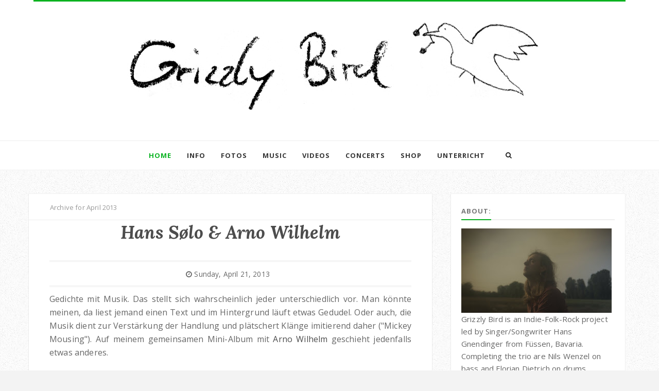

--- FILE ---
content_type: text/javascript; charset=UTF-8
request_url: https://grizzlybirdmusic.blogspot.com/feeds/posts/summary?alt=json-in-script&callback=pageNavi&max-results=99999
body_size: 45518
content:
// API callback
pageNavi({"version":"1.0","encoding":"UTF-8","feed":{"xmlns":"http://www.w3.org/2005/Atom","xmlns$openSearch":"http://a9.com/-/spec/opensearchrss/1.0/","xmlns$blogger":"http://schemas.google.com/blogger/2008","xmlns$georss":"http://www.georss.org/georss","xmlns$gd":"http://schemas.google.com/g/2005","xmlns$thr":"http://purl.org/syndication/thread/1.0","id":{"$t":"tag:blogger.com,1999:blog-5108654177313825184"},"updated":{"$t":"2026-01-23T20:05:48.368+01:00"},"category":[{"term":"Videos"},{"term":"Fotos"},{"term":"IG Streichmetall"},{"term":"Poster"},{"term":"MP3s"},{"term":"Off Topic"},{"term":"What others say"}],"title":{"type":"text","$t":"Grizzly Bird 🦉"},"subtitle":{"type":"html","$t":"Grizzly Bird is the musical alter ego of Hans Gnendinger, based in Berlin. He is currently working on his new album Empathy. Two previous albums, Silence and Head in the Air, were released under the name Hans Sølo."},"link":[{"rel":"http://schemas.google.com/g/2005#feed","type":"application/atom+xml","href":"https:\/\/grizzlybirdmusic.blogspot.com\/feeds\/posts\/summary"},{"rel":"self","type":"application/atom+xml","href":"https:\/\/www.blogger.com\/feeds\/5108654177313825184\/posts\/summary?alt=json-in-script\u0026max-results=99999"},{"rel":"alternate","type":"text/html","href":"https:\/\/grizzlybirdmusic.blogspot.com\/"},{"rel":"hub","href":"http://pubsubhubbub.appspot.com/"}],"author":[{"name":{"$t":"Hans Sølo"},"uri":{"$t":"http:\/\/www.blogger.com\/profile\/13944866388099034495"},"email":{"$t":"noreply@blogger.com"},"gd$image":{"rel":"http://schemas.google.com/g/2005#thumbnail","width":"24","height":"32","src":"\/\/blogger.googleusercontent.com\/img\/b\/R29vZ2xl\/AVvXsEj0XK96-tC3hfk3JZcjqsJE7Fvow_3-OxCq0LFYOWBXLdEt5F6ZFPxNQ1UNNdyMrhfYmlTFtpW2IAQTf0CVPB1RwvLy9lmnBnvsctY13srGDV6JeMRWr6NZAxKSu1D43w\/s1600-r\/Mich2.jpg"}}],"generator":{"version":"7.00","uri":"http://www.blogger.com","$t":"Blogger"},"openSearch$totalResults":{"$t":"131"},"openSearch$startIndex":{"$t":"1"},"openSearch$itemsPerPage":{"$t":"99999"},"entry":[{"id":{"$t":"tag:blogger.com,1999:blog-5108654177313825184.post-2266511927755002726"},"published":{"$t":"2025-06-27T22:24:00.002+02:00"},"updated":{"$t":"2025-06-27T22:30:36.085+02:00"},"title":{"type":"text","$t":"Kids - New versions"},"summary":{"type":"text","$t":"Two new mixes of the song Kids, originally released on the album Creatures, are out today. A rock version, sounding more like it did, when I first wrote it for my old band all the way back in 2009. And a version highlighting the strings section, sounding like it did at many shows where I played it with a string quartet in the last decade. Both were newly mixed by Cameron Laing at The Famous Gold "},"link":[{"rel":"replies","type":"application/atom+xml","href":"https:\/\/grizzlybirdmusic.blogspot.com\/feeds\/2266511927755002726\/comments\/default","title":"Post Comments"},{"rel":"replies","type":"text/html","href":"https:\/\/grizzlybirdmusic.blogspot.com\/2025\/06\/kids-new-versions.html#comment-form","title":"0 Comments"},{"rel":"edit","type":"application/atom+xml","href":"https:\/\/www.blogger.com\/feeds\/5108654177313825184\/posts\/default\/2266511927755002726"},{"rel":"self","type":"application/atom+xml","href":"https:\/\/www.blogger.com\/feeds\/5108654177313825184\/posts\/default\/2266511927755002726"},{"rel":"alternate","type":"text/html","href":"https:\/\/grizzlybirdmusic.blogspot.com\/2025\/06\/kids-new-versions.html","title":"Kids - New versions"}],"author":[{"name":{"$t":"Hans Sølo"},"uri":{"$t":"http:\/\/www.blogger.com\/profile\/13944866388099034495"},"email":{"$t":"noreply@blogger.com"},"gd$image":{"rel":"http://schemas.google.com/g/2005#thumbnail","width":"24","height":"32","src":"\/\/blogger.googleusercontent.com\/img\/b\/R29vZ2xl\/AVvXsEj0XK96-tC3hfk3JZcjqsJE7Fvow_3-OxCq0LFYOWBXLdEt5F6ZFPxNQ1UNNdyMrhfYmlTFtpW2IAQTf0CVPB1RwvLy9lmnBnvsctY13srGDV6JeMRWr6NZAxKSu1D43w\/s1600-r\/Mich2.jpg"}}],"media$thumbnail":{"xmlns$media":"http://search.yahoo.com/mrss/","url":"https:\/\/blogger.googleusercontent.com\/img\/b\/R29vZ2xl\/AVvXsEh7xFTLgxDpu6tPm1bfsDWGhoAfkrxqZw3Ea78qV9mffzTZCOW5xhzltNKolxoeZp-csco3CNPsybpxJXa8DPW2EKeAbRtf8v8ZqfrMIX266NGqyRPux2rbW6dIMI2yZ-Yzpp9QwEclDfojK7Ygl5exuEMBc-fi4tx0KugGnP5yNonxKWKl5pRWSDxw3zA\/s72-w640-h346-c\/kids%20single%20breit.jpg","height":"72","width":"72"},"thr$total":{"$t":"0"}},{"id":{"$t":"tag:blogger.com,1999:blog-5108654177313825184.post-5963756795768543852"},"published":{"$t":"2024-08-29T09:36:00.004+02:00"},"updated":{"$t":"2024-08-29T10:13:06.966+02:00"},"title":{"type":"text","$t":"Vinyl"},"summary":{"type":"text","$t":"It's taken longer than expected, but the Creatures vinyls have finally arrived. The artwork by Christian Ristau looks stunning in this size! Pre-orders are in the mail already. You can get one on Bandcamp:\u0026nbsp;https:\/\/grizzlybird.bandcamp.com\/album\/creatures"},"link":[{"rel":"replies","type":"application/atom+xml","href":"https:\/\/grizzlybirdmusic.blogspot.com\/feeds\/5963756795768543852\/comments\/default","title":"Post Comments"},{"rel":"replies","type":"text/html","href":"https:\/\/grizzlybirdmusic.blogspot.com\/2024\/08\/vinyl.html#comment-form","title":"0 Comments"},{"rel":"edit","type":"application/atom+xml","href":"https:\/\/www.blogger.com\/feeds\/5108654177313825184\/posts\/default\/5963756795768543852"},{"rel":"self","type":"application/atom+xml","href":"https:\/\/www.blogger.com\/feeds\/5108654177313825184\/posts\/default\/5963756795768543852"},{"rel":"alternate","type":"text/html","href":"https:\/\/grizzlybirdmusic.blogspot.com\/2024\/08\/vinyl.html","title":"Vinyl"}],"author":[{"name":{"$t":"Hans Sølo"},"uri":{"$t":"http:\/\/www.blogger.com\/profile\/13944866388099034495"},"email":{"$t":"noreply@blogger.com"},"gd$image":{"rel":"http://schemas.google.com/g/2005#thumbnail","width":"24","height":"32","src":"\/\/blogger.googleusercontent.com\/img\/b\/R29vZ2xl\/AVvXsEj0XK96-tC3hfk3JZcjqsJE7Fvow_3-OxCq0LFYOWBXLdEt5F6ZFPxNQ1UNNdyMrhfYmlTFtpW2IAQTf0CVPB1RwvLy9lmnBnvsctY13srGDV6JeMRWr6NZAxKSu1D43w\/s1600-r\/Mich2.jpg"}}],"media$thumbnail":{"xmlns$media":"http://search.yahoo.com/mrss/","url":"https:\/\/blogger.googleusercontent.com\/img\/b\/R29vZ2xl\/AVvXsEgv42jmb1GyuOG2Sd_JMrfHFtJ6fC1Wj4rxTc76c5e5ZX-036_o92w9oV2jS8TV6NVXuAh83Fyk46lNCOy_Fo3AwKKxcxWpOlqbBWYiDKjZwbz1hb8_oAQJFbQ1nv1gtEBlZ891_ceAjrl6EJxLkCx4YQLQKBF9vKG1uROW_4yCfjeTwLoCXw1CqhIygGE\/s72-w640-h426-c\/IMG_0741.jpg","height":"72","width":"72"},"thr$total":{"$t":"0"}},{"id":{"$t":"tag:blogger.com,1999:blog-5108654177313825184.post-2722438750913865386"},"published":{"$t":"2024-05-27T14:23:00.006+02:00"},"updated":{"$t":"2024-08-29T10:13:25.694+02:00"},"title":{"type":"text","$t":"Creatures"},"summary":{"type":"text","$t":"\u0026nbsp;Artwork by Christian Ristau\nCreatures, the 2nd album released as Grizzly Bird, is out now. This is the music I always wanted to make. Go and have a listen on Tidal, Spotify or whatever you may use. Or better: Get the CD or Vinyl on Bandcamp.\n\nCreatures by Grizzly Bird"},"link":[{"rel":"replies","type":"application/atom+xml","href":"https:\/\/grizzlybirdmusic.blogspot.com\/feeds\/2722438750913865386\/comments\/default","title":"Post Comments"},{"rel":"replies","type":"text/html","href":"https:\/\/grizzlybirdmusic.blogspot.com\/2024\/05\/creatures.html#comment-form","title":"0 Comments"},{"rel":"edit","type":"application/atom+xml","href":"https:\/\/www.blogger.com\/feeds\/5108654177313825184\/posts\/default\/2722438750913865386"},{"rel":"self","type":"application/atom+xml","href":"https:\/\/www.blogger.com\/feeds\/5108654177313825184\/posts\/default\/2722438750913865386"},{"rel":"alternate","type":"text/html","href":"https:\/\/grizzlybirdmusic.blogspot.com\/2024\/05\/creatures.html","title":"Creatures"}],"author":[{"name":{"$t":"Hans Sølo"},"uri":{"$t":"http:\/\/www.blogger.com\/profile\/13944866388099034495"},"email":{"$t":"noreply@blogger.com"},"gd$image":{"rel":"http://schemas.google.com/g/2005#thumbnail","width":"24","height":"32","src":"\/\/blogger.googleusercontent.com\/img\/b\/R29vZ2xl\/AVvXsEj0XK96-tC3hfk3JZcjqsJE7Fvow_3-OxCq0LFYOWBXLdEt5F6ZFPxNQ1UNNdyMrhfYmlTFtpW2IAQTf0CVPB1RwvLy9lmnBnvsctY13srGDV6JeMRWr6NZAxKSu1D43w\/s1600-r\/Mich2.jpg"}}],"media$thumbnail":{"xmlns$media":"http://search.yahoo.com/mrss/","url":"https:\/\/blogger.googleusercontent.com\/img\/b\/R29vZ2xl\/AVvXsEj6_K1zrp38OHXt7WHLbRgJ5y8oSIVHtUB1OXm7dQnPfO9iCn6qgnmSoKN5SDooTNfy0WexVpTV2s3yp-ZLQRi3_wEuHnW5xLZ01X4nckgFRiob6Nvr0J9gYXwT_1L-0IclGuGw5GEmYcxQ0rRbAQSrXDZ6ZbT9yvZgmpYa-G-nIhHX4SlHidRVZQCUtY8\/s72-w640-h400-c\/Den%20aufrechten%20Gang%20ha%CC%88tten%20wir%20uns%20sparen%20ko%CC%88nnenfull.jpg","height":"72","width":"72"},"thr$total":{"$t":"0"}},{"id":{"$t":"tag:blogger.com,1999:blog-5108654177313825184.post-925964960762643120"},"published":{"$t":"2024-05-07T13:26:00.005+02:00"},"updated":{"$t":"2024-05-15T11:53:38.516+02:00"},"category":[{"scheme":"http://www.blogger.com/atom/ns#","term":"IG Streichmetall"}],"title":{"type":"text","$t":"Creatures Release Show"},"summary":{"type":"text","$t":"To celebrate the release of the new Grizzly Bird album Creatures, the first since 2019's Empathy and the first fully recorded at a professional studio, we will play the whole album live at Barkett in Berlin Schöneberg on May 23rd at 19:30. For this special occasion, there'll be live reunion with string quartet IG Streichmetall. And even more guests. This will be an exciting and special evening "},"link":[{"rel":"replies","type":"application/atom+xml","href":"https:\/\/grizzlybirdmusic.blogspot.com\/feeds\/925964960762643120\/comments\/default","title":"Post Comments"},{"rel":"replies","type":"text/html","href":"https:\/\/grizzlybirdmusic.blogspot.com\/2024\/05\/creatures-release-show.html#comment-form","title":"0 Comments"},{"rel":"edit","type":"application/atom+xml","href":"https:\/\/www.blogger.com\/feeds\/5108654177313825184\/posts\/default\/925964960762643120"},{"rel":"self","type":"application/atom+xml","href":"https:\/\/www.blogger.com\/feeds\/5108654177313825184\/posts\/default\/925964960762643120"},{"rel":"alternate","type":"text/html","href":"https:\/\/grizzlybirdmusic.blogspot.com\/2024\/05\/creatures-release-show.html","title":"Creatures Release Show"}],"author":[{"name":{"$t":"Hans Sølo"},"uri":{"$t":"http:\/\/www.blogger.com\/profile\/13944866388099034495"},"email":{"$t":"noreply@blogger.com"},"gd$image":{"rel":"http://schemas.google.com/g/2005#thumbnail","width":"24","height":"32","src":"\/\/blogger.googleusercontent.com\/img\/b\/R29vZ2xl\/AVvXsEj0XK96-tC3hfk3JZcjqsJE7Fvow_3-OxCq0LFYOWBXLdEt5F6ZFPxNQ1UNNdyMrhfYmlTFtpW2IAQTf0CVPB1RwvLy9lmnBnvsctY13srGDV6JeMRWr6NZAxKSu1D43w\/s1600-r\/Mich2.jpg"}}],"media$thumbnail":{"xmlns$media":"http://search.yahoo.com/mrss/","url":"https:\/\/blogger.googleusercontent.com\/img\/b\/R29vZ2xl\/AVvXsEjua7fJ17eZ8jLKpsdyLU8NQtDMbn6FtIgGYAoeCDXVevV01_TYYM449dP7Xe32RF2UP5fnDyA0TW-0Dt1eHMj5WeXZhe5CyqHsaOQbTgO0YZF81pJas0OTJOn4VKi32Vl1Cq2YPtsk5BTMmhQPfbRA-nLrcZ8Abj_oZ9qqFNBhTa1gCBHNe1J4cKu9pdg\/s72-w640-h406-c\/fBcreatures%20release2.jpg","height":"72","width":"72"},"thr$total":{"$t":"0"}},{"id":{"$t":"tag:blogger.com,1999:blog-5108654177313825184.post-8499272355470255408"},"published":{"$t":"2024-04-19T14:00:00.053+02:00"},"updated":{"$t":"2024-05-15T11:54:15.679+02:00"},"category":[{"scheme":"http://www.blogger.com/atom/ns#","term":"Videos"}],"title":{"type":"text","$t":"November Hymn"},"summary":{"type":"text","$t":"The second single of our album Creatures is out today. November Hymn looks back at some of my memories growing up in Füssen in the Bavarian alps. Perhaps it is also a statement about climate change. You decide. Nils and I went to Füssen to shoot a music video and capture some stunning snowy beauty. Luckily we had perfect conditions. Please enjoy this taste of winter. Listen and save on your "},"link":[{"rel":"replies","type":"application/atom+xml","href":"https:\/\/grizzlybirdmusic.blogspot.com\/feeds\/8499272355470255408\/comments\/default","title":"Post Comments"},{"rel":"replies","type":"text/html","href":"https:\/\/grizzlybirdmusic.blogspot.com\/2024\/04\/november-hymn.html#comment-form","title":"0 Comments"},{"rel":"edit","type":"application/atom+xml","href":"https:\/\/www.blogger.com\/feeds\/5108654177313825184\/posts\/default\/8499272355470255408"},{"rel":"self","type":"application/atom+xml","href":"https:\/\/www.blogger.com\/feeds\/5108654177313825184\/posts\/default\/8499272355470255408"},{"rel":"alternate","type":"text/html","href":"https:\/\/grizzlybirdmusic.blogspot.com\/2024\/04\/november-hymn.html","title":"November Hymn"}],"author":[{"name":{"$t":"Hans Sølo"},"uri":{"$t":"http:\/\/www.blogger.com\/profile\/13944866388099034495"},"email":{"$t":"noreply@blogger.com"},"gd$image":{"rel":"http://schemas.google.com/g/2005#thumbnail","width":"24","height":"32","src":"\/\/blogger.googleusercontent.com\/img\/b\/R29vZ2xl\/AVvXsEj0XK96-tC3hfk3JZcjqsJE7Fvow_3-OxCq0LFYOWBXLdEt5F6ZFPxNQ1UNNdyMrhfYmlTFtpW2IAQTf0CVPB1RwvLy9lmnBnvsctY13srGDV6JeMRWr6NZAxKSu1D43w\/s1600-r\/Mich2.jpg"}}],"media$thumbnail":{"xmlns$media":"http://search.yahoo.com/mrss/","url":"https:\/\/img.youtube.com\/vi\/n6CQRaBn7XU\/default.jpg","height":"72","width":"72"},"thr$total":{"$t":"0"},"georss$featurename":{"$t":"87629 Füssen, Deutschland"},"georss$point":{"$t":"47.569648 10.7004328"},"georss$box":{"$t":"19.259414163821155 -24.4558172 75.879881836178839 45.8566828"}},{"id":{"$t":"tag:blogger.com,1999:blog-5108654177313825184.post-4579236954688669742"},"published":{"$t":"2024-02-16T13:10:00.001+01:00"},"updated":{"$t":"2024-02-16T13:10:13.808+01:00"},"category":[{"scheme":"http://www.blogger.com/atom/ns#","term":"Videos"}],"title":{"type":"text","$t":"Backpacker"},"summary":{"type":"text","$t":"Backpacker is released today. It's the first single of our new album Creatures. Telling the story of a somewhat lost traveller, this song was started on a summer evening in Palermo and then finished during lockdown in 2020. It wasn't included on Somewhere Between, as I knew it would be a much better fit on Creatures. Listen on the streaming service of your choice or watch the music video on "},"link":[{"rel":"replies","type":"application/atom+xml","href":"https:\/\/grizzlybirdmusic.blogspot.com\/feeds\/4579236954688669742\/comments\/default","title":"Post Comments"},{"rel":"replies","type":"text/html","href":"https:\/\/grizzlybirdmusic.blogspot.com\/2024\/02\/backpacker.html#comment-form","title":"0 Comments"},{"rel":"edit","type":"application/atom+xml","href":"https:\/\/www.blogger.com\/feeds\/5108654177313825184\/posts\/default\/4579236954688669742"},{"rel":"self","type":"application/atom+xml","href":"https:\/\/www.blogger.com\/feeds\/5108654177313825184\/posts\/default\/4579236954688669742"},{"rel":"alternate","type":"text/html","href":"https:\/\/grizzlybirdmusic.blogspot.com\/2024\/02\/backpacker.html","title":"Backpacker"}],"author":[{"name":{"$t":"Hans Sølo"},"uri":{"$t":"http:\/\/www.blogger.com\/profile\/13944866388099034495"},"email":{"$t":"noreply@blogger.com"},"gd$image":{"rel":"http://schemas.google.com/g/2005#thumbnail","width":"24","height":"32","src":"\/\/blogger.googleusercontent.com\/img\/b\/R29vZ2xl\/AVvXsEj0XK96-tC3hfk3JZcjqsJE7Fvow_3-OxCq0LFYOWBXLdEt5F6ZFPxNQ1UNNdyMrhfYmlTFtpW2IAQTf0CVPB1RwvLy9lmnBnvsctY13srGDV6JeMRWr6NZAxKSu1D43w\/s1600-r\/Mich2.jpg"}}],"media$thumbnail":{"xmlns$media":"http://search.yahoo.com/mrss/","url":"https:\/\/img.youtube.com\/vi\/3lkVg3NeRLw\/default.jpg","height":"72","width":"72"},"thr$total":{"$t":"0"}},{"id":{"$t":"tag:blogger.com,1999:blog-5108654177313825184.post-5581265563108290101"},"published":{"$t":"2024-01-30T11:52:00.002+01:00"},"updated":{"$t":"2024-01-30T11:54:06.618+01:00"},"title":{"type":"text","$t":"Crowdfunding"},"summary":{"type":"text","$t":"\u0026nbsp;Creatures, the second album by Grizzly Bird, will be released this summer. It combines brand new songs with old favourites from the days of playing with string section IG Streichmetall that had never before been recorded. Before we release the album, we are running a crowdfunding campaign to help us finance the vinyl pressing. You can already pre-order the album on CD or vinyl through on "},"link":[{"rel":"replies","type":"application/atom+xml","href":"https:\/\/grizzlybirdmusic.blogspot.com\/feeds\/5581265563108290101\/comments\/default","title":"Post Comments"},{"rel":"replies","type":"text/html","href":"https:\/\/grizzlybirdmusic.blogspot.com\/2024\/01\/crowdfunding.html#comment-form","title":"0 Comments"},{"rel":"edit","type":"application/atom+xml","href":"https:\/\/www.blogger.com\/feeds\/5108654177313825184\/posts\/default\/5581265563108290101"},{"rel":"self","type":"application/atom+xml","href":"https:\/\/www.blogger.com\/feeds\/5108654177313825184\/posts\/default\/5581265563108290101"},{"rel":"alternate","type":"text/html","href":"https:\/\/grizzlybirdmusic.blogspot.com\/2024\/01\/crowdfunding.html","title":"Crowdfunding"}],"author":[{"name":{"$t":"Hans Sølo"},"uri":{"$t":"http:\/\/www.blogger.com\/profile\/13944866388099034495"},"email":{"$t":"noreply@blogger.com"},"gd$image":{"rel":"http://schemas.google.com/g/2005#thumbnail","width":"24","height":"32","src":"\/\/blogger.googleusercontent.com\/img\/b\/R29vZ2xl\/AVvXsEj0XK96-tC3hfk3JZcjqsJE7Fvow_3-OxCq0LFYOWBXLdEt5F6ZFPxNQ1UNNdyMrhfYmlTFtpW2IAQTf0CVPB1RwvLy9lmnBnvsctY13srGDV6JeMRWr6NZAxKSu1D43w\/s1600-r\/Mich2.jpg"}}],"media$thumbnail":{"xmlns$media":"http://search.yahoo.com/mrss/","url":"https:\/\/blogger.googleusercontent.com\/img\/b\/R29vZ2xl\/AVvXsEjDgEcthUeEIJUwcmUbBPrpUXkEnIhG9hX4yEpoh4z7EOkPjatix3wlRDbmpA3C1_8kzVUWOsy7QBA10FiO_b-cNsMUpsgE9vRX8t3JbcO8vLwMq-_TN6clI1zcTetbe2lxOmfEY8dgZqpJjahF8Bq_upSkLRIwr4ssejvisFIPKZpRAxRaRMcj2v8TC5o\/s72-w640-h360-c\/P1152110.jpg","height":"72","width":"72"},"thr$total":{"$t":"0"}},{"id":{"$t":"tag:blogger.com,1999:blog-5108654177313825184.post-1280738788333721195"},"published":{"$t":"2023-12-15T11:45:00.004+01:00"},"updated":{"$t":"2023-12-15T11:45:25.797+01:00"},"category":[{"scheme":"http://www.blogger.com/atom/ns#","term":"Videos"}],"title":{"type":"text","$t":"Hermes (Christmas Time)"},"summary":{"type":"text","$t":"Our new single Hermes (Christmas Time) is out now. A song to merrily accompany your Christmas online shopping experience. Find the song on Bandcamp, Tidal, Spotify etc. or watch the YouTube video below."},"link":[{"rel":"replies","type":"application/atom+xml","href":"https:\/\/grizzlybirdmusic.blogspot.com\/feeds\/1280738788333721195\/comments\/default","title":"Post Comments"},{"rel":"replies","type":"text/html","href":"https:\/\/grizzlybirdmusic.blogspot.com\/2023\/12\/blog-post.html#comment-form","title":"0 Comments"},{"rel":"edit","type":"application/atom+xml","href":"https:\/\/www.blogger.com\/feeds\/5108654177313825184\/posts\/default\/1280738788333721195"},{"rel":"self","type":"application/atom+xml","href":"https:\/\/www.blogger.com\/feeds\/5108654177313825184\/posts\/default\/1280738788333721195"},{"rel":"alternate","type":"text/html","href":"https:\/\/grizzlybirdmusic.blogspot.com\/2023\/12\/blog-post.html","title":"Hermes (Christmas Time)"}],"author":[{"name":{"$t":"Hans Sølo"},"uri":{"$t":"http:\/\/www.blogger.com\/profile\/13944866388099034495"},"email":{"$t":"noreply@blogger.com"},"gd$image":{"rel":"http://schemas.google.com/g/2005#thumbnail","width":"24","height":"32","src":"\/\/blogger.googleusercontent.com\/img\/b\/R29vZ2xl\/AVvXsEj0XK96-tC3hfk3JZcjqsJE7Fvow_3-OxCq0LFYOWBXLdEt5F6ZFPxNQ1UNNdyMrhfYmlTFtpW2IAQTf0CVPB1RwvLy9lmnBnvsctY13srGDV6JeMRWr6NZAxKSu1D43w\/s1600-r\/Mich2.jpg"}}],"media$thumbnail":{"xmlns$media":"http://search.yahoo.com/mrss/","url":"https:\/\/img.youtube.com\/vi\/2eQicwj9hbA\/default.jpg","height":"72","width":"72"},"thr$total":{"$t":"0"}},{"id":{"$t":"tag:blogger.com,1999:blog-5108654177313825184.post-4323726143313135819"},"published":{"$t":"2022-05-24T21:59:00.002+02:00"},"updated":{"$t":"2022-05-24T22:00:09.586+02:00"},"category":[{"scheme":"http://www.blogger.com/atom/ns#","term":"Videos"}],"title":{"type":"text","$t":"Choice \u0026 Consequence"},"summary":{"type":"text","$t":"'Choice \u0026amp; Consequence' ist ein unser Beitrag zur Cover Challenge 2022 der Plattform Regionale Küche. Im Original ist der Song von der Thüringer Band Vultures Ahead.\n\n\n\u003C!--more--\u003E\n"},"link":[{"rel":"replies","type":"application/atom+xml","href":"https:\/\/grizzlybirdmusic.blogspot.com\/feeds\/4323726143313135819\/comments\/default","title":"Post Comments"},{"rel":"replies","type":"text/html","href":"https:\/\/grizzlybirdmusic.blogspot.com\/2022\/05\/choice-consequence.html#comment-form","title":"0 Comments"},{"rel":"edit","type":"application/atom+xml","href":"https:\/\/www.blogger.com\/feeds\/5108654177313825184\/posts\/default\/4323726143313135819"},{"rel":"self","type":"application/atom+xml","href":"https:\/\/www.blogger.com\/feeds\/5108654177313825184\/posts\/default\/4323726143313135819"},{"rel":"alternate","type":"text/html","href":"https:\/\/grizzlybirdmusic.blogspot.com\/2022\/05\/choice-consequence.html","title":"Choice \u0026 Consequence"}],"author":[{"name":{"$t":"Hans Sølo"},"uri":{"$t":"http:\/\/www.blogger.com\/profile\/13944866388099034495"},"email":{"$t":"noreply@blogger.com"},"gd$image":{"rel":"http://schemas.google.com/g/2005#thumbnail","width":"24","height":"32","src":"\/\/blogger.googleusercontent.com\/img\/b\/R29vZ2xl\/AVvXsEj0XK96-tC3hfk3JZcjqsJE7Fvow_3-OxCq0LFYOWBXLdEt5F6ZFPxNQ1UNNdyMrhfYmlTFtpW2IAQTf0CVPB1RwvLy9lmnBnvsctY13srGDV6JeMRWr6NZAxKSu1D43w\/s1600-r\/Mich2.jpg"}}],"media$thumbnail":{"xmlns$media":"http://search.yahoo.com/mrss/","url":"https:\/\/img.youtube.com\/vi\/afVpKEkvNkI\/default.jpg","height":"72","width":"72"},"thr$total":{"$t":"0"}},{"id":{"$t":"tag:blogger.com,1999:blog-5108654177313825184.post-125084996502247441"},"published":{"$t":"2021-06-11T21:08:00.003+02:00"},"updated":{"$t":"2021-06-11T21:08:41.886+02:00"},"title":{"type":"text","$t":"Somewhere Between"},"summary":{"type":"text","$t":"The new Grizzly Bird EP Somewhere Between is out now. We recorded it mostly live in just two days last August at The Famous Gold Watch Studios, Berlin. After the conceptually and emotionally heavy album Empathy, these songs show a more stripped down and lighter side of Grizzly Bird. It's our first release on vinyl, available on Bandcamp.\n"},"link":[{"rel":"replies","type":"application/atom+xml","href":"https:\/\/grizzlybirdmusic.blogspot.com\/feeds\/125084996502247441\/comments\/default","title":"Post Comments"},{"rel":"replies","type":"text/html","href":"https:\/\/grizzlybirdmusic.blogspot.com\/2021\/06\/somewhere-between.html#comment-form","title":"0 Comments"},{"rel":"edit","type":"application/atom+xml","href":"https:\/\/www.blogger.com\/feeds\/5108654177313825184\/posts\/default\/125084996502247441"},{"rel":"self","type":"application/atom+xml","href":"https:\/\/www.blogger.com\/feeds\/5108654177313825184\/posts\/default\/125084996502247441"},{"rel":"alternate","type":"text/html","href":"https:\/\/grizzlybirdmusic.blogspot.com\/2021\/06\/somewhere-between.html","title":"Somewhere Between"}],"author":[{"name":{"$t":"Hans Sølo"},"uri":{"$t":"http:\/\/www.blogger.com\/profile\/13944866388099034495"},"email":{"$t":"noreply@blogger.com"},"gd$image":{"rel":"http://schemas.google.com/g/2005#thumbnail","width":"24","height":"32","src":"\/\/blogger.googleusercontent.com\/img\/b\/R29vZ2xl\/AVvXsEj0XK96-tC3hfk3JZcjqsJE7Fvow_3-OxCq0LFYOWBXLdEt5F6ZFPxNQ1UNNdyMrhfYmlTFtpW2IAQTf0CVPB1RwvLy9lmnBnvsctY13srGDV6JeMRWr6NZAxKSu1D43w\/s1600-r\/Mich2.jpg"}}],"media$thumbnail":{"xmlns$media":"http://search.yahoo.com/mrss/","url":"https:\/\/blogger.googleusercontent.com\/img\/b\/R29vZ2xl\/AVvXsEj3E4I9b6hFsfcMDBjBdiU6AEn0Hl96GbJs0RtbsRNbAx-UHa4MsQE45TR2HFvYE2dU1DFT9JnrLP-RZHytLSiHDMhW7RacruFIr2wMnbocNFt7f-fFWg29O_Wz_y5GJql_Jj-nOVKGADQ\/s72-w640-h426-c\/Vinyl+1.jpg","height":"72","width":"72"},"thr$total":{"$t":"0"}},{"id":{"$t":"tag:blogger.com,1999:blog-5108654177313825184.post-8277470289631825148"},"published":{"$t":"2021-06-04T22:55:00.002+02:00"},"updated":{"$t":"2021-06-04T23:02:24.278+02:00"},"category":[{"scheme":"http://www.blogger.com/atom/ns#","term":"Videos"}],"title":{"type":"text","$t":"Camomile \u0026 Rusk"},"summary":{"type":"text","$t":"On Camomile \u0026amp; Rusk, Grizzly Bird join forces with Mone, who is also a member of The Famous Gold Watch Records collective. The video was made by Fruit Salat Films, with Merle Sibbel directing and cinematography by Mark Hunt and Nick Scholey.\n\n\n\n"},"link":[{"rel":"replies","type":"application/atom+xml","href":"https:\/\/grizzlybirdmusic.blogspot.com\/feeds\/8277470289631825148\/comments\/default","title":"Post Comments"},{"rel":"replies","type":"text/html","href":"https:\/\/grizzlybirdmusic.blogspot.com\/2021\/06\/camomile-rusk.html#comment-form","title":"0 Comments"},{"rel":"edit","type":"application/atom+xml","href":"https:\/\/www.blogger.com\/feeds\/5108654177313825184\/posts\/default\/8277470289631825148"},{"rel":"self","type":"application/atom+xml","href":"https:\/\/www.blogger.com\/feeds\/5108654177313825184\/posts\/default\/8277470289631825148"},{"rel":"alternate","type":"text/html","href":"https:\/\/grizzlybirdmusic.blogspot.com\/2021\/06\/camomile-rusk.html","title":"Camomile \u0026 Rusk"}],"author":[{"name":{"$t":"Hans Sølo"},"uri":{"$t":"http:\/\/www.blogger.com\/profile\/13944866388099034495"},"email":{"$t":"noreply@blogger.com"},"gd$image":{"rel":"http://schemas.google.com/g/2005#thumbnail","width":"24","height":"32","src":"\/\/blogger.googleusercontent.com\/img\/b\/R29vZ2xl\/AVvXsEj0XK96-tC3hfk3JZcjqsJE7Fvow_3-OxCq0LFYOWBXLdEt5F6ZFPxNQ1UNNdyMrhfYmlTFtpW2IAQTf0CVPB1RwvLy9lmnBnvsctY13srGDV6JeMRWr6NZAxKSu1D43w\/s1600-r\/Mich2.jpg"}}],"media$thumbnail":{"xmlns$media":"http://search.yahoo.com/mrss/","url":"https:\/\/img.youtube.com\/vi\/nMxHo05NmD8\/default.jpg","height":"72","width":"72"},"thr$total":{"$t":"0"},"georss$featurename":{"$t":"Grunewald, Berlin, Deutschland"},"georss$point":{"$t":"52.483385299999988 13.2657999"},"georss$box":{"$t":"24.173151463821142 -21.890450100000002 80.793619136178833 48.4220499"}},{"id":{"$t":"tag:blogger.com,1999:blog-5108654177313825184.post-3025445000852675748"},"published":{"$t":"2021-02-26T10:31:00.003+01:00"},"updated":{"$t":"2021-06-04T22:36:59.159+02:00"},"category":[{"scheme":"http://www.blogger.com/atom/ns#","term":"Videos"}],"title":{"type":"text","$t":"The Lakes"},"summary":{"type":"text","$t":"Our new single The Lakes is out now! For this song, I had the idea for the video while still writing the song. It was a last minute inclusion on the EP Somewhere Between, written just before we entered the studio last August. I am so glad we recorded it. The video was filmed by our bass player Nils Wenzel, who also took the cover picture of the EP.\n"},"link":[{"rel":"replies","type":"application/atom+xml","href":"https:\/\/grizzlybirdmusic.blogspot.com\/feeds\/3025445000852675748\/comments\/default","title":"Post Comments"},{"rel":"replies","type":"text/html","href":"https:\/\/grizzlybirdmusic.blogspot.com\/2021\/02\/the-lakes.html#comment-form","title":"0 Comments"},{"rel":"edit","type":"application/atom+xml","href":"https:\/\/www.blogger.com\/feeds\/5108654177313825184\/posts\/default\/3025445000852675748"},{"rel":"self","type":"application/atom+xml","href":"https:\/\/www.blogger.com\/feeds\/5108654177313825184\/posts\/default\/3025445000852675748"},{"rel":"alternate","type":"text/html","href":"https:\/\/grizzlybirdmusic.blogspot.com\/2021\/02\/the-lakes.html","title":"The Lakes"}],"author":[{"name":{"$t":"Hans Sølo"},"uri":{"$t":"http:\/\/www.blogger.com\/profile\/13944866388099034495"},"email":{"$t":"noreply@blogger.com"},"gd$image":{"rel":"http://schemas.google.com/g/2005#thumbnail","width":"24","height":"32","src":"\/\/blogger.googleusercontent.com\/img\/b\/R29vZ2xl\/AVvXsEj0XK96-tC3hfk3JZcjqsJE7Fvow_3-OxCq0LFYOWBXLdEt5F6ZFPxNQ1UNNdyMrhfYmlTFtpW2IAQTf0CVPB1RwvLy9lmnBnvsctY13srGDV6JeMRWr6NZAxKSu1D43w\/s1600-r\/Mich2.jpg"}}],"media$thumbnail":{"xmlns$media":"http://search.yahoo.com/mrss/","url":"https:\/\/img.youtube.com\/vi\/k9ZAPn77SNU\/default.jpg","height":"72","width":"72"},"thr$total":{"$t":"0"}},{"id":{"$t":"tag:blogger.com,1999:blog-5108654177313825184.post-1276278720533048016"},"published":{"$t":"2021-01-21T18:02:00.003+01:00"},"updated":{"$t":"2021-01-21T18:02:27.614+01:00"},"category":[{"scheme":"http://www.blogger.com/atom/ns#","term":"What others say"}],"title":{"type":"text","$t":"Interview on Mystic Sons"},"summary":{"type":"text","$t":"Mystic Sons took some time to interview me about my beginnings and inspirations and also wrote some nice words about The Drummer's Trauma. Read the feature here:http:\/\/mysticsons.com\/article\/getting-know-grizzly-bird"},"link":[{"rel":"replies","type":"application/atom+xml","href":"https:\/\/grizzlybirdmusic.blogspot.com\/feeds\/1276278720533048016\/comments\/default","title":"Post Comments"},{"rel":"replies","type":"text/html","href":"https:\/\/grizzlybirdmusic.blogspot.com\/2021\/01\/interview-on-mystic-sons.html#comment-form","title":"0 Comments"},{"rel":"edit","type":"application/atom+xml","href":"https:\/\/www.blogger.com\/feeds\/5108654177313825184\/posts\/default\/1276278720533048016"},{"rel":"self","type":"application/atom+xml","href":"https:\/\/www.blogger.com\/feeds\/5108654177313825184\/posts\/default\/1276278720533048016"},{"rel":"alternate","type":"text/html","href":"https:\/\/grizzlybirdmusic.blogspot.com\/2021\/01\/interview-on-mystic-sons.html","title":"Interview on Mystic Sons"}],"author":[{"name":{"$t":"Hans Sølo"},"uri":{"$t":"http:\/\/www.blogger.com\/profile\/13944866388099034495"},"email":{"$t":"noreply@blogger.com"},"gd$image":{"rel":"http://schemas.google.com/g/2005#thumbnail","width":"24","height":"32","src":"\/\/blogger.googleusercontent.com\/img\/b\/R29vZ2xl\/AVvXsEj0XK96-tC3hfk3JZcjqsJE7Fvow_3-OxCq0LFYOWBXLdEt5F6ZFPxNQ1UNNdyMrhfYmlTFtpW2IAQTf0CVPB1RwvLy9lmnBnvsctY13srGDV6JeMRWr6NZAxKSu1D43w\/s1600-r\/Mich2.jpg"}}],"thr$total":{"$t":"0"}},{"id":{"$t":"tag:blogger.com,1999:blog-5108654177313825184.post-973900715394732707"},"published":{"$t":"2021-01-03T15:02:00.001+01:00"},"updated":{"$t":"2021-01-03T15:02:06.678+01:00"},"category":[{"scheme":"http://www.blogger.com/atom/ns#","term":"Videos"}],"title":{"type":"text","$t":"The Basement Tales: Camomile \u0026 Rusk"},"summary":{"type":"text","$t":"\u0026nbsp;The Basement Tales is a monthly video session at The Famous Gold Watch studio, filmed with just one camera and one mic. Or rather it was supposed to be monthly, but came to a stop thanks to the pandemic. But at the end of last year we managed to film a new episode, right in time to give you another preview of the upcoming Somewhere Between EP. This is Camomile \u0026amp; Rusk in its stripped "},"link":[{"rel":"replies","type":"application/atom+xml","href":"https:\/\/grizzlybirdmusic.blogspot.com\/feeds\/973900715394732707\/comments\/default","title":"Post Comments"},{"rel":"replies","type":"text/html","href":"https:\/\/grizzlybirdmusic.blogspot.com\/2021\/01\/the-basement-tales-camomile-rusk.html#comment-form","title":"0 Comments"},{"rel":"edit","type":"application/atom+xml","href":"https:\/\/www.blogger.com\/feeds\/5108654177313825184\/posts\/default\/973900715394732707"},{"rel":"self","type":"application/atom+xml","href":"https:\/\/www.blogger.com\/feeds\/5108654177313825184\/posts\/default\/973900715394732707"},{"rel":"alternate","type":"text/html","href":"https:\/\/grizzlybirdmusic.blogspot.com\/2021\/01\/the-basement-tales-camomile-rusk.html","title":"The Basement Tales: Camomile \u0026 Rusk"}],"author":[{"name":{"$t":"Hans Sølo"},"uri":{"$t":"http:\/\/www.blogger.com\/profile\/13944866388099034495"},"email":{"$t":"noreply@blogger.com"},"gd$image":{"rel":"http://schemas.google.com/g/2005#thumbnail","width":"24","height":"32","src":"\/\/blogger.googleusercontent.com\/img\/b\/R29vZ2xl\/AVvXsEj0XK96-tC3hfk3JZcjqsJE7Fvow_3-OxCq0LFYOWBXLdEt5F6ZFPxNQ1UNNdyMrhfYmlTFtpW2IAQTf0CVPB1RwvLy9lmnBnvsctY13srGDV6JeMRWr6NZAxKSu1D43w\/s1600-r\/Mich2.jpg"}}],"media$thumbnail":{"xmlns$media":"http://search.yahoo.com/mrss/","url":"https:\/\/img.youtube.com\/vi\/rnjFkq8OKk0\/default.jpg","height":"72","width":"72"},"thr$total":{"$t":"0"}},{"id":{"$t":"tag:blogger.com,1999:blog-5108654177313825184.post-7891335036400005700"},"published":{"$t":"2020-12-04T12:00:00.001+01:00"},"updated":{"$t":"2021-01-03T14:50:31.301+01:00"},"category":[{"scheme":"http://www.blogger.com/atom/ns#","term":"Videos"}],"title":{"type":"text","$t":"The Drummer's Trauma"},"summary":{"type":"text","$t":"\u0026nbsp;Our new single The Drummer's Trauma is released today, along with a glorious music video directed by Nick Scholey \u0026amp; Merle Sibbel. It's the first song of our forthcoming EP Somewhere Between. We started a crowdfunding campaign to finance the EP: https:\/\/www.startnext.com\/en\/grizzly-bird-2020The Drummer's Trauma was recorded at The Famous Gold Watch by Cameron James Laing. The video stars"},"link":[{"rel":"replies","type":"application/atom+xml","href":"https:\/\/grizzlybirdmusic.blogspot.com\/feeds\/7891335036400005700\/comments\/default","title":"Post Comments"},{"rel":"replies","type":"text/html","href":"https:\/\/grizzlybirdmusic.blogspot.com\/2020\/12\/the-drummers-trauma.html#comment-form","title":"0 Comments"},{"rel":"edit","type":"application/atom+xml","href":"https:\/\/www.blogger.com\/feeds\/5108654177313825184\/posts\/default\/7891335036400005700"},{"rel":"self","type":"application/atom+xml","href":"https:\/\/www.blogger.com\/feeds\/5108654177313825184\/posts\/default\/7891335036400005700"},{"rel":"alternate","type":"text/html","href":"https:\/\/grizzlybirdmusic.blogspot.com\/2020\/12\/the-drummers-trauma.html","title":"The Drummer's Trauma"}],"author":[{"name":{"$t":"Hans Sølo"},"uri":{"$t":"http:\/\/www.blogger.com\/profile\/13944866388099034495"},"email":{"$t":"noreply@blogger.com"},"gd$image":{"rel":"http://schemas.google.com/g/2005#thumbnail","width":"24","height":"32","src":"\/\/blogger.googleusercontent.com\/img\/b\/R29vZ2xl\/AVvXsEj0XK96-tC3hfk3JZcjqsJE7Fvow_3-OxCq0LFYOWBXLdEt5F6ZFPxNQ1UNNdyMrhfYmlTFtpW2IAQTf0CVPB1RwvLy9lmnBnvsctY13srGDV6JeMRWr6NZAxKSu1D43w\/s1600-r\/Mich2.jpg"}}],"media$thumbnail":{"xmlns$media":"http://search.yahoo.com/mrss/","url":"https:\/\/img.youtube.com\/vi\/Z4cwvmVMSvM\/default.jpg","height":"72","width":"72"},"thr$total":{"$t":"0"}},{"id":{"$t":"tag:blogger.com,1999:blog-5108654177313825184.post-1815449564724514745"},"published":{"$t":"2020-05-22T21:04:00.002+02:00"},"updated":{"$t":"2020-12-04T10:31:16.046+01:00"},"category":[{"scheme":"http://www.blogger.com/atom/ns#","term":"Videos"}],"title":{"type":"text","$t":"Balconies"},"summary":{"type":"text","$t":"\n\n\n\nHere's a new video for a new song, 'Balconies'. This was a rather spontaneous effort. I had the idea for the song while riding my brothers mountain bike over the hills of my home area during an exceptionally warm April. I wrote the lyrics in the afternoon and figured out the guitar part in the evening. Katharina filmed me playing the song live a couple of days later.\n\n\n\u003C!--more--\u003E\u003C!--more--\u003E"},"link":[{"rel":"replies","type":"application/atom+xml","href":"https:\/\/grizzlybirdmusic.blogspot.com\/feeds\/1815449564724514745\/comments\/default","title":"Post Comments"},{"rel":"replies","type":"text/html","href":"https:\/\/grizzlybirdmusic.blogspot.com\/2020\/05\/balconies.html#comment-form","title":"0 Comments"},{"rel":"edit","type":"application/atom+xml","href":"https:\/\/www.blogger.com\/feeds\/5108654177313825184\/posts\/default\/1815449564724514745"},{"rel":"self","type":"application/atom+xml","href":"https:\/\/www.blogger.com\/feeds\/5108654177313825184\/posts\/default\/1815449564724514745"},{"rel":"alternate","type":"text/html","href":"https:\/\/grizzlybirdmusic.blogspot.com\/2020\/05\/balconies.html","title":"Balconies"}],"author":[{"name":{"$t":"Hans Sølo"},"uri":{"$t":"http:\/\/www.blogger.com\/profile\/13944866388099034495"},"email":{"$t":"noreply@blogger.com"},"gd$image":{"rel":"http://schemas.google.com/g/2005#thumbnail","width":"24","height":"32","src":"\/\/blogger.googleusercontent.com\/img\/b\/R29vZ2xl\/AVvXsEj0XK96-tC3hfk3JZcjqsJE7Fvow_3-OxCq0LFYOWBXLdEt5F6ZFPxNQ1UNNdyMrhfYmlTFtpW2IAQTf0CVPB1RwvLy9lmnBnvsctY13srGDV6JeMRWr6NZAxKSu1D43w\/s1600-r\/Mich2.jpg"}}],"media$thumbnail":{"xmlns$media":"http://search.yahoo.com/mrss/","url":"https:\/\/img.youtube.com\/vi\/8ZZcRKPbXCE\/default.jpg","height":"72","width":"72"},"thr$total":{"$t":"0"}},{"id":{"$t":"tag:blogger.com,1999:blog-5108654177313825184.post-7597382991071448585"},"published":{"$t":"2020-01-09T17:22:00.001+01:00"},"updated":{"$t":"2020-01-09T17:22:32.945+01:00"},"category":[{"scheme":"http://www.blogger.com/atom/ns#","term":"Videos"}],"title":{"type":"text","$t":"My Friends (Video)"},"summary":{"type":"text","$t":"\nMy Friends is now out as a digital single including a live version of Widow as a b-side. On one of the last sunny autumn days in 2019 we shot this simple music video for the song. It was made with help from The Famous Gold Watch Records collective.\n\nThe single on Spotify: https:\/\/spoti.fi\/39C3fGQ\n\n\n\n\nPicture by Victoria Byt\n\n"},"link":[{"rel":"edit","type":"application/atom+xml","href":"https:\/\/www.blogger.com\/feeds\/5108654177313825184\/posts\/default\/7597382991071448585"},{"rel":"self","type":"application/atom+xml","href":"https:\/\/www.blogger.com\/feeds\/5108654177313825184\/posts\/default\/7597382991071448585"},{"rel":"alternate","type":"text/html","href":"https:\/\/grizzlybirdmusic.blogspot.com\/2020\/01\/myfriends.html","title":"My Friends (Video)"}],"author":[{"name":{"$t":"Hans Sølo"},"uri":{"$t":"http:\/\/www.blogger.com\/profile\/13944866388099034495"},"email":{"$t":"noreply@blogger.com"},"gd$image":{"rel":"http://schemas.google.com/g/2005#thumbnail","width":"24","height":"32","src":"\/\/blogger.googleusercontent.com\/img\/b\/R29vZ2xl\/AVvXsEj0XK96-tC3hfk3JZcjqsJE7Fvow_3-OxCq0LFYOWBXLdEt5F6ZFPxNQ1UNNdyMrhfYmlTFtpW2IAQTf0CVPB1RwvLy9lmnBnvsctY13srGDV6JeMRWr6NZAxKSu1D43w\/s1600-r\/Mich2.jpg"}}],"media$thumbnail":{"xmlns$media":"http://search.yahoo.com/mrss/","url":"https:\/\/img.youtube.com\/vi\/uaZGE6_EbFE\/default.jpg","height":"72","width":"72"}},{"id":{"$t":"tag:blogger.com,1999:blog-5108654177313825184.post-7484796672448182861"},"published":{"$t":"2019-11-03T22:31:00.000+01:00"},"updated":{"$t":"2020-07-03T16:33:08.028+02:00"},"category":[{"scheme":"http://www.blogger.com/atom/ns#","term":"What others say"}],"title":{"type":"text","$t":"BPM Podcast"},"summary":{"type":"text","$t":"In July I had a visit from Ashley who records podcasts called Behind People's Music. We talked about the album Empathy, influences, the band and the future. The episode is now online and you can have a listen. At the end there's also an acoustic version of Lanugo that we recorded live in my living room.\n\n "},"link":[{"rel":"replies","type":"application/atom+xml","href":"https:\/\/grizzlybirdmusic.blogspot.com\/feeds\/7484796672448182861\/comments\/default","title":"Post Comments"},{"rel":"replies","type":"text/html","href":"https:\/\/grizzlybirdmusic.blogspot.com\/2019\/11\/bpm-podcast.html#comment-form","title":"0 Comments"},{"rel":"edit","type":"application/atom+xml","href":"https:\/\/www.blogger.com\/feeds\/5108654177313825184\/posts\/default\/7484796672448182861"},{"rel":"self","type":"application/atom+xml","href":"https:\/\/www.blogger.com\/feeds\/5108654177313825184\/posts\/default\/7484796672448182861"},{"rel":"alternate","type":"text/html","href":"https:\/\/grizzlybirdmusic.blogspot.com\/2019\/11\/bpm-podcast.html","title":"BPM Podcast"}],"author":[{"name":{"$t":"Hans Sølo"},"uri":{"$t":"http:\/\/www.blogger.com\/profile\/13944866388099034495"},"email":{"$t":"noreply@blogger.com"},"gd$image":{"rel":"http://schemas.google.com/g/2005#thumbnail","width":"24","height":"32","src":"\/\/blogger.googleusercontent.com\/img\/b\/R29vZ2xl\/AVvXsEj0XK96-tC3hfk3JZcjqsJE7Fvow_3-OxCq0LFYOWBXLdEt5F6ZFPxNQ1UNNdyMrhfYmlTFtpW2IAQTf0CVPB1RwvLy9lmnBnvsctY13srGDV6JeMRWr6NZAxKSu1D43w\/s1600-r\/Mich2.jpg"}}],"thr$total":{"$t":"0"}},{"id":{"$t":"tag:blogger.com,1999:blog-5108654177313825184.post-2057750173377737003"},"published":{"$t":"2019-06-14T20:05:00.000+02:00"},"updated":{"$t":"2019-06-15T22:17:56.548+02:00"},"title":{"type":"text","$t":"Empathy is released"},"summary":{"type":"text","$t":"Empathy, the first album by Grizzly Bird, is out now. We played it yesterday in Berlin – our first ever show as a 4-piece band. It was intense!\nYou can get your digital version of the album now at Bandcamp, Spotify, Apple Music, Amazon, Deezer or Tidal. Or you can make me happy and order a CD via Bandcamp. If you don't have a CD-player, there is also a book-version with a download of the album.\n\n"},"link":[{"rel":"replies","type":"application/atom+xml","href":"https:\/\/grizzlybirdmusic.blogspot.com\/feeds\/2057750173377737003\/comments\/default","title":"Post Comments"},{"rel":"replies","type":"text/html","href":"https:\/\/grizzlybirdmusic.blogspot.com\/2019\/06\/empathy-is-released.html#comment-form","title":"0 Comments"},{"rel":"edit","type":"application/atom+xml","href":"https:\/\/www.blogger.com\/feeds\/5108654177313825184\/posts\/default\/2057750173377737003"},{"rel":"self","type":"application/atom+xml","href":"https:\/\/www.blogger.com\/feeds\/5108654177313825184\/posts\/default\/2057750173377737003"},{"rel":"alternate","type":"text/html","href":"https:\/\/grizzlybirdmusic.blogspot.com\/2019\/06\/empathy-is-released.html","title":"Empathy is released"}],"author":[{"name":{"$t":"Hans Sølo"},"uri":{"$t":"http:\/\/www.blogger.com\/profile\/13944866388099034495"},"email":{"$t":"noreply@blogger.com"},"gd$image":{"rel":"http://schemas.google.com/g/2005#thumbnail","width":"24","height":"32","src":"\/\/blogger.googleusercontent.com\/img\/b\/R29vZ2xl\/AVvXsEj0XK96-tC3hfk3JZcjqsJE7Fvow_3-OxCq0LFYOWBXLdEt5F6ZFPxNQ1UNNdyMrhfYmlTFtpW2IAQTf0CVPB1RwvLy9lmnBnvsctY13srGDV6JeMRWr6NZAxKSu1D43w\/s1600-r\/Mich2.jpg"}}],"media$thumbnail":{"xmlns$media":"http://search.yahoo.com/mrss/","url":"https:\/\/blogger.googleusercontent.com\/img\/b\/R29vZ2xl\/AVvXsEiRKEjDfCRmrlFI_NMIVvs_mWjxvsxFuR7N6SlcGsNIN88XanNqems_reN8K2N-cbmP8tFgZo-u3E2HOQSGdEbuJUwSevyjfJtu3VJ_wTaFFMm73tvS-4ew9BpzNMTw86gB-N4ZlRb44r0\/s72-c\/WhatsApp+Image+2019-06-13+at+21.28.14.jpeg","height":"72","width":"72"},"thr$total":{"$t":"0"}},{"id":{"$t":"tag:blogger.com,1999:blog-5108654177313825184.post-2829765553478467222"},"published":{"$t":"2019-06-07T22:20:00.003+02:00"},"updated":{"$t":"2024-05-07T13:19:14.029+02:00"},"title":{"type":"text","$t":"Empathy: About the songs (II)"},"summary":{"type":"text","$t":"Track 6: Horn\n\nThis is the oldest song on the album. I wrote the lyrics on a train in Austria during a university excursion on alpine folk music in 2012, I think, and then wrote the music on the ukulele I had with me. It's kind of a mix of ideas for several songs that I combined into one. It only occurred to me very late that this song fits in with the concept of Empathy. It's not as based in "},"link":[{"rel":"replies","type":"application/atom+xml","href":"https:\/\/grizzlybirdmusic.blogspot.com\/feeds\/2829765553478467222\/comments\/default","title":"Post Comments"},{"rel":"replies","type":"text/html","href":"https:\/\/grizzlybirdmusic.blogspot.com\/2019\/06\/empathy-about-songs-ii.html#comment-form","title":"0 Comments"},{"rel":"edit","type":"application/atom+xml","href":"https:\/\/www.blogger.com\/feeds\/5108654177313825184\/posts\/default\/2829765553478467222"},{"rel":"self","type":"application/atom+xml","href":"https:\/\/www.blogger.com\/feeds\/5108654177313825184\/posts\/default\/2829765553478467222"},{"rel":"alternate","type":"text/html","href":"https:\/\/grizzlybirdmusic.blogspot.com\/2019\/06\/empathy-about-songs-ii.html","title":"Empathy: About the songs (II)"}],"author":[{"name":{"$t":"Hans Sølo"},"uri":{"$t":"http:\/\/www.blogger.com\/profile\/13944866388099034495"},"email":{"$t":"noreply@blogger.com"},"gd$image":{"rel":"http://schemas.google.com/g/2005#thumbnail","width":"24","height":"32","src":"\/\/blogger.googleusercontent.com\/img\/b\/R29vZ2xl\/AVvXsEj0XK96-tC3hfk3JZcjqsJE7Fvow_3-OxCq0LFYOWBXLdEt5F6ZFPxNQ1UNNdyMrhfYmlTFtpW2IAQTf0CVPB1RwvLy9lmnBnvsctY13srGDV6JeMRWr6NZAxKSu1D43w\/s1600-r\/Mich2.jpg"}}],"media$thumbnail":{"xmlns$media":"http://search.yahoo.com/mrss/","url":"https:\/\/blogger.googleusercontent.com\/img\/b\/R29vZ2xl\/AVvXsEiX1n85GUB0TGFJGq3CBN6AWcXoLlx3Uc4vmI0AGqk43abBYWT4z0iwTV2s9RvPOzEk4NXIGbJMpeGy6hbZzm_wZZUHY9K0PlX8U6r8LbLd0kiqAd5h3wx_AMhYhHaW7Y-sznpcNjqytTk\/s72-c\/IMG_8704.jpg","height":"72","width":"72"},"thr$total":{"$t":"0"}},{"id":{"$t":"tag:blogger.com,1999:blog-5108654177313825184.post-5354965703392231106"},"published":{"$t":"2019-05-30T21:24:00.000+02:00"},"updated":{"$t":"2019-06-07T22:22:26.344+02:00"},"title":{"type":"text","$t":"Empathy: About the songs (I)"},"summary":{"type":"text","$t":"Track 1: Koko \u0026amp; Kanzi\n\nIn 2013 I took part in class about animal cognition at university in Berlin. I learned a lot about the minds of apes. Koko and Kanzi kept coming up not as examples, but as jokes. As fascinating as they are, their leading researchers have become to close to the animals and have fallen to anthropomorphism. Therefore the experiments have lost their scientific value, "},"link":[{"rel":"replies","type":"application/atom+xml","href":"https:\/\/grizzlybirdmusic.blogspot.com\/feeds\/5354965703392231106\/comments\/default","title":"Post Comments"},{"rel":"replies","type":"text/html","href":"https:\/\/grizzlybirdmusic.blogspot.com\/2019\/05\/empathy-about-songs-i.html#comment-form","title":"0 Comments"},{"rel":"edit","type":"application/atom+xml","href":"https:\/\/www.blogger.com\/feeds\/5108654177313825184\/posts\/default\/5354965703392231106"},{"rel":"self","type":"application/atom+xml","href":"https:\/\/www.blogger.com\/feeds\/5108654177313825184\/posts\/default\/5354965703392231106"},{"rel":"alternate","type":"text/html","href":"https:\/\/grizzlybirdmusic.blogspot.com\/2019\/05\/empathy-about-songs-i.html","title":"Empathy: About the songs (I)"}],"author":[{"name":{"$t":"Hans Sølo"},"uri":{"$t":"http:\/\/www.blogger.com\/profile\/13944866388099034495"},"email":{"$t":"noreply@blogger.com"},"gd$image":{"rel":"http://schemas.google.com/g/2005#thumbnail","width":"24","height":"32","src":"\/\/blogger.googleusercontent.com\/img\/b\/R29vZ2xl\/AVvXsEj0XK96-tC3hfk3JZcjqsJE7Fvow_3-OxCq0LFYOWBXLdEt5F6ZFPxNQ1UNNdyMrhfYmlTFtpW2IAQTf0CVPB1RwvLy9lmnBnvsctY13srGDV6JeMRWr6NZAxKSu1D43w\/s1600-r\/Mich2.jpg"}}],"media$thumbnail":{"xmlns$media":"http://search.yahoo.com/mrss/","url":"https:\/\/blogger.googleusercontent.com\/img\/b\/R29vZ2xl\/AVvXsEgGt9L8apNw_UK-p92Cn4DLiuzSZo103iiepyoM3ynDb_1b78vReVhIsGbj6C4eS2RtC1xd0fcPUKA-Xu6T-cT2nw1dCc4VQo6J5SvxneFZDJF8bVKk_hct6vyVzfs8uJhoyojnxcGt58M\/s72-c\/https___generationvoyage.fr_wp-content_uploads_2014_04_kanzi-bonobo-marshmallows.jpg","height":"72","width":"72"},"thr$total":{"$t":"0"}},{"id":{"$t":"tag:blogger.com,1999:blog-5108654177313825184.post-7942532999171669654"},"published":{"$t":"2019-04-16T00:15:00.000+02:00"},"updated":{"$t":"2019-05-30T21:32:36.293+02:00"},"title":{"type":"text","$t":"New Album: Empathy"},"summary":{"type":"text","$t":"If you came to my shows during the last years, you probably heard me say that I've been working on an album about animals. In June you will finally be able to hear it. Empathy, as it is called, will be released on June 14th by The Famous Gold Watch Records and it will be both Grizzly Bird's and the label's debut. A day before that, we will present it live at Barkett in Berlin Schöneberg.A "},"link":[{"rel":"replies","type":"application/atom+xml","href":"https:\/\/grizzlybirdmusic.blogspot.com\/feeds\/7942532999171669654\/comments\/default","title":"Post Comments"},{"rel":"replies","type":"text/html","href":"https:\/\/grizzlybirdmusic.blogspot.com\/2019\/04\/new-album-empathy.html#comment-form","title":"0 Comments"},{"rel":"edit","type":"application/atom+xml","href":"https:\/\/www.blogger.com\/feeds\/5108654177313825184\/posts\/default\/7942532999171669654"},{"rel":"self","type":"application/atom+xml","href":"https:\/\/www.blogger.com\/feeds\/5108654177313825184\/posts\/default\/7942532999171669654"},{"rel":"alternate","type":"text/html","href":"https:\/\/grizzlybirdmusic.blogspot.com\/2019\/04\/new-album-empathy.html","title":"New Album: Empathy"}],"author":[{"name":{"$t":"Hans Sølo"},"uri":{"$t":"http:\/\/www.blogger.com\/profile\/13944866388099034495"},"email":{"$t":"noreply@blogger.com"},"gd$image":{"rel":"http://schemas.google.com/g/2005#thumbnail","width":"24","height":"32","src":"\/\/blogger.googleusercontent.com\/img\/b\/R29vZ2xl\/AVvXsEj0XK96-tC3hfk3JZcjqsJE7Fvow_3-OxCq0LFYOWBXLdEt5F6ZFPxNQ1UNNdyMrhfYmlTFtpW2IAQTf0CVPB1RwvLy9lmnBnvsctY13srGDV6JeMRWr6NZAxKSu1D43w\/s1600-r\/Mich2.jpg"}}],"media$thumbnail":{"xmlns$media":"http://search.yahoo.com/mrss/","url":"https:\/\/blogger.googleusercontent.com\/img\/b\/R29vZ2xl\/AVvXsEhRNzMPdzfzZ9HP-sX4m0QlYnERhhcskYmbCHYuUbfqsPEN1XNXf8sKwI6xU4p5cr01qOxWqhsCcY87vn6znWgbSCfrYxSPYmVvFLL-cdRtfhfTqsg4R3MDWgfe1senjFCeXmXlFqElDhE\/s72-c\/empathy+klein.jpg","height":"72","width":"72"},"thr$total":{"$t":"0"}},{"id":{"$t":"tag:blogger.com,1999:blog-5108654177313825184.post-3412720275456727051"},"published":{"$t":"2019-04-15T22:40:00.000+02:00"},"updated":{"$t":"2019-04-15T22:40:39.281+02:00"},"category":[{"scheme":"http://www.blogger.com/atom/ns#","term":"Videos"}],"title":{"type":"text","$t":"Widow (live at The Famous Gold Watch)"},"summary":{"type":"text","$t":"Here's the third and last of the live videos we shot last summer at The Famous Gold Watch in Weißensee. Widow is a song I wrote a very long time ago for my old band Orange Harvest Autumn Pumpkin. I never stopped playing it and over the years it turned into many different versions with different line-ups. So it's nice to have this version with the current line-up recorded.\n\u0026nbsp;\n\n"},"link":[{"rel":"replies","type":"application/atom+xml","href":"https:\/\/grizzlybirdmusic.blogspot.com\/feeds\/3412720275456727051\/comments\/default","title":"Post Comments"},{"rel":"replies","type":"text/html","href":"https:\/\/grizzlybirdmusic.blogspot.com\/2019\/04\/widow.html#comment-form","title":"0 Comments"},{"rel":"edit","type":"application/atom+xml","href":"https:\/\/www.blogger.com\/feeds\/5108654177313825184\/posts\/default\/3412720275456727051"},{"rel":"self","type":"application/atom+xml","href":"https:\/\/www.blogger.com\/feeds\/5108654177313825184\/posts\/default\/3412720275456727051"},{"rel":"alternate","type":"text/html","href":"https:\/\/grizzlybirdmusic.blogspot.com\/2019\/04\/widow.html","title":"Widow (live at The Famous Gold Watch)"}],"author":[{"name":{"$t":"Hans Sølo"},"uri":{"$t":"http:\/\/www.blogger.com\/profile\/13944866388099034495"},"email":{"$t":"noreply@blogger.com"},"gd$image":{"rel":"http://schemas.google.com/g/2005#thumbnail","width":"24","height":"32","src":"\/\/blogger.googleusercontent.com\/img\/b\/R29vZ2xl\/AVvXsEj0XK96-tC3hfk3JZcjqsJE7Fvow_3-OxCq0LFYOWBXLdEt5F6ZFPxNQ1UNNdyMrhfYmlTFtpW2IAQTf0CVPB1RwvLy9lmnBnvsctY13srGDV6JeMRWr6NZAxKSu1D43w\/s1600-r\/Mich2.jpg"}}],"media$thumbnail":{"xmlns$media":"http://search.yahoo.com/mrss/","url":"https:\/\/img.youtube.com\/vi\/d-2tHZG7KRY\/default.jpg","height":"72","width":"72"},"thr$total":{"$t":"0"}},{"id":{"$t":"tag:blogger.com,1999:blog-5108654177313825184.post-9136099498782322941"},"published":{"$t":"2018-10-29T21:00:00.002+01:00"},"updated":{"$t":"2018-10-29T21:00:50.295+01:00"},"category":[{"scheme":"http://www.blogger.com/atom/ns#","term":"Videos"}],"title":{"type":"text","$t":"Koko \u0026 Kanzi (live at The Famous Gold Watch)"},"summary":{"type":"text","$t":""},"link":[{"rel":"replies","type":"application/atom+xml","href":"https:\/\/grizzlybirdmusic.blogspot.com\/feeds\/9136099498782322941\/comments\/default","title":"Post Comments"},{"rel":"replies","type":"text/html","href":"https:\/\/grizzlybirdmusic.blogspot.com\/2018\/10\/koko-kanzi-live-at-famous-gold-watch.html#comment-form","title":"0 Comments"},{"rel":"edit","type":"application/atom+xml","href":"https:\/\/www.blogger.com\/feeds\/5108654177313825184\/posts\/default\/9136099498782322941"},{"rel":"self","type":"application/atom+xml","href":"https:\/\/www.blogger.com\/feeds\/5108654177313825184\/posts\/default\/9136099498782322941"},{"rel":"alternate","type":"text/html","href":"https:\/\/grizzlybirdmusic.blogspot.com\/2018\/10\/koko-kanzi-live-at-famous-gold-watch.html","title":"Koko \u0026 Kanzi (live at The Famous Gold Watch)"}],"author":[{"name":{"$t":"Hans Sølo"},"uri":{"$t":"http:\/\/www.blogger.com\/profile\/13944866388099034495"},"email":{"$t":"noreply@blogger.com"},"gd$image":{"rel":"http://schemas.google.com/g/2005#thumbnail","width":"24","height":"32","src":"\/\/blogger.googleusercontent.com\/img\/b\/R29vZ2xl\/AVvXsEj0XK96-tC3hfk3JZcjqsJE7Fvow_3-OxCq0LFYOWBXLdEt5F6ZFPxNQ1UNNdyMrhfYmlTFtpW2IAQTf0CVPB1RwvLy9lmnBnvsctY13srGDV6JeMRWr6NZAxKSu1D43w\/s1600-r\/Mich2.jpg"}}],"media$thumbnail":{"xmlns$media":"http://search.yahoo.com/mrss/","url":"https:\/\/img.youtube.com\/vi\/KaIBg6TnW9Y\/default.jpg","height":"72","width":"72"},"thr$total":{"$t":"0"}},{"id":{"$t":"tag:blogger.com,1999:blog-5108654177313825184.post-801917507585335420"},"published":{"$t":"2018-08-13T13:38:00.000+02:00"},"updated":{"$t":"2019-04-15T22:40:45.969+02:00"},"category":[{"scheme":"http://www.blogger.com/atom/ns#","term":"Videos"}],"title":{"type":"text","$t":"My Friends (live at The Famous Gold Watch)"},"summary":{"type":"text","$t":"Shortly before we are playing at Schokoladen this Wednesday, I am proud to be able to present to you the first live video of the new trio line-up. My Friends is the first of three songs that we recorded live at The Famous Gold Watch in Berlin Weißensee with Cameron James Laing, who also mixed and mastered the forthcoming album Empathy there.\n\n"},"link":[{"rel":"replies","type":"application/atom+xml","href":"https:\/\/grizzlybirdmusic.blogspot.com\/feeds\/801917507585335420\/comments\/default","title":"Post Comments"},{"rel":"replies","type":"text/html","href":"https:\/\/grizzlybirdmusic.blogspot.com\/2018\/08\/myfriends.html#comment-form","title":"0 Comments"},{"rel":"edit","type":"application/atom+xml","href":"https:\/\/www.blogger.com\/feeds\/5108654177313825184\/posts\/default\/801917507585335420"},{"rel":"self","type":"application/atom+xml","href":"https:\/\/www.blogger.com\/feeds\/5108654177313825184\/posts\/default\/801917507585335420"},{"rel":"alternate","type":"text/html","href":"https:\/\/grizzlybirdmusic.blogspot.com\/2018\/08\/myfriends.html","title":"My Friends (live at The Famous Gold Watch)"}],"author":[{"name":{"$t":"Hans Sølo"},"uri":{"$t":"http:\/\/www.blogger.com\/profile\/13944866388099034495"},"email":{"$t":"noreply@blogger.com"},"gd$image":{"rel":"http://schemas.google.com/g/2005#thumbnail","width":"24","height":"32","src":"\/\/blogger.googleusercontent.com\/img\/b\/R29vZ2xl\/AVvXsEj0XK96-tC3hfk3JZcjqsJE7Fvow_3-OxCq0LFYOWBXLdEt5F6ZFPxNQ1UNNdyMrhfYmlTFtpW2IAQTf0CVPB1RwvLy9lmnBnvsctY13srGDV6JeMRWr6NZAxKSu1D43w\/s1600-r\/Mich2.jpg"}}],"media$thumbnail":{"xmlns$media":"http://search.yahoo.com/mrss/","url":"https:\/\/img.youtube.com\/vi\/IR4gp-6gTjc\/default.jpg","height":"72","width":"72"},"thr$total":{"$t":"0"}},{"id":{"$t":"tag:blogger.com,1999:blog-5108654177313825184.post-4620204448301231139"},"published":{"$t":"2018-03-05T12:04:00.001+01:00"},"updated":{"$t":"2018-08-13T13:28:23.019+02:00"},"category":[{"scheme":"http://www.blogger.com/atom/ns#","term":"MP3s"}],"title":{"type":"text","$t":"Koko \u0026 Kanzi \/ In Evil Long"},"summary":{"type":"text","$t":"The new single Koko \u0026amp; Kanzi is now available digitally. I added a cover that I recorded last week as a b-side. In Evil Long is a folk song found in The Shenandoah Harmony as an a-capalla version from 1848.\u0026nbsp;I like how the song sounds like a ghost story and thought it would sound nice with more guitar.\n\nYou can find it here:\n\nSpotify: http:\/\/spoti.fi\/2FeYDLz\nGoogle Play: http:\/\/bit.ly\/"},"link":[{"rel":"replies","type":"application/atom+xml","href":"https:\/\/grizzlybirdmusic.blogspot.com\/feeds\/4620204448301231139\/comments\/default","title":"Post Comments"},{"rel":"replies","type":"text/html","href":"https:\/\/grizzlybirdmusic.blogspot.com\/2018\/03\/koko-kanzi-in-evil-long.html#comment-form","title":"0 Comments"},{"rel":"edit","type":"application/atom+xml","href":"https:\/\/www.blogger.com\/feeds\/5108654177313825184\/posts\/default\/4620204448301231139"},{"rel":"self","type":"application/atom+xml","href":"https:\/\/www.blogger.com\/feeds\/5108654177313825184\/posts\/default\/4620204448301231139"},{"rel":"alternate","type":"text/html","href":"https:\/\/grizzlybirdmusic.blogspot.com\/2018\/03\/koko-kanzi-in-evil-long.html","title":"Koko \u0026 Kanzi \/ In Evil Long"}],"author":[{"name":{"$t":"Hans Sølo"},"uri":{"$t":"http:\/\/www.blogger.com\/profile\/13944866388099034495"},"email":{"$t":"noreply@blogger.com"},"gd$image":{"rel":"http://schemas.google.com/g/2005#thumbnail","width":"24","height":"32","src":"\/\/blogger.googleusercontent.com\/img\/b\/R29vZ2xl\/AVvXsEj0XK96-tC3hfk3JZcjqsJE7Fvow_3-OxCq0LFYOWBXLdEt5F6ZFPxNQ1UNNdyMrhfYmlTFtpW2IAQTf0CVPB1RwvLy9lmnBnvsctY13srGDV6JeMRWr6NZAxKSu1D43w\/s1600-r\/Mich2.jpg"}}],"media$thumbnail":{"xmlns$media":"http://search.yahoo.com/mrss/","url":"https:\/\/blogger.googleusercontent.com\/img\/b\/R29vZ2xl\/AVvXsEj2BNIhQch3jzkxS_AHbJI955Brrhw-X5zpFqZ2QcSsLUAbqujMUffTDokQ30JIc4gGiFjLzVa1wbFmvRAaruCaKxcAHlMF05_ga_rPDQKILovDas9JaCinZPLxFimeJQEGrGNzrLjUHSo\/s72-c\/Koko+Cover.jpg","height":"72","width":"72"},"thr$total":{"$t":"0"}},{"id":{"$t":"tag:blogger.com,1999:blog-5108654177313825184.post-6089508765141889478"},"published":{"$t":"2018-03-01T11:55:00.001+01:00"},"updated":{"$t":"2018-03-01T11:55:34.218+01:00"},"title":{"type":"text","$t":"Hans Sølo → Grizzly Bird"},"summary":{"type":"text","$t":"I decided I will no longer be making music under the name Hans Sølo. Relax, I will continue to make music. But I'm tired of being asked the same questions over and over. \"Do you like Star Wars?\" \"Is the pun intentional?\" \"Why does it say solo, when there are other people on stage?\" But most of all, the name is impossible to google. All you get is Star Wars. And it's impossible to find my videos "},"link":[{"rel":"replies","type":"application/atom+xml","href":"https:\/\/grizzlybirdmusic.blogspot.com\/feeds\/6089508765141889478\/comments\/default","title":"Post Comments"},{"rel":"replies","type":"text/html","href":"https:\/\/grizzlybirdmusic.blogspot.com\/2018\/03\/hans-slo-grizzly-bird.html#comment-form","title":"0 Comments"},{"rel":"edit","type":"application/atom+xml","href":"https:\/\/www.blogger.com\/feeds\/5108654177313825184\/posts\/default\/6089508765141889478"},{"rel":"self","type":"application/atom+xml","href":"https:\/\/www.blogger.com\/feeds\/5108654177313825184\/posts\/default\/6089508765141889478"},{"rel":"alternate","type":"text/html","href":"https:\/\/grizzlybirdmusic.blogspot.com\/2018\/03\/hans-slo-grizzly-bird.html","title":"Hans Sølo → Grizzly Bird"}],"author":[{"name":{"$t":"Hans Sølo"},"uri":{"$t":"http:\/\/www.blogger.com\/profile\/13944866388099034495"},"email":{"$t":"noreply@blogger.com"},"gd$image":{"rel":"http://schemas.google.com/g/2005#thumbnail","width":"24","height":"32","src":"\/\/blogger.googleusercontent.com\/img\/b\/R29vZ2xl\/AVvXsEj0XK96-tC3hfk3JZcjqsJE7Fvow_3-OxCq0LFYOWBXLdEt5F6ZFPxNQ1UNNdyMrhfYmlTFtpW2IAQTf0CVPB1RwvLy9lmnBnvsctY13srGDV6JeMRWr6NZAxKSu1D43w\/s1600-r\/Mich2.jpg"}}],"media$thumbnail":{"xmlns$media":"http://search.yahoo.com/mrss/","url":"https:\/\/blogger.googleusercontent.com\/img\/b\/R29vZ2xl\/AVvXsEizsK9Npr7ZSt3nWhAy2JbGsdhzwPqLusy0hZDBt0WuJXDvBuAfELmMGNnUFmGV-QspposjMyrNLPf0fudBq3vPFFO_caBvbFv-hxqn05tJHIpe6cQS7LT3If-xcWLsW8GuUtZss07mtU4\/s72-c\/scan-180228-0001.jpg","height":"72","width":"72"},"thr$total":{"$t":"0"}},{"id":{"$t":"tag:blogger.com,1999:blog-5108654177313825184.post-7131474504262751588"},"published":{"$t":"2018-02-04T11:29:00.000+01:00"},"updated":{"$t":"2018-08-13T13:26:20.383+02:00"},"category":[{"scheme":"http://www.blogger.com/atom/ns#","term":"Videos"}],"title":{"type":"text","$t":"Koko \u0026 Kanzi"},"summary":{"type":"text","$t":"Pünktlich zu den Konzerten mit meinem neuen Trio in München, Füssen und Wuppertal, präsentiere ich euch das Musikvideo zu Koko \u0026amp; Kanzi, dem ersten Song aus meinem neuen Album Empathy, das dieses Jahr erscheinen wird.\n\nWer mehr über Koko, Kanzi und andere Menschaffen lernen will, findet Informationen auf diesem Blog:\u0026nbsp;http:\/\/chimptrainersdaughter.blogspot.de\/\n\n\n\n\n\n"},"link":[{"rel":"replies","type":"application/atom+xml","href":"https:\/\/grizzlybirdmusic.blogspot.com\/feeds\/7131474504262751588\/comments\/default","title":"Post Comments"},{"rel":"replies","type":"text/html","href":"https:\/\/grizzlybirdmusic.blogspot.com\/2018\/02\/koko-kanzi.html#comment-form","title":"0 Comments"},{"rel":"edit","type":"application/atom+xml","href":"https:\/\/www.blogger.com\/feeds\/5108654177313825184\/posts\/default\/7131474504262751588"},{"rel":"self","type":"application/atom+xml","href":"https:\/\/www.blogger.com\/feeds\/5108654177313825184\/posts\/default\/7131474504262751588"},{"rel":"alternate","type":"text/html","href":"https:\/\/grizzlybirdmusic.blogspot.com\/2018\/02\/koko-kanzi.html","title":"Koko \u0026 Kanzi"}],"author":[{"name":{"$t":"Hans Sølo"},"uri":{"$t":"http:\/\/www.blogger.com\/profile\/13944866388099034495"},"email":{"$t":"noreply@blogger.com"},"gd$image":{"rel":"http://schemas.google.com/g/2005#thumbnail","width":"24","height":"32","src":"\/\/blogger.googleusercontent.com\/img\/b\/R29vZ2xl\/AVvXsEj0XK96-tC3hfk3JZcjqsJE7Fvow_3-OxCq0LFYOWBXLdEt5F6ZFPxNQ1UNNdyMrhfYmlTFtpW2IAQTf0CVPB1RwvLy9lmnBnvsctY13srGDV6JeMRWr6NZAxKSu1D43w\/s1600-r\/Mich2.jpg"}}],"media$thumbnail":{"xmlns$media":"http://search.yahoo.com/mrss/","url":"https:\/\/img.youtube.com\/vi\/0Yi8URUpYDE\/default.jpg","height":"72","width":"72"},"thr$total":{"$t":"0"}},{"id":{"$t":"tag:blogger.com,1999:blog-5108654177313825184.post-7793726260842258675"},"published":{"$t":"2017-12-05T11:38:00.000+01:00"},"updated":{"$t":"2017-12-05T11:38:13.523+01:00"},"category":[{"scheme":"http://www.blogger.com/atom/ns#","term":"Poster"}],"title":{"type":"text","$t":"Jubiläumskonzert"},"summary":{"type":"text","$t":"Meine erste CD wird am 16. Dezember zehn Jahre alt. Das ist natürlich ein Grund zu Feiern. Ich spiele ein reines Solo-Konzert im Deriva in Neukölln mit lauter Liedern, die ich sonst nicht so oft spiele, weil sie zu alt, zu leise, zu lang oder zu elektronisch sind.\n\n\n\n"},"link":[{"rel":"replies","type":"application/atom+xml","href":"https:\/\/grizzlybirdmusic.blogspot.com\/feeds\/7793726260842258675\/comments\/default","title":"Post Comments"},{"rel":"replies","type":"text/html","href":"https:\/\/grizzlybirdmusic.blogspot.com\/2017\/12\/jubilaumskonzert.html#comment-form","title":"0 Comments"},{"rel":"edit","type":"application/atom+xml","href":"https:\/\/www.blogger.com\/feeds\/5108654177313825184\/posts\/default\/7793726260842258675"},{"rel":"self","type":"application/atom+xml","href":"https:\/\/www.blogger.com\/feeds\/5108654177313825184\/posts\/default\/7793726260842258675"},{"rel":"alternate","type":"text/html","href":"https:\/\/grizzlybirdmusic.blogspot.com\/2017\/12\/jubilaumskonzert.html","title":"Jubiläumskonzert"}],"author":[{"name":{"$t":"Hans Sølo"},"uri":{"$t":"http:\/\/www.blogger.com\/profile\/13944866388099034495"},"email":{"$t":"noreply@blogger.com"},"gd$image":{"rel":"http://schemas.google.com/g/2005#thumbnail","width":"24","height":"32","src":"\/\/blogger.googleusercontent.com\/img\/b\/R29vZ2xl\/AVvXsEj0XK96-tC3hfk3JZcjqsJE7Fvow_3-OxCq0LFYOWBXLdEt5F6ZFPxNQ1UNNdyMrhfYmlTFtpW2IAQTf0CVPB1RwvLy9lmnBnvsctY13srGDV6JeMRWr6NZAxKSu1D43w\/s1600-r\/Mich2.jpg"}}],"media$thumbnail":{"xmlns$media":"http://search.yahoo.com/mrss/","url":"https:\/\/blogger.googleusercontent.com\/img\/b\/R29vZ2xl\/AVvXsEhIERCAT7C_BoaV1aYX4UQIoLyQ9rYrQFw2E5yFaN6LqKRFaZrgQ-Qha5yxgDuSZsrHywfDmAIW12UdrhXLcaNiC8a9lEeYJ-ZTUFdZ3IfsEXWZ_eqOLNTVQq2PqTziwcC-JaMbKlL_H7w\/s72-c\/deriva+plakat.jpg","height":"72","width":"72"},"thr$total":{"$t":"0"}},{"id":{"$t":"tag:blogger.com,1999:blog-5108654177313825184.post-6166207492814735680"},"published":{"$t":"2017-12-04T17:00:00.000+01:00"},"updated":{"$t":"2017-12-04T17:00:44.476+01:00"},"title":{"type":"text","$t":"Listen to Berlin 2017"},"summary":{"type":"text","$t":"Mein Lied Assise wurde für die 2017er Ausgabe der Compilation Listen to Berlin ausgewählt, eine Art musikalischer Visitenkarte Berlins herausgegeben von der Berlin Music Commission. Inzwischen ist die Sammlung auch digital veröffentlicht und kann zum Beispiel auf Spotify gehört werden.\n\n"},"link":[{"rel":"replies","type":"application/atom+xml","href":"https:\/\/grizzlybirdmusic.blogspot.com\/feeds\/6166207492814735680\/comments\/default","title":"Post Comments"},{"rel":"replies","type":"text/html","href":"https:\/\/grizzlybirdmusic.blogspot.com\/2017\/12\/listen-to-berlin-2017.html#comment-form","title":"0 Comments"},{"rel":"edit","type":"application/atom+xml","href":"https:\/\/www.blogger.com\/feeds\/5108654177313825184\/posts\/default\/6166207492814735680"},{"rel":"self","type":"application/atom+xml","href":"https:\/\/www.blogger.com\/feeds\/5108654177313825184\/posts\/default\/6166207492814735680"},{"rel":"alternate","type":"text/html","href":"https:\/\/grizzlybirdmusic.blogspot.com\/2017\/12\/listen-to-berlin-2017.html","title":"Listen to Berlin 2017"}],"author":[{"name":{"$t":"Hans Sølo"},"uri":{"$t":"http:\/\/www.blogger.com\/profile\/13944866388099034495"},"email":{"$t":"noreply@blogger.com"},"gd$image":{"rel":"http://schemas.google.com/g/2005#thumbnail","width":"24","height":"32","src":"\/\/blogger.googleusercontent.com\/img\/b\/R29vZ2xl\/AVvXsEj0XK96-tC3hfk3JZcjqsJE7Fvow_3-OxCq0LFYOWBXLdEt5F6ZFPxNQ1UNNdyMrhfYmlTFtpW2IAQTf0CVPB1RwvLy9lmnBnvsctY13srGDV6JeMRWr6NZAxKSu1D43w\/s1600-r\/Mich2.jpg"}}],"thr$total":{"$t":"0"}},{"id":{"$t":"tag:blogger.com,1999:blog-5108654177313825184.post-7703901676601238239"},"published":{"$t":"2017-09-19T12:41:00.001+02:00"},"updated":{"$t":"2017-09-19T12:41:34.150+02:00"},"title":{"type":"text","$t":"Ein Schwung Konzerte"},"summary":{"type":"text","$t":"In den nächsten Wochen spiele einen Schwung Konzerte in meiner alten und meiner neuen Heimat. Zuerst habe ich am Freitag, 29. September, einen kurzen Auftritt im Heyzel Coffee am Königsplatz in Augsburg. Am Sonntag, 1. Oktober, spiele ich dann zum ersten mal seit Mai 2016 wieder im Allgäu, erneut im wunderbaren Treppenhaus vom Schloss Hopferau.\nIn Berlin spiele ich oft in den nächsten Monaten, zu"},"link":[{"rel":"replies","type":"application/atom+xml","href":"https:\/\/grizzlybirdmusic.blogspot.com\/feeds\/7703901676601238239\/comments\/default","title":"Post Comments"},{"rel":"replies","type":"text/html","href":"https:\/\/grizzlybirdmusic.blogspot.com\/2017\/09\/ein-schwung-konzerte.html#comment-form","title":"0 Comments"},{"rel":"edit","type":"application/atom+xml","href":"https:\/\/www.blogger.com\/feeds\/5108654177313825184\/posts\/default\/7703901676601238239"},{"rel":"self","type":"application/atom+xml","href":"https:\/\/www.blogger.com\/feeds\/5108654177313825184\/posts\/default\/7703901676601238239"},{"rel":"alternate","type":"text/html","href":"https:\/\/grizzlybirdmusic.blogspot.com\/2017\/09\/ein-schwung-konzerte.html","title":"Ein Schwung Konzerte"}],"author":[{"name":{"$t":"Hans Sølo"},"uri":{"$t":"http:\/\/www.blogger.com\/profile\/13944866388099034495"},"email":{"$t":"noreply@blogger.com"},"gd$image":{"rel":"http://schemas.google.com/g/2005#thumbnail","width":"24","height":"32","src":"\/\/blogger.googleusercontent.com\/img\/b\/R29vZ2xl\/AVvXsEj0XK96-tC3hfk3JZcjqsJE7Fvow_3-OxCq0LFYOWBXLdEt5F6ZFPxNQ1UNNdyMrhfYmlTFtpW2IAQTf0CVPB1RwvLy9lmnBnvsctY13srGDV6JeMRWr6NZAxKSu1D43w\/s1600-r\/Mich2.jpg"}}],"thr$total":{"$t":"0"}},{"id":{"$t":"tag:blogger.com,1999:blog-5108654177313825184.post-5816555280412267554"},"published":{"$t":"2017-06-30T11:54:00.001+02:00"},"updated":{"$t":"2017-06-30T12:01:36.715+02:00"},"category":[{"scheme":"http://www.blogger.com/atom/ns#","term":"Fotos"}],"title":{"type":"text","$t":"Fête de la Musique 2017"},"summary":{"type":"text","$t":"Ein paar Eindrücke vom Konzert bei der Fête de la Musique im Café Theater Schalotte. Alle Fotos © Christian Retzlaff.\n\n\n\n\n\n\n\n\n\n\n\n\n\n\n\n\n\n\n\n\n\n\n\n\n\n\n\n\n\n\n\n\n\n\n\n\n"},"link":[{"rel":"replies","type":"application/atom+xml","href":"https:\/\/grizzlybirdmusic.blogspot.com\/feeds\/5816555280412267554\/comments\/default","title":"Post Comments"},{"rel":"replies","type":"text/html","href":"https:\/\/grizzlybirdmusic.blogspot.com\/2017\/06\/fete-de-la-musique-2017.html#comment-form","title":"0 Comments"},{"rel":"edit","type":"application/atom+xml","href":"https:\/\/www.blogger.com\/feeds\/5108654177313825184\/posts\/default\/5816555280412267554"},{"rel":"self","type":"application/atom+xml","href":"https:\/\/www.blogger.com\/feeds\/5108654177313825184\/posts\/default\/5816555280412267554"},{"rel":"alternate","type":"text/html","href":"https:\/\/grizzlybirdmusic.blogspot.com\/2017\/06\/fete-de-la-musique-2017.html","title":"Fête de la Musique 2017"}],"author":[{"name":{"$t":"Hans Sølo"},"uri":{"$t":"http:\/\/www.blogger.com\/profile\/13944866388099034495"},"email":{"$t":"noreply@blogger.com"},"gd$image":{"rel":"http://schemas.google.com/g/2005#thumbnail","width":"24","height":"32","src":"\/\/blogger.googleusercontent.com\/img\/b\/R29vZ2xl\/AVvXsEj0XK96-tC3hfk3JZcjqsJE7Fvow_3-OxCq0LFYOWBXLdEt5F6ZFPxNQ1UNNdyMrhfYmlTFtpW2IAQTf0CVPB1RwvLy9lmnBnvsctY13srGDV6JeMRWr6NZAxKSu1D43w\/s1600-r\/Mich2.jpg"}}],"media$thumbnail":{"xmlns$media":"http://search.yahoo.com/mrss/","url":"https:\/\/blogger.googleusercontent.com\/img\/b\/R29vZ2xl\/AVvXsEiUwEg-N9f0MWHqTDzun06D_6sFVco_T0C2Nei6EeIw2ekQiX38m7vX3GxVZRAkbW19lHb3hhyphenhyphenlAkG5DqQ_yHf_G3aLd6omkAOF8Q8I0WGN9X3SzmT7WptXEHE9M6g4jaVR24ctw4QCVTo\/s72-c\/DSC_0500.JPG","height":"72","width":"72"},"thr$total":{"$t":"0"},"georss$featurename":{"$t":"Charlottenburg, Berlin, Deutschland"},"georss$point":{"$t":"52.5166023 13.304105400000026"},"georss$box":{"$t":"52.4779508 13.223424400000026 52.5552538 13.384786400000026"}},{"id":{"$t":"tag:blogger.com,1999:blog-5108654177313825184.post-3538489196392741496"},"published":{"$t":"2017-06-10T15:28:00.002+02:00"},"updated":{"$t":"2017-06-10T15:28:54.288+02:00"},"category":[{"scheme":"http://www.blogger.com/atom/ns#","term":"Videos"}],"title":{"type":"text","$t":"Koko \u0026 Kanzi (live)"},"summary":{"type":"text","$t":"Ich war bereits zum zweiten Mal zu Gast bei den Klein und Fein Konzerten im Wedding. Dieses Mal habe ich \"Koko \u0026amp; Kanzi\" gespielt. Wer mich im letzter Zeit live gesehen hat, kennt das Lied wahrscheinlich schon. Ich spiele es bei fast jedem Konzert. Jetzt kann man es auch online hören und mir in High Definition beim spielen zusehen. Das Video vom letzten Mal kann man hier sehen: Link.\n\n"},"link":[{"rel":"replies","type":"application/atom+xml","href":"https:\/\/grizzlybirdmusic.blogspot.com\/feeds\/3538489196392741496\/comments\/default","title":"Post Comments"},{"rel":"replies","type":"text/html","href":"https:\/\/grizzlybirdmusic.blogspot.com\/2017\/06\/koko-kanzi-live.html#comment-form","title":"0 Comments"},{"rel":"edit","type":"application/atom+xml","href":"https:\/\/www.blogger.com\/feeds\/5108654177313825184\/posts\/default\/3538489196392741496"},{"rel":"self","type":"application/atom+xml","href":"https:\/\/www.blogger.com\/feeds\/5108654177313825184\/posts\/default\/3538489196392741496"},{"rel":"alternate","type":"text/html","href":"https:\/\/grizzlybirdmusic.blogspot.com\/2017\/06\/koko-kanzi-live.html","title":"Koko \u0026 Kanzi (live)"}],"author":[{"name":{"$t":"Hans Sølo"},"uri":{"$t":"http:\/\/www.blogger.com\/profile\/13944866388099034495"},"email":{"$t":"noreply@blogger.com"},"gd$image":{"rel":"http://schemas.google.com/g/2005#thumbnail","width":"24","height":"32","src":"\/\/blogger.googleusercontent.com\/img\/b\/R29vZ2xl\/AVvXsEj0XK96-tC3hfk3JZcjqsJE7Fvow_3-OxCq0LFYOWBXLdEt5F6ZFPxNQ1UNNdyMrhfYmlTFtpW2IAQTf0CVPB1RwvLy9lmnBnvsctY13srGDV6JeMRWr6NZAxKSu1D43w\/s1600-r\/Mich2.jpg"}}],"media$thumbnail":{"xmlns$media":"http://search.yahoo.com/mrss/","url":"https:\/\/img.youtube.com\/vi\/kHYpRV6F8hQ\/default.jpg","height":"72","width":"72"},"thr$total":{"$t":"0"}},{"id":{"$t":"tag:blogger.com,1999:blog-5108654177313825184.post-129106605356642901"},"published":{"$t":"2017-04-15T20:10:00.001+02:00"},"updated":{"$t":"2018-08-13T13:17:44.423+02:00"},"category":[{"scheme":"http://www.blogger.com/atom/ns#","term":"MP3s"},{"scheme":"http://www.blogger.com/atom/ns#","term":"Videos"}],"title":{"type":"text","$t":"Matthew"},"summary":{"type":"text","$t":"Last September and October I was travelling through Colombia. As if that wasn't inspiration enough, I got surprised by hurricane Matthew and ended up being stuck in the desert for five days. I made a song out of it. I also took plenty of pictures and was able to make a visual companion to the song. It won't be on an album, so if you like it please download it on Bandcamp:\u0026nbsp;https:\/\/"},"link":[{"rel":"replies","type":"application/atom+xml","href":"https:\/\/grizzlybirdmusic.blogspot.com\/feeds\/129106605356642901\/comments\/default","title":"Post Comments"},{"rel":"replies","type":"text/html","href":"https:\/\/grizzlybirdmusic.blogspot.com\/2017\/04\/matthew.html#comment-form","title":"0 Comments"},{"rel":"edit","type":"application/atom+xml","href":"https:\/\/www.blogger.com\/feeds\/5108654177313825184\/posts\/default\/129106605356642901"},{"rel":"self","type":"application/atom+xml","href":"https:\/\/www.blogger.com\/feeds\/5108654177313825184\/posts\/default\/129106605356642901"},{"rel":"alternate","type":"text/html","href":"https:\/\/grizzlybirdmusic.blogspot.com\/2017\/04\/matthew.html","title":"Matthew"}],"author":[{"name":{"$t":"Hans Sølo"},"uri":{"$t":"http:\/\/www.blogger.com\/profile\/13944866388099034495"},"email":{"$t":"noreply@blogger.com"},"gd$image":{"rel":"http://schemas.google.com/g/2005#thumbnail","width":"24","height":"32","src":"\/\/blogger.googleusercontent.com\/img\/b\/R29vZ2xl\/AVvXsEj0XK96-tC3hfk3JZcjqsJE7Fvow_3-OxCq0LFYOWBXLdEt5F6ZFPxNQ1UNNdyMrhfYmlTFtpW2IAQTf0CVPB1RwvLy9lmnBnvsctY13srGDV6JeMRWr6NZAxKSu1D43w\/s1600-r\/Mich2.jpg"}}],"media$thumbnail":{"xmlns$media":"http://search.yahoo.com/mrss/","url":"https:\/\/img.youtube.com\/vi\/tFQJZ0QanTE\/default.jpg","height":"72","width":"72"},"thr$total":{"$t":"0"},"georss$featurename":{"$t":"Bahia Hondita, Uribia, La Guajira, Kolumbien"},"georss$point":{"$t":"12.4167 -71.716689999999971"},"georss$box":{"$t":"-13.1053345 -113.02528399999997 37.9387345 -30.408095999999972"}},{"id":{"$t":"tag:blogger.com,1999:blog-5108654177313825184.post-2757670664677562804"},"published":{"$t":"2017-02-08T14:25:00.002+01:00"},"updated":{"$t":"2017-02-08T14:25:47.538+01:00"},"title":{"type":"text","$t":"England"},"summary":{"type":"text","$t":"\n\nThe Finsbury Pub, London\n\n\nLast weekend, I played in Brighton and in London, my first shows in the UK. Anne Löffler joined me on stage. She was a member of the IG Streichmetall, before she moved to Canada and now London. Before moving away she recorded the violin and drums with me for what was to become Head in the Air. It was great to be on tage with her again!"},"link":[{"rel":"replies","type":"application/atom+xml","href":"https:\/\/grizzlybirdmusic.blogspot.com\/feeds\/2757670664677562804\/comments\/default","title":"Post Comments"},{"rel":"replies","type":"text/html","href":"https:\/\/grizzlybirdmusic.blogspot.com\/2017\/02\/england.html#comment-form","title":"0 Comments"},{"rel":"edit","type":"application/atom+xml","href":"https:\/\/www.blogger.com\/feeds\/5108654177313825184\/posts\/default\/2757670664677562804"},{"rel":"self","type":"application/atom+xml","href":"https:\/\/www.blogger.com\/feeds\/5108654177313825184\/posts\/default\/2757670664677562804"},{"rel":"alternate","type":"text/html","href":"https:\/\/grizzlybirdmusic.blogspot.com\/2017\/02\/england.html","title":"England"}],"author":[{"name":{"$t":"Hans Sølo"},"uri":{"$t":"http:\/\/www.blogger.com\/profile\/13944866388099034495"},"email":{"$t":"noreply@blogger.com"},"gd$image":{"rel":"http://schemas.google.com/g/2005#thumbnail","width":"24","height":"32","src":"\/\/blogger.googleusercontent.com\/img\/b\/R29vZ2xl\/AVvXsEj0XK96-tC3hfk3JZcjqsJE7Fvow_3-OxCq0LFYOWBXLdEt5F6ZFPxNQ1UNNdyMrhfYmlTFtpW2IAQTf0CVPB1RwvLy9lmnBnvsctY13srGDV6JeMRWr6NZAxKSu1D43w\/s1600-r\/Mich2.jpg"}}],"media$thumbnail":{"xmlns$media":"http://search.yahoo.com/mrss/","url":"https:\/\/blogger.googleusercontent.com\/img\/b\/R29vZ2xl\/AVvXsEg5tCz3eboPadjjRqndKfzqhV0ro739azsajssJ2mdWnU9RVwJyhQQW5-35_UPStomUZZpMUN-E6l4n3SZeh08KvlYyuIi868vdLj4UJP8yhGg0RVUIbwfsA9iyeAQw4onpsNgooYk0RKc\/s72-c\/16651767_10154101794150583_33160488_n.gif","height":"72","width":"72"},"thr$total":{"$t":"0"}},{"id":{"$t":"tag:blogger.com,1999:blog-5108654177313825184.post-4548579328834479388"},"published":{"$t":"2016-08-29T17:02:00.001+02:00"},"updated":{"$t":"2016-10-13T22:46:39.243+02:00"},"category":[{"scheme":"http://www.blogger.com/atom/ns#","term":"Videos"},{"scheme":"http://www.blogger.com/atom/ns#","term":"What others say"}],"title":{"type":"text","$t":"Szenesounds Radio"},"summary":{"type":"text","$t":"Letzten Donnerstag war ich live zu Gast in der Sendung Szenesounds Radio beim Sender Alex Berlin. Das Interview kann man jetzt auch auf dem\u0026nbsp;Blog der Sendung anhören.\u0026nbsp;Am Ende des Interviews habe ich \"The Lonely Surfer of Desert Planet\" gespielt. Davon gibt es auch einen Videomitschnitt.\n\n\n\nKurze Erinnerung: Am 30. August spiele ich mit der IG Streichmetall im Prachtwerk in Neukölln."},"link":[{"rel":"replies","type":"application/atom+xml","href":"https:\/\/grizzlybirdmusic.blogspot.com\/feeds\/4548579328834479388\/comments\/default","title":"Post Comments"},{"rel":"replies","type":"text/html","href":"https:\/\/grizzlybirdmusic.blogspot.com\/2016\/08\/szenesounds-radio.html#comment-form","title":"0 Comments"},{"rel":"edit","type":"application/atom+xml","href":"https:\/\/www.blogger.com\/feeds\/5108654177313825184\/posts\/default\/4548579328834479388"},{"rel":"self","type":"application/atom+xml","href":"https:\/\/www.blogger.com\/feeds\/5108654177313825184\/posts\/default\/4548579328834479388"},{"rel":"alternate","type":"text/html","href":"https:\/\/grizzlybirdmusic.blogspot.com\/2016\/08\/szenesounds-radio.html","title":"Szenesounds Radio"}],"author":[{"name":{"$t":"Hans Sølo"},"uri":{"$t":"http:\/\/www.blogger.com\/profile\/13944866388099034495"},"email":{"$t":"noreply@blogger.com"},"gd$image":{"rel":"http://schemas.google.com/g/2005#thumbnail","width":"24","height":"32","src":"\/\/blogger.googleusercontent.com\/img\/b\/R29vZ2xl\/AVvXsEj0XK96-tC3hfk3JZcjqsJE7Fvow_3-OxCq0LFYOWBXLdEt5F6ZFPxNQ1UNNdyMrhfYmlTFtpW2IAQTf0CVPB1RwvLy9lmnBnvsctY13srGDV6JeMRWr6NZAxKSu1D43w\/s1600-r\/Mich2.jpg"}}],"media$thumbnail":{"xmlns$media":"http://search.yahoo.com/mrss/","url":"https:\/\/img.youtube.com\/vi\/eLL62u-kebY\/default.jpg","height":"72","width":"72"},"thr$total":{"$t":"0"}},{"id":{"$t":"tag:blogger.com,1999:blog-5108654177313825184.post-4488169077328805942"},"published":{"$t":"2016-08-20T11:10:00.001+02:00"},"updated":{"$t":"2016-08-29T17:02:56.616+02:00"},"category":[{"scheme":"http://www.blogger.com/atom/ns#","term":"Videos"}],"title":{"type":"text","$t":"Klein \u0026 Fein live"},"summary":{"type":"text","$t":"Letztes Wochenende waren Julia und ich zu Gast bei den Klein \u0026amp; Fein Sessions und haben ein Lied eingespielt. Seit gestern steht es online und ihr könnt es hier sehen.\n\nAm Donnerstag werde ich bei der Radiosendung Szenesounds\u0026nbsp;ein Interview geben und ein Lied live spielen. Aufregend! Am 30. August steht dann das nächste Konzert an: Ein geteilter Abend mit der fröhlich verrückten Musik der "},"link":[{"rel":"replies","type":"application/atom+xml","href":"https:\/\/grizzlybirdmusic.blogspot.com\/feeds\/4488169077328805942\/comments\/default","title":"Post Comments"},{"rel":"replies","type":"text/html","href":"https:\/\/grizzlybirdmusic.blogspot.com\/2016\/08\/klein-fein-live.html#comment-form","title":"0 Comments"},{"rel":"edit","type":"application/atom+xml","href":"https:\/\/www.blogger.com\/feeds\/5108654177313825184\/posts\/default\/4488169077328805942"},{"rel":"self","type":"application/atom+xml","href":"https:\/\/www.blogger.com\/feeds\/5108654177313825184\/posts\/default\/4488169077328805942"},{"rel":"alternate","type":"text/html","href":"https:\/\/grizzlybirdmusic.blogspot.com\/2016\/08\/klein-fein-live.html","title":"Klein \u0026 Fein live"}],"author":[{"name":{"$t":"Hans Sølo"},"uri":{"$t":"http:\/\/www.blogger.com\/profile\/13944866388099034495"},"email":{"$t":"noreply@blogger.com"},"gd$image":{"rel":"http://schemas.google.com/g/2005#thumbnail","width":"24","height":"32","src":"\/\/blogger.googleusercontent.com\/img\/b\/R29vZ2xl\/AVvXsEj0XK96-tC3hfk3JZcjqsJE7Fvow_3-OxCq0LFYOWBXLdEt5F6ZFPxNQ1UNNdyMrhfYmlTFtpW2IAQTf0CVPB1RwvLy9lmnBnvsctY13srGDV6JeMRWr6NZAxKSu1D43w\/s1600-r\/Mich2.jpg"}}],"media$thumbnail":{"xmlns$media":"http://search.yahoo.com/mrss/","url":"https:\/\/img.youtube.com\/vi\/PqV1FLuhaMM\/default.jpg","height":"72","width":"72"},"thr$total":{"$t":"0"}},{"id":{"$t":"tag:blogger.com,1999:blog-5108654177313825184.post-6342296844860145218"},"published":{"$t":"2016-07-27T11:28:00.000+02:00"},"updated":{"$t":"2016-07-27T11:28:36.885+02:00"},"title":{"type":"text","$t":"Von wegen Sommerpause"},"summary":{"type":"text","$t":"\n\n\n\n\nNach wie vor sind ein paar Mitglieder der IG Streichmetall urlaubs- und studienbedingt in der Welt verstreut. Der Rest von uns genießt den wunderbaren Berliner Sommer, den wir zusätzlich in den nächsten Wochen mit zwei Konzerten verschönern.\n\nDas Pfefferberg Theater im Prenzlauer Berg hat uns eingeladen bei ihrer sommerlichen Open-Air-Reihe aufzutreten. Wir freuen uns und spielen am 29. Juli"},"link":[{"rel":"replies","type":"application/atom+xml","href":"https:\/\/grizzlybirdmusic.blogspot.com\/feeds\/6342296844860145218\/comments\/default","title":"Post Comments"},{"rel":"replies","type":"text/html","href":"https:\/\/grizzlybirdmusic.blogspot.com\/2016\/07\/von-wegen-sommerpause.html#comment-form","title":"0 Comments"},{"rel":"edit","type":"application/atom+xml","href":"https:\/\/www.blogger.com\/feeds\/5108654177313825184\/posts\/default\/6342296844860145218"},{"rel":"self","type":"application/atom+xml","href":"https:\/\/www.blogger.com\/feeds\/5108654177313825184\/posts\/default\/6342296844860145218"},{"rel":"alternate","type":"text/html","href":"https:\/\/grizzlybirdmusic.blogspot.com\/2016\/07\/von-wegen-sommerpause.html","title":"Von wegen Sommerpause"}],"author":[{"name":{"$t":"Hans Sølo"},"uri":{"$t":"http:\/\/www.blogger.com\/profile\/13944866388099034495"},"email":{"$t":"noreply@blogger.com"},"gd$image":{"rel":"http://schemas.google.com/g/2005#thumbnail","width":"24","height":"32","src":"\/\/blogger.googleusercontent.com\/img\/b\/R29vZ2xl\/AVvXsEj0XK96-tC3hfk3JZcjqsJE7Fvow_3-OxCq0LFYOWBXLdEt5F6ZFPxNQ1UNNdyMrhfYmlTFtpW2IAQTf0CVPB1RwvLy9lmnBnvsctY13srGDV6JeMRWr6NZAxKSu1D43w\/s1600-r\/Mich2.jpg"}}],"media$thumbnail":{"xmlns$media":"http://search.yahoo.com/mrss/","url":"https:\/\/blogger.googleusercontent.com\/img\/b\/R29vZ2xl\/AVvXsEgqZh62lB8dr9FazCoaweqCO3jZuw_R_Gge7YKcfcPR75xI8FWyj_MmxDjs476u1ewJyFEE9ui3x-JWyGtPXRcFa3ckO0qH9hIA5IpBbvxptGVzBIGGyLVIjokSrg067tQ31kdzlr1P7V4\/s72-c\/concert_neu.800x800.png","height":"72","width":"72"},"thr$total":{"$t":"0"}},{"id":{"$t":"tag:blogger.com,1999:blog-5108654177313825184.post-4453596853214041799"},"published":{"$t":"2016-07-05T11:40:00.000+02:00"},"updated":{"$t":"2016-07-05T11:40:00.057+02:00"},"category":[{"scheme":"http://www.blogger.com/atom/ns#","term":"Poster"}],"title":{"type":"text","$t":"Laika"},"summary":{"type":"text","$t":"\n\nPoster by Lucy\/The Knights Project\n"},"link":[{"rel":"replies","type":"application/atom+xml","href":"https:\/\/grizzlybirdmusic.blogspot.com\/feeds\/4453596853214041799\/comments\/default","title":"Post Comments"},{"rel":"replies","type":"text/html","href":"https:\/\/grizzlybirdmusic.blogspot.com\/2016\/07\/laika.html#comment-form","title":"0 Comments"},{"rel":"edit","type":"application/atom+xml","href":"https:\/\/www.blogger.com\/feeds\/5108654177313825184\/posts\/default\/4453596853214041799"},{"rel":"self","type":"application/atom+xml","href":"https:\/\/www.blogger.com\/feeds\/5108654177313825184\/posts\/default\/4453596853214041799"},{"rel":"alternate","type":"text/html","href":"https:\/\/grizzlybirdmusic.blogspot.com\/2016\/07\/laika.html","title":"Laika"}],"author":[{"name":{"$t":"Hans Sølo"},"uri":{"$t":"http:\/\/www.blogger.com\/profile\/13944866388099034495"},"email":{"$t":"noreply@blogger.com"},"gd$image":{"rel":"http://schemas.google.com/g/2005#thumbnail","width":"24","height":"32","src":"\/\/blogger.googleusercontent.com\/img\/b\/R29vZ2xl\/AVvXsEj0XK96-tC3hfk3JZcjqsJE7Fvow_3-OxCq0LFYOWBXLdEt5F6ZFPxNQ1UNNdyMrhfYmlTFtpW2IAQTf0CVPB1RwvLy9lmnBnvsctY13srGDV6JeMRWr6NZAxKSu1D43w\/s1600-r\/Mich2.jpg"}}],"media$thumbnail":{"xmlns$media":"http://search.yahoo.com/mrss/","url":"https:\/\/blogger.googleusercontent.com\/img\/b\/R29vZ2xl\/AVvXsEik7OPoo_rxoLc75sqdyNprRRzt3gviL2iVWaLSoBjFyI5UddRKW1fYrm4r0xLMRs3vVRl9cHKa-V_MwBY9L2bkG9DX8Yu7N7yGkftNJpOqsyFOal7RF2fh03xoC3c8tJo_f6DEjBpAxLw\/s72-c\/scan-160625-0001.jpg","height":"72","width":"72"},"thr$total":{"$t":"0"}},{"id":{"$t":"tag:blogger.com,1999:blog-5108654177313825184.post-5769874657285780821"},"published":{"$t":"2016-05-31T11:48:00.000+02:00"},"updated":{"$t":"2016-05-31T11:52:14.527+02:00"},"category":[{"scheme":"http://www.blogger.com/atom/ns#","term":"Fotos"}],"title":{"type":"text","$t":"Release Concert Fotos"},"summary":{"type":"text","$t":"Ein paar Eindrücke vom Release Concert im Marie Antoinette, wo wir Head in the Air\u0026nbsp;komplett aufgeführt haben. Vielen Dank an Max Sawatzki für die Fotos!\n\n\n\n\n\n\n\n\n\n\n\n\n\n\n\n\n\n\n\n\n\n\n\n\n\n\n\n\n\n\n\n\n\n\n\n\n\n\n\n\n\n\n\n\n\n"},"link":[{"rel":"replies","type":"application/atom+xml","href":"https:\/\/grizzlybirdmusic.blogspot.com\/feeds\/5769874657285780821\/comments\/default","title":"Post Comments"},{"rel":"replies","type":"text/html","href":"https:\/\/grizzlybirdmusic.blogspot.com\/2016\/05\/release-concert-fotos.html#comment-form","title":"0 Comments"},{"rel":"edit","type":"application/atom+xml","href":"https:\/\/www.blogger.com\/feeds\/5108654177313825184\/posts\/default\/5769874657285780821"},{"rel":"self","type":"application/atom+xml","href":"https:\/\/www.blogger.com\/feeds\/5108654177313825184\/posts\/default\/5769874657285780821"},{"rel":"alternate","type":"text/html","href":"https:\/\/grizzlybirdmusic.blogspot.com\/2016\/05\/release-concert-fotos.html","title":"Release Concert Fotos"}],"author":[{"name":{"$t":"Hans Sølo"},"uri":{"$t":"http:\/\/www.blogger.com\/profile\/13944866388099034495"},"email":{"$t":"noreply@blogger.com"},"gd$image":{"rel":"http://schemas.google.com/g/2005#thumbnail","width":"24","height":"32","src":"\/\/blogger.googleusercontent.com\/img\/b\/R29vZ2xl\/AVvXsEj0XK96-tC3hfk3JZcjqsJE7Fvow_3-OxCq0LFYOWBXLdEt5F6ZFPxNQ1UNNdyMrhfYmlTFtpW2IAQTf0CVPB1RwvLy9lmnBnvsctY13srGDV6JeMRWr6NZAxKSu1D43w\/s1600-r\/Mich2.jpg"}}],"media$thumbnail":{"xmlns$media":"http://search.yahoo.com/mrss/","url":"https:\/\/blogger.googleusercontent.com\/img\/b\/R29vZ2xl\/AVvXsEiR5w8I467u4cTOEEbtu-NFhSJGel-L5Vg-1Eaw45lP_2Wq-zcP7Ekn3s_yoJv-yCmVYPLBLejhWkeoxz2aOnE7LKNXXJ1cwmAkSht03hXp6Wwf4_NSkb44yAvN7hAdAhHQN1UrcyVrm3A\/s72-c\/IMG_1145_b.jpg","height":"72","width":"72"},"thr$total":{"$t":"0"}},{"id":{"$t":"tag:blogger.com,1999:blog-5108654177313825184.post-1271757416888003610"},"published":{"$t":"2016-05-10T20:54:00.000+02:00"},"updated":{"$t":"2017-05-08T17:29:47.745+02:00"},"category":[{"scheme":"http://www.blogger.com/atom/ns#","term":"What others say"}],"title":{"type":"text","$t":"Rezensionen"},"summary":{"type":"text","$t":"Seit letztem Freitag ist Head in the Air\u0026nbsp;offiziell veröffentlicht. So langsam treffen aus den Tiefen des Internets die ersten Reaktionen auf das Album ein, und die sind erfreulicherweise bisher ausschließlich positiv.\n\nAuf den folgenden Seiten kann man Rezensionen zum Album lesen:\nMusikreviews.de\nFolkWorld\nMusic-Newsletter.de\nUnderdog Fanzine\nWith Love, The Underground\n"},"link":[{"rel":"replies","type":"application/atom+xml","href":"https:\/\/grizzlybirdmusic.blogspot.com\/feeds\/1271757416888003610\/comments\/default","title":"Post Comments"},{"rel":"replies","type":"text/html","href":"https:\/\/grizzlybirdmusic.blogspot.com\/2016\/05\/rezensionen.html#comment-form","title":"0 Comments"},{"rel":"edit","type":"application/atom+xml","href":"https:\/\/www.blogger.com\/feeds\/5108654177313825184\/posts\/default\/1271757416888003610"},{"rel":"self","type":"application/atom+xml","href":"https:\/\/www.blogger.com\/feeds\/5108654177313825184\/posts\/default\/1271757416888003610"},{"rel":"alternate","type":"text/html","href":"https:\/\/grizzlybirdmusic.blogspot.com\/2016\/05\/rezensionen.html","title":"Rezensionen"}],"author":[{"name":{"$t":"Hans Sølo"},"uri":{"$t":"http:\/\/www.blogger.com\/profile\/13944866388099034495"},"email":{"$t":"noreply@blogger.com"},"gd$image":{"rel":"http://schemas.google.com/g/2005#thumbnail","width":"24","height":"32","src":"\/\/blogger.googleusercontent.com\/img\/b\/R29vZ2xl\/AVvXsEj0XK96-tC3hfk3JZcjqsJE7Fvow_3-OxCq0LFYOWBXLdEt5F6ZFPxNQ1UNNdyMrhfYmlTFtpW2IAQTf0CVPB1RwvLy9lmnBnvsctY13srGDV6JeMRWr6NZAxKSu1D43w\/s1600-r\/Mich2.jpg"}}],"thr$total":{"$t":"0"}},{"id":{"$t":"tag:blogger.com,1999:blog-5108654177313825184.post-8862596827934998223"},"published":{"$t":"2016-04-27T11:20:00.000+02:00"},"updated":{"$t":"2016-04-27T11:20:07.932+02:00"},"title":{"type":"text","$t":"Head in the Air Tour"},"summary":{"type":"text","$t":"Jetzt ist es nur noch eine gute Woche bis Head in the Air erscheint. Am 5. Mai stellen wir das Album zu fünft live in Berlin vor. Danach gehe ich mit Benni Butz am Schlagzeug auf Tour. Wir proben und proben und freuen uns schon das Ganze endlich zu präsentieren!\n\n05. Mai, Marie Antoinette, Berlin\n12. Mai, Südstadt Sessions, Nürnberg\n14. Mai, Großstadt, Lindau\n15. Mai, Schloss Hopferau, Füssen\n17."},"link":[{"rel":"replies","type":"application/atom+xml","href":"https:\/\/grizzlybirdmusic.blogspot.com\/feeds\/8862596827934998223\/comments\/default","title":"Post Comments"},{"rel":"replies","type":"text/html","href":"https:\/\/grizzlybirdmusic.blogspot.com\/2016\/04\/head-in-air-tour.html#comment-form","title":"0 Comments"},{"rel":"edit","type":"application/atom+xml","href":"https:\/\/www.blogger.com\/feeds\/5108654177313825184\/posts\/default\/8862596827934998223"},{"rel":"self","type":"application/atom+xml","href":"https:\/\/www.blogger.com\/feeds\/5108654177313825184\/posts\/default\/8862596827934998223"},{"rel":"alternate","type":"text/html","href":"https:\/\/grizzlybirdmusic.blogspot.com\/2016\/04\/head-in-air-tour.html","title":"Head in the Air Tour"}],"author":[{"name":{"$t":"Hans Sølo"},"uri":{"$t":"http:\/\/www.blogger.com\/profile\/13944866388099034495"},"email":{"$t":"noreply@blogger.com"},"gd$image":{"rel":"http://schemas.google.com/g/2005#thumbnail","width":"24","height":"32","src":"\/\/blogger.googleusercontent.com\/img\/b\/R29vZ2xl\/AVvXsEj0XK96-tC3hfk3JZcjqsJE7Fvow_3-OxCq0LFYOWBXLdEt5F6ZFPxNQ1UNNdyMrhfYmlTFtpW2IAQTf0CVPB1RwvLy9lmnBnvsctY13srGDV6JeMRWr6NZAxKSu1D43w\/s1600-r\/Mich2.jpg"}}],"thr$total":{"$t":"0"}},{"id":{"$t":"tag:blogger.com,1999:blog-5108654177313825184.post-7388717756386331968"},"published":{"$t":"2016-04-24T17:31:00.003+02:00"},"updated":{"$t":"2016-04-24T17:31:32.323+02:00"},"title":{"type":"text","$t":"Head in the Air - Hintergründe 3: Naiv"},"summary":{"type":"text","$t":"Um meine Berichte über die Entstehung von Head in the Air abzuschließen fehlt noch ein Punkt: Die Thematik der Songs. Dazu will ich gar nicht so viel schreiben. Schließlich steckt im Groben das, was ich sagen will, schon in den Songtexten.\nUngefähr zu der Zeit als ich angefangen habe an dem Album zu arbeiten, habe ich beschlossen, dass ich mehr Zeit in meinem Leben der Musik widmen möchte und es "},"link":[{"rel":"replies","type":"application/atom+xml","href":"https:\/\/grizzlybirdmusic.blogspot.com\/feeds\/7388717756386331968\/comments\/default","title":"Post Comments"},{"rel":"replies","type":"text/html","href":"https:\/\/grizzlybirdmusic.blogspot.com\/2016\/04\/head-in-air-hintergrunde-3-naiv.html#comment-form","title":"0 Comments"},{"rel":"edit","type":"application/atom+xml","href":"https:\/\/www.blogger.com\/feeds\/5108654177313825184\/posts\/default\/7388717756386331968"},{"rel":"self","type":"application/atom+xml","href":"https:\/\/www.blogger.com\/feeds\/5108654177313825184\/posts\/default\/7388717756386331968"},{"rel":"alternate","type":"text/html","href":"https:\/\/grizzlybirdmusic.blogspot.com\/2016\/04\/head-in-air-hintergrunde-3-naiv.html","title":"Head in the Air - Hintergründe 3: Naiv"}],"author":[{"name":{"$t":"Hans Sølo"},"uri":{"$t":"http:\/\/www.blogger.com\/profile\/13944866388099034495"},"email":{"$t":"noreply@blogger.com"},"gd$image":{"rel":"http://schemas.google.com/g/2005#thumbnail","width":"24","height":"32","src":"\/\/blogger.googleusercontent.com\/img\/b\/R29vZ2xl\/AVvXsEj0XK96-tC3hfk3JZcjqsJE7Fvow_3-OxCq0LFYOWBXLdEt5F6ZFPxNQ1UNNdyMrhfYmlTFtpW2IAQTf0CVPB1RwvLy9lmnBnvsctY13srGDV6JeMRWr6NZAxKSu1D43w\/s1600-r\/Mich2.jpg"}}],"thr$total":{"$t":"0"}},{"id":{"$t":"tag:blogger.com,1999:blog-5108654177313825184.post-3013126990795508766"},"published":{"$t":"2016-04-10T17:57:00.002+02:00"},"updated":{"$t":"2016-04-10T17:57:33.295+02:00"},"title":{"type":"text","$t":"Head in the Air - Hintergründe 2: Retro"},"summary":{"type":"text","$t":"Als Jugendlicher hatte ich eine etwas ignorante Einstellung gegenüber Musik, die älter war als ich. \"Wieso soll ich mir Musik anhören, die früher etwas bewegt hat, wenn ich mir auch Musik anhören kann, die heute etwas bewegt?\", habe ich mir gedacht. Ich war schon lange interessiert an Musik, die vorwärts denkt, Grenzen auslotet und Neues ausprobiert. Und tatsächlich haben meine damaligen "},"link":[{"rel":"replies","type":"application/atom+xml","href":"https:\/\/grizzlybirdmusic.blogspot.com\/feeds\/3013126990795508766\/comments\/default","title":"Post Comments"},{"rel":"replies","type":"text/html","href":"https:\/\/grizzlybirdmusic.blogspot.com\/2016\/04\/head-in-air-hintergrunde-2-retro.html#comment-form","title":"0 Comments"},{"rel":"edit","type":"application/atom+xml","href":"https:\/\/www.blogger.com\/feeds\/5108654177313825184\/posts\/default\/3013126990795508766"},{"rel":"self","type":"application/atom+xml","href":"https:\/\/www.blogger.com\/feeds\/5108654177313825184\/posts\/default\/3013126990795508766"},{"rel":"alternate","type":"text/html","href":"https:\/\/grizzlybirdmusic.blogspot.com\/2016\/04\/head-in-air-hintergrunde-2-retro.html","title":"Head in the Air - Hintergründe 2: Retro"}],"author":[{"name":{"$t":"Hans Sølo"},"uri":{"$t":"http:\/\/www.blogger.com\/profile\/13944866388099034495"},"email":{"$t":"noreply@blogger.com"},"gd$image":{"rel":"http://schemas.google.com/g/2005#thumbnail","width":"24","height":"32","src":"\/\/blogger.googleusercontent.com\/img\/b\/R29vZ2xl\/AVvXsEj0XK96-tC3hfk3JZcjqsJE7Fvow_3-OxCq0LFYOWBXLdEt5F6ZFPxNQ1UNNdyMrhfYmlTFtpW2IAQTf0CVPB1RwvLy9lmnBnvsctY13srGDV6JeMRWr6NZAxKSu1D43w\/s1600-r\/Mich2.jpg"}}],"thr$total":{"$t":"0"}},{"id":{"$t":"tag:blogger.com,1999:blog-5108654177313825184.post-5947737518686134884"},"published":{"$t":"2016-03-31T16:52:00.000+02:00"},"updated":{"$t":"2016-04-09T14:19:04.716+02:00"},"title":{"type":"text","$t":"Head in the Air - Hintergründe 1: Lo-Fi"},"summary":{"type":"text","$t":"Ich werde in diesem und den kommenden Blogeinträgen etwas ausführlicher über die Entstehung von meinem neuen Album Head in the Air schreiben. Zunächst einmal will ich mit der Vorgeschichte beginnen.\n\nMein letztes Album Silence ist im September 2010 erschienen, also vor über fünf Jahren. Kurz darauf habe ich angefangen mit der IG Streichmetall zu spielen und aufzutreten. Von der Besetzung "},"link":[{"rel":"replies","type":"application/atom+xml","href":"https:\/\/grizzlybirdmusic.blogspot.com\/feeds\/5947737518686134884\/comments\/default","title":"Post Comments"},{"rel":"replies","type":"text/html","href":"https:\/\/grizzlybirdmusic.blogspot.com\/2016\/03\/head-in-air-hintergrunde-1-lo-fi.html#comment-form","title":"0 Comments"},{"rel":"edit","type":"application/atom+xml","href":"https:\/\/www.blogger.com\/feeds\/5108654177313825184\/posts\/default\/5947737518686134884"},{"rel":"self","type":"application/atom+xml","href":"https:\/\/www.blogger.com\/feeds\/5108654177313825184\/posts\/default\/5947737518686134884"},{"rel":"alternate","type":"text/html","href":"https:\/\/grizzlybirdmusic.blogspot.com\/2016\/03\/head-in-air-hintergrunde-1-lo-fi.html","title":"Head in the Air - Hintergründe 1: Lo-Fi"}],"author":[{"name":{"$t":"Hans Sølo"},"uri":{"$t":"http:\/\/www.blogger.com\/profile\/13944866388099034495"},"email":{"$t":"noreply@blogger.com"},"gd$image":{"rel":"http://schemas.google.com/g/2005#thumbnail","width":"24","height":"32","src":"\/\/blogger.googleusercontent.com\/img\/b\/R29vZ2xl\/AVvXsEj0XK96-tC3hfk3JZcjqsJE7Fvow_3-OxCq0LFYOWBXLdEt5F6ZFPxNQ1UNNdyMrhfYmlTFtpW2IAQTf0CVPB1RwvLy9lmnBnvsctY13srGDV6JeMRWr6NZAxKSu1D43w\/s1600-r\/Mich2.jpg"}}],"thr$total":{"$t":"0"}},{"id":{"$t":"tag:blogger.com,1999:blog-5108654177313825184.post-2880826084470750412"},"published":{"$t":"2016-03-17T10:55:00.001+01:00"},"updated":{"$t":"2016-03-17T10:55:46.783+01:00"},"title":{"type":"text","$t":"Release Concert"},"summary":{"type":"text","$t":"We will celebrate the release of Head in the Air\u0026nbsp;by playing it in its entirety on May 5th at Marie Antoinette in Berlin. We are re-arranging some bits and are learning new instruments in order to perform the songs as a 5-piece band. Two more songwriters from Berlin, Rowan Coupland and Rachel Glassberg, will open the night. Tickets are available online\u0026nbsp;or at any place that sells Eventim "},"link":[{"rel":"replies","type":"application/atom+xml","href":"https:\/\/grizzlybirdmusic.blogspot.com\/feeds\/2880826084470750412\/comments\/default","title":"Post Comments"},{"rel":"replies","type":"text/html","href":"https:\/\/grizzlybirdmusic.blogspot.com\/2016\/03\/release-concert.html#comment-form","title":"0 Comments"},{"rel":"edit","type":"application/atom+xml","href":"https:\/\/www.blogger.com\/feeds\/5108654177313825184\/posts\/default\/2880826084470750412"},{"rel":"self","type":"application/atom+xml","href":"https:\/\/www.blogger.com\/feeds\/5108654177313825184\/posts\/default\/2880826084470750412"},{"rel":"alternate","type":"text/html","href":"https:\/\/grizzlybirdmusic.blogspot.com\/2016\/03\/release-concert.html","title":"Release Concert"}],"author":[{"name":{"$t":"Hans Sølo"},"uri":{"$t":"http:\/\/www.blogger.com\/profile\/13944866388099034495"},"email":{"$t":"noreply@blogger.com"},"gd$image":{"rel":"http://schemas.google.com/g/2005#thumbnail","width":"24","height":"32","src":"\/\/blogger.googleusercontent.com\/img\/b\/R29vZ2xl\/AVvXsEj0XK96-tC3hfk3JZcjqsJE7Fvow_3-OxCq0LFYOWBXLdEt5F6ZFPxNQ1UNNdyMrhfYmlTFtpW2IAQTf0CVPB1RwvLy9lmnBnvsctY13srGDV6JeMRWr6NZAxKSu1D43w\/s1600-r\/Mich2.jpg"}}],"thr$total":{"$t":"0"}},{"id":{"$t":"tag:blogger.com,1999:blog-5108654177313825184.post-6264854933694184388"},"published":{"$t":"2016-03-05T16:28:00.001+01:00"},"updated":{"$t":"2016-03-05T16:32:43.197+01:00"},"title":{"type":"text","$t":"Head in the Air - Pre-Order"},"summary":{"type":"text","$t":"After a lot of work and a lot of waiting, my new Album Head in the Air is finally finished. You can now pre-order it at\u0026nbsp;hanssolo.bandcamp.com. It will also be available at the usual online stores.\n\n\n\n\n\n\n\nHead in the Air\n\n1. Dionysos\n2. Trust\n3. Nicholas\n4. \/b\/\n5. Nausjetz\n6. Assise\n7. Comforting Song\n8. Tour Diary\n9. Mr. Daydream\n10. Schöneweide\n11. The Lonely Surfer of Desert Planet"},"link":[{"rel":"replies","type":"application/atom+xml","href":"https:\/\/grizzlybirdmusic.blogspot.com\/feeds\/6264854933694184388\/comments\/default","title":"Post Comments"},{"rel":"replies","type":"text/html","href":"https:\/\/grizzlybirdmusic.blogspot.com\/2016\/03\/head-in-air-pre-order.html#comment-form","title":"0 Comments"},{"rel":"edit","type":"application/atom+xml","href":"https:\/\/www.blogger.com\/feeds\/5108654177313825184\/posts\/default\/6264854933694184388"},{"rel":"self","type":"application/atom+xml","href":"https:\/\/www.blogger.com\/feeds\/5108654177313825184\/posts\/default\/6264854933694184388"},{"rel":"alternate","type":"text/html","href":"https:\/\/grizzlybirdmusic.blogspot.com\/2016\/03\/head-in-air-pre-order.html","title":"Head in the Air - Pre-Order"}],"author":[{"name":{"$t":"Hans Sølo"},"uri":{"$t":"http:\/\/www.blogger.com\/profile\/13944866388099034495"},"email":{"$t":"noreply@blogger.com"},"gd$image":{"rel":"http://schemas.google.com/g/2005#thumbnail","width":"24","height":"32","src":"\/\/blogger.googleusercontent.com\/img\/b\/R29vZ2xl\/AVvXsEj0XK96-tC3hfk3JZcjqsJE7Fvow_3-OxCq0LFYOWBXLdEt5F6ZFPxNQ1UNNdyMrhfYmlTFtpW2IAQTf0CVPB1RwvLy9lmnBnvsctY13srGDV6JeMRWr6NZAxKSu1D43w\/s1600-r\/Mich2.jpg"}}],"media$thumbnail":{"xmlns$media":"http://search.yahoo.com/mrss/","url":"https:\/\/blogger.googleusercontent.com\/img\/b\/R29vZ2xl\/AVvXsEjBHYVTyJEbZlNGbrTbALi7AjSkszNGcf0eg2ZP5Ev_OyAHEZW3L4WJi1q2xGXS2O8-d4V5PJefqEP8IDGshRNsOay6rhTtO2_-es5JZnIyo7N0hybK9_IlVnPlHb9C2Md_CTkg0lXZ-u0\/s72-c\/Head_1.jpg","height":"72","width":"72"},"thr$total":{"$t":"0"}},{"id":{"$t":"tag:blogger.com,1999:blog-5108654177313825184.post-1175377525498911094"},"published":{"$t":"2016-02-21T22:37:00.001+01:00"},"updated":{"$t":"2016-02-21T22:37:37.571+01:00"},"category":[{"scheme":"http://www.blogger.com/atom/ns#","term":"Videos"}],"title":{"type":"text","$t":"Making Of Head in the Air"},"summary":{"type":"text","$t":"A little preview of my new album\u0026nbsp;Head in the Air:\n\n\n\n\n\nMy room.\n\n"},"link":[{"rel":"replies","type":"application/atom+xml","href":"https:\/\/grizzlybirdmusic.blogspot.com\/feeds\/1175377525498911094\/comments\/default","title":"Post Comments"},{"rel":"replies","type":"text/html","href":"https:\/\/grizzlybirdmusic.blogspot.com\/2016\/02\/making-of-head-in-air.html#comment-form","title":"0 Comments"},{"rel":"edit","type":"application/atom+xml","href":"https:\/\/www.blogger.com\/feeds\/5108654177313825184\/posts\/default\/1175377525498911094"},{"rel":"self","type":"application/atom+xml","href":"https:\/\/www.blogger.com\/feeds\/5108654177313825184\/posts\/default\/1175377525498911094"},{"rel":"alternate","type":"text/html","href":"https:\/\/grizzlybirdmusic.blogspot.com\/2016\/02\/making-of-head-in-air.html","title":"Making Of Head in the Air"}],"author":[{"name":{"$t":"Hans Sølo"},"uri":{"$t":"http:\/\/www.blogger.com\/profile\/13944866388099034495"},"email":{"$t":"noreply@blogger.com"},"gd$image":{"rel":"http://schemas.google.com/g/2005#thumbnail","width":"24","height":"32","src":"\/\/blogger.googleusercontent.com\/img\/b\/R29vZ2xl\/AVvXsEj0XK96-tC3hfk3JZcjqsJE7Fvow_3-OxCq0LFYOWBXLdEt5F6ZFPxNQ1UNNdyMrhfYmlTFtpW2IAQTf0CVPB1RwvLy9lmnBnvsctY13srGDV6JeMRWr6NZAxKSu1D43w\/s1600-r\/Mich2.jpg"}}],"media$thumbnail":{"xmlns$media":"http://search.yahoo.com/mrss/","url":"https:\/\/img.youtube.com\/vi\/nfEgoxEirC8\/default.jpg","height":"72","width":"72"},"thr$total":{"$t":"0"}},{"id":{"$t":"tag:blogger.com,1999:blog-5108654177313825184.post-1590118607757622435"},"published":{"$t":"2015-11-30T11:24:00.000+01:00"},"updated":{"$t":"2015-11-30T11:24:21.609+01:00"},"title":{"type":"text","$t":"Jubiläumskonzert - Fünf Jahre Hans Sølo feat. Streichmetall"},"summary":{"type":"text","$t":"Fünf Jahre ist es her, dass sich Hans Sølo mit einer Handvoll Kompositionen auf die Suche nach Musikern gemacht hat und auf das Quartett IG Streichmetakll gestoßen ist. Es folgten Konzerte in einer Straßenbahnwaschhalle, auf einem Klassikfestival in einem Kloster, in einer ehemaligen Seilfabrik, als Vorband für A Whisper In The Noise, in Theatern, Kneipen und Cafés und natürlich bereits letztes "},"link":[{"rel":"replies","type":"application/atom+xml","href":"https:\/\/grizzlybirdmusic.blogspot.com\/feeds\/1590118607757622435\/comments\/default","title":"Post Comments"},{"rel":"replies","type":"text/html","href":"https:\/\/grizzlybirdmusic.blogspot.com\/2015\/11\/jubilaumskonzert-funf-jahre-hans-slo.html#comment-form","title":"0 Comments"},{"rel":"edit","type":"application/atom+xml","href":"https:\/\/www.blogger.com\/feeds\/5108654177313825184\/posts\/default\/1590118607757622435"},{"rel":"self","type":"application/atom+xml","href":"https:\/\/www.blogger.com\/feeds\/5108654177313825184\/posts\/default\/1590118607757622435"},{"rel":"alternate","type":"text/html","href":"https:\/\/grizzlybirdmusic.blogspot.com\/2015\/11\/jubilaumskonzert-funf-jahre-hans-slo.html","title":"Jubiläumskonzert - Fünf Jahre Hans Sølo feat. Streichmetall"}],"author":[{"name":{"$t":"Hans Sølo"},"uri":{"$t":"http:\/\/www.blogger.com\/profile\/13944866388099034495"},"email":{"$t":"noreply@blogger.com"},"gd$image":{"rel":"http://schemas.google.com/g/2005#thumbnail","width":"24","height":"32","src":"\/\/blogger.googleusercontent.com\/img\/b\/R29vZ2xl\/AVvXsEj0XK96-tC3hfk3JZcjqsJE7Fvow_3-OxCq0LFYOWBXLdEt5F6ZFPxNQ1UNNdyMrhfYmlTFtpW2IAQTf0CVPB1RwvLy9lmnBnvsctY13srGDV6JeMRWr6NZAxKSu1D43w\/s1600-r\/Mich2.jpg"}}],"thr$total":{"$t":"0"}},{"id":{"$t":"tag:blogger.com,1999:blog-5108654177313825184.post-1453115490183085456"},"published":{"$t":"2015-10-27T21:53:00.000+01:00"},"updated":{"$t":"2015-10-27T21:53:45.646+01:00"},"category":[{"scheme":"http://www.blogger.com/atom/ns#","term":"Off Topic"}],"title":{"type":"text","$t":"Travel Pictures"},"summary":{"type":"text","$t":"\n\nStarfish, blown out of the Baltic Sea by Cyclone Xaver\n\nDuring the last year or two I neglected this blog a little. This wasn't a conscious decision, I just moved more and more of my communication over to Facebook. But not everyone is on there. So I felt it was necessary to revive this blog and give it a fresh and more up to date design. I haven't really decided which language I will use in the"},"link":[{"rel":"replies","type":"application/atom+xml","href":"https:\/\/grizzlybirdmusic.blogspot.com\/feeds\/1453115490183085456\/comments\/default","title":"Post Comments"},{"rel":"replies","type":"text/html","href":"https:\/\/grizzlybirdmusic.blogspot.com\/2015\/10\/travel-pictures.html#comment-form","title":"0 Comments"},{"rel":"edit","type":"application/atom+xml","href":"https:\/\/www.blogger.com\/feeds\/5108654177313825184\/posts\/default\/1453115490183085456"},{"rel":"self","type":"application/atom+xml","href":"https:\/\/www.blogger.com\/feeds\/5108654177313825184\/posts\/default\/1453115490183085456"},{"rel":"alternate","type":"text/html","href":"https:\/\/grizzlybirdmusic.blogspot.com\/2015\/10\/travel-pictures.html","title":"Travel Pictures"}],"author":[{"name":{"$t":"Hans Sølo"},"uri":{"$t":"http:\/\/www.blogger.com\/profile\/13944866388099034495"},"email":{"$t":"noreply@blogger.com"},"gd$image":{"rel":"http://schemas.google.com/g/2005#thumbnail","width":"24","height":"32","src":"\/\/blogger.googleusercontent.com\/img\/b\/R29vZ2xl\/AVvXsEj0XK96-tC3hfk3JZcjqsJE7Fvow_3-OxCq0LFYOWBXLdEt5F6ZFPxNQ1UNNdyMrhfYmlTFtpW2IAQTf0CVPB1RwvLy9lmnBnvsctY13srGDV6JeMRWr6NZAxKSu1D43w\/s1600-r\/Mich2.jpg"}}],"media$thumbnail":{"xmlns$media":"http://search.yahoo.com/mrss/","url":"https:\/\/blogger.googleusercontent.com\/img\/b\/R29vZ2xl\/AVvXsEiWszQL7Fr0lFwP83ys1lkzD2iXbMionV7JHTUu4bWsuYj2dIMmmsvlvfPbB62EOCs5lBljabHDcHPRFbKERhVQMtxppsrYhyy8mCoegNRCXPB2n_eDQ0wHVZH7-2AZoQPh3KM7XMrZ_Z0\/s72-c\/IMG_3236.jpg","height":"72","width":"72"},"thr$total":{"$t":"0"}},{"id":{"$t":"tag:blogger.com,1999:blog-5108654177313825184.post-1613228865802607487"},"published":{"$t":"2015-10-20T11:55:00.000+02:00"},"updated":{"$t":"2015-10-21T17:17:05.008+02:00"},"category":[{"scheme":"http://www.blogger.com/atom/ns#","term":"Fotos"}],"title":{"type":"text","$t":"Oktober Fotos"},"summary":{"type":"text","$t":"Bevor ich nächsten Montag im Hamburg spiele, hier noch ein paar Fotos von der Duo-Tour im Oktober.\n\n\n\nWien\n\n\n\nGraz\n\n\n\nFüssen\n\n\n\n\n\n\n\nPosted by Culture Container on\u0026nbsp;Sunday, 18 October 2015\n\n\n"},"link":[{"rel":"replies","type":"application/atom+xml","href":"https:\/\/grizzlybirdmusic.blogspot.com\/feeds\/1613228865802607487\/comments\/default","title":"Post Comments"},{"rel":"replies","type":"text/html","href":"https:\/\/grizzlybirdmusic.blogspot.com\/2015\/10\/oktober-fotos.html#comment-form","title":"0 Comments"},{"rel":"edit","type":"application/atom+xml","href":"https:\/\/www.blogger.com\/feeds\/5108654177313825184\/posts\/default\/1613228865802607487"},{"rel":"self","type":"application/atom+xml","href":"https:\/\/www.blogger.com\/feeds\/5108654177313825184\/posts\/default\/1613228865802607487"},{"rel":"alternate","type":"text/html","href":"https:\/\/grizzlybirdmusic.blogspot.com\/2015\/10\/oktober-fotos.html","title":"Oktober Fotos"}],"author":[{"name":{"$t":"Hans Sølo"},"uri":{"$t":"http:\/\/www.blogger.com\/profile\/13944866388099034495"},"email":{"$t":"noreply@blogger.com"},"gd$image":{"rel":"http://schemas.google.com/g/2005#thumbnail","width":"24","height":"32","src":"\/\/blogger.googleusercontent.com\/img\/b\/R29vZ2xl\/AVvXsEj0XK96-tC3hfk3JZcjqsJE7Fvow_3-OxCq0LFYOWBXLdEt5F6ZFPxNQ1UNNdyMrhfYmlTFtpW2IAQTf0CVPB1RwvLy9lmnBnvsctY13srGDV6JeMRWr6NZAxKSu1D43w\/s1600-r\/Mich2.jpg"}}],"media$thumbnail":{"xmlns$media":"http://search.yahoo.com/mrss/","url":"https:\/\/blogger.googleusercontent.com\/img\/b\/R29vZ2xl\/AVvXsEjpqAe3O7J-7QtdE0f-g9QIDxA_D_lm98aeDmzMHYH-lRFp3JvoaslEQfHmAUs9raxhHWdDDIi-Rf4fnADeuChOHYzPDAHQsinvT1SzKMLCJdHTEyGReKPfu8XYUVqIFEu59Vq-lbuCmRM\/s72-c\/wien.jpg","height":"72","width":"72"},"thr$total":{"$t":"0"}},{"id":{"$t":"tag:blogger.com,1999:blog-5108654177313825184.post-6450890762866307005"},"published":{"$t":"2015-09-15T11:38:00.000+02:00"},"updated":{"$t":"2015-10-21T14:08:42.201+02:00"},"title":{"type":"text","$t":"Oktober Tour"},"summary":{"type":"text","$t":"\n\n"},"link":[{"rel":"replies","type":"application/atom+xml","href":"https:\/\/grizzlybirdmusic.blogspot.com\/feeds\/6450890762866307005\/comments\/default","title":"Post Comments"},{"rel":"replies","type":"text/html","href":"https:\/\/grizzlybirdmusic.blogspot.com\/2015\/09\/oktober-tour.html#comment-form","title":"0 Comments"},{"rel":"edit","type":"application/atom+xml","href":"https:\/\/www.blogger.com\/feeds\/5108654177313825184\/posts\/default\/6450890762866307005"},{"rel":"self","type":"application/atom+xml","href":"https:\/\/www.blogger.com\/feeds\/5108654177313825184\/posts\/default\/6450890762866307005"},{"rel":"alternate","type":"text/html","href":"https:\/\/grizzlybirdmusic.blogspot.com\/2015\/09\/oktober-tour.html","title":"Oktober Tour"}],"author":[{"name":{"$t":"Hans Sølo"},"uri":{"$t":"http:\/\/www.blogger.com\/profile\/13944866388099034495"},"email":{"$t":"noreply@blogger.com"},"gd$image":{"rel":"http://schemas.google.com/g/2005#thumbnail","width":"24","height":"32","src":"\/\/blogger.googleusercontent.com\/img\/b\/R29vZ2xl\/AVvXsEj0XK96-tC3hfk3JZcjqsJE7Fvow_3-OxCq0LFYOWBXLdEt5F6ZFPxNQ1UNNdyMrhfYmlTFtpW2IAQTf0CVPB1RwvLy9lmnBnvsctY13srGDV6JeMRWr6NZAxKSu1D43w\/s1600-r\/Mich2.jpg"}}],"media$thumbnail":{"xmlns$media":"http://search.yahoo.com/mrss/","url":"https:\/\/blogger.googleusercontent.com\/img\/b\/R29vZ2xl\/AVvXsEiZZ-GLgcG5vV9bJjsYLnVUDn73Qb5iIHg6E4Sx74vOyWFXmUHvEWzp_6DnRVxda_MHivHP-eGDLSzmA9o-WYywpsNH0Dy6FXRrXpsUpLBLgXs-JddhKri0iUG75JI2ZdjFRHcbEbxugwE\/s72-c\/tourplan.jpg","height":"72","width":"72"},"thr$total":{"$t":"0"}},{"id":{"$t":"tag:blogger.com,1999:blog-5108654177313825184.post-6461513300022989817"},"published":{"$t":"2015-08-07T22:00:00.002+02:00"},"updated":{"$t":"2015-10-21T14:08:09.077+02:00"},"title":{"type":"text","$t":"Sommerpause"},"summary":{"type":"text","$t":"Mein Studium liegt endlich hinter mir und mit dem Herbst kommen wieder neue Konzerttermine. Nach ein paar nicht öffentlichen Konzerten letzten Monat in Brandenburg, stehen im August auch noch ein paar Termine in Berlin an.\n\nGleich am Sonntag, 9.8., spiele ich mit den Teilen der IG Streichmetall, die nicht im Urlaub sind, vor einer herrlichen Kulisse, nämlich unter dem Riesenrad im Spreepark. "},"link":[{"rel":"replies","type":"application/atom+xml","href":"https:\/\/grizzlybirdmusic.blogspot.com\/feeds\/6461513300022989817\/comments\/default","title":"Post Comments"},{"rel":"replies","type":"text/html","href":"https:\/\/grizzlybirdmusic.blogspot.com\/2015\/08\/sommerpause.html#comment-form","title":"0 Comments"},{"rel":"edit","type":"application/atom+xml","href":"https:\/\/www.blogger.com\/feeds\/5108654177313825184\/posts\/default\/6461513300022989817"},{"rel":"self","type":"application/atom+xml","href":"https:\/\/www.blogger.com\/feeds\/5108654177313825184\/posts\/default\/6461513300022989817"},{"rel":"alternate","type":"text/html","href":"https:\/\/grizzlybirdmusic.blogspot.com\/2015\/08\/sommerpause.html","title":"Sommerpause"}],"author":[{"name":{"$t":"Hans Sølo"},"uri":{"$t":"http:\/\/www.blogger.com\/profile\/13944866388099034495"},"email":{"$t":"noreply@blogger.com"},"gd$image":{"rel":"http://schemas.google.com/g/2005#thumbnail","width":"24","height":"32","src":"\/\/blogger.googleusercontent.com\/img\/b\/R29vZ2xl\/AVvXsEj0XK96-tC3hfk3JZcjqsJE7Fvow_3-OxCq0LFYOWBXLdEt5F6ZFPxNQ1UNNdyMrhfYmlTFtpW2IAQTf0CVPB1RwvLy9lmnBnvsctY13srGDV6JeMRWr6NZAxKSu1D43w\/s1600-r\/Mich2.jpg"}}],"media$thumbnail":{"xmlns$media":"http://search.yahoo.com/mrss/","url":"https:\/\/blogger.googleusercontent.com\/img\/b\/R29vZ2xl\/AVvXsEhS4UWF7QIzzjiatX54TIkBC8tZQ8roE87ODc4STQbzh0lH5JZOnv70y8p9OuHjBnd1a7ejlKfC8Dr3bw0VMY6ONDKN3k_qKttgbQeRYMaknci15qrCskhuuRUahCe8P158mFZoy8FgScc\/s72-c\/11744805_1208027635889407_292405437_o.jpg","height":"72","width":"72"},"thr$total":{"$t":"0"}},{"id":{"$t":"tag:blogger.com,1999:blog-5108654177313825184.post-2829863980302479127"},"published":{"$t":"2015-05-05T11:34:00.003+02:00"},"updated":{"$t":"2015-05-05T11:34:36.837+02:00"},"title":{"type":"text","$t":"Tanz in den Mai"},"summary":{"type":"text","$t":"Diese Woche stehen ein paar Konzerte mit der IG Streichmetall in und außerhalb Berlins an.\n\nHeute Abend, am 5. Mai, im Kaffee Burger. Einlass ist um 20:30.\n\nFreitag, 8. Mai, \u0026nbsp;20:00, dann im Tonfink in Lübeck.\n\nUnd Am Samstag, 9. Mai, 20:00 im Café Käthe, Rostock."},"link":[{"rel":"replies","type":"application/atom+xml","href":"https:\/\/grizzlybirdmusic.blogspot.com\/feeds\/2829863980302479127\/comments\/default","title":"Post Comments"},{"rel":"replies","type":"text/html","href":"https:\/\/grizzlybirdmusic.blogspot.com\/2015\/05\/tanz-in-den-mai.html#comment-form","title":"0 Comments"},{"rel":"edit","type":"application/atom+xml","href":"https:\/\/www.blogger.com\/feeds\/5108654177313825184\/posts\/default\/2829863980302479127"},{"rel":"self","type":"application/atom+xml","href":"https:\/\/www.blogger.com\/feeds\/5108654177313825184\/posts\/default\/2829863980302479127"},{"rel":"alternate","type":"text/html","href":"https:\/\/grizzlybirdmusic.blogspot.com\/2015\/05\/tanz-in-den-mai.html","title":"Tanz in den Mai"}],"author":[{"name":{"$t":"Hans Sølo"},"uri":{"$t":"http:\/\/www.blogger.com\/profile\/13944866388099034495"},"email":{"$t":"noreply@blogger.com"},"gd$image":{"rel":"http://schemas.google.com/g/2005#thumbnail","width":"24","height":"32","src":"\/\/blogger.googleusercontent.com\/img\/b\/R29vZ2xl\/AVvXsEj0XK96-tC3hfk3JZcjqsJE7Fvow_3-OxCq0LFYOWBXLdEt5F6ZFPxNQ1UNNdyMrhfYmlTFtpW2IAQTf0CVPB1RwvLy9lmnBnvsctY13srGDV6JeMRWr6NZAxKSu1D43w\/s1600-r\/Mich2.jpg"}}],"thr$total":{"$t":"0"}},{"id":{"$t":"tag:blogger.com,1999:blog-5108654177313825184.post-6519668093781790966"},"published":{"$t":"2015-04-16T10:17:00.003+02:00"},"updated":{"$t":"2015-04-16T10:18:06.734+02:00"},"category":[{"scheme":"http://www.blogger.com/atom/ns#","term":"What others say"}],"title":{"type":"text","$t":"Currywurst-Interview"},"summary":{"type":"text","$t":"Vor kurzem habe ich zusammen mit Julia von der IG Streichmetall dem Berliner Rock-Sender Star.fm ein Interview für die Rubrik Made in Berlin gegeben. Seit gestern kann man das Ergebnis auch online auf der Homepage von Star.fm hören. Wer also gerne Julia und mir dabei zuhören will, wie wir mit vollem Mund übe Reisen und Currywürste sprechen, hat dazu jetzt die Gelegenheit."},"link":[{"rel":"replies","type":"application/atom+xml","href":"https:\/\/grizzlybirdmusic.blogspot.com\/feeds\/6519668093781790966\/comments\/default","title":"Post Comments"},{"rel":"replies","type":"text/html","href":"https:\/\/grizzlybirdmusic.blogspot.com\/2015\/04\/currywurst-interview.html#comment-form","title":"0 Comments"},{"rel":"edit","type":"application/atom+xml","href":"https:\/\/www.blogger.com\/feeds\/5108654177313825184\/posts\/default\/6519668093781790966"},{"rel":"self","type":"application/atom+xml","href":"https:\/\/www.blogger.com\/feeds\/5108654177313825184\/posts\/default\/6519668093781790966"},{"rel":"alternate","type":"text/html","href":"https:\/\/grizzlybirdmusic.blogspot.com\/2015\/04\/currywurst-interview.html","title":"Currywurst-Interview"}],"author":[{"name":{"$t":"Hans Sølo"},"uri":{"$t":"http:\/\/www.blogger.com\/profile\/13944866388099034495"},"email":{"$t":"noreply@blogger.com"},"gd$image":{"rel":"http://schemas.google.com/g/2005#thumbnail","width":"24","height":"32","src":"\/\/blogger.googleusercontent.com\/img\/b\/R29vZ2xl\/AVvXsEj0XK96-tC3hfk3JZcjqsJE7Fvow_3-OxCq0LFYOWBXLdEt5F6ZFPxNQ1UNNdyMrhfYmlTFtpW2IAQTf0CVPB1RwvLy9lmnBnvsctY13srGDV6JeMRWr6NZAxKSu1D43w\/s1600-r\/Mich2.jpg"}}],"thr$total":{"$t":"0"}},{"id":{"$t":"tag:blogger.com,1999:blog-5108654177313825184.post-5628992555242215698"},"published":{"$t":"2015-03-08T18:37:00.001+01:00"},"updated":{"$t":"2016-02-22T17:00:31.115+01:00"},"category":[{"scheme":"http://www.blogger.com/atom/ns#","term":"Videos"}],"title":{"type":"text","$t":"Tour Diary"},"summary":{"type":"text","$t":"Das Stück Tour Diary spiele ich inzwischen bei fast jedem Konzert. Den Text dazu habe ich nach meiner Italien-Tour im Oktober 2013 geschrieben, während mein Zug wegen einer Streckensperrung vier Stunden lang zwischen Südtiroler Äpfeln stand. Die Musik dazu folgte dann letzten September in Istanbul. Schon davor hatte ich die Idee zu einem Video das dem Songtitel gerecht wird und habe "},"link":[{"rel":"replies","type":"application/atom+xml","href":"https:\/\/grizzlybirdmusic.blogspot.com\/feeds\/5628992555242215698\/comments\/default","title":"Post Comments"},{"rel":"replies","type":"text/html","href":"https:\/\/grizzlybirdmusic.blogspot.com\/2015\/03\/tour-diary.html#comment-form","title":"1 Comments"},{"rel":"edit","type":"application/atom+xml","href":"https:\/\/www.blogger.com\/feeds\/5108654177313825184\/posts\/default\/5628992555242215698"},{"rel":"self","type":"application/atom+xml","href":"https:\/\/www.blogger.com\/feeds\/5108654177313825184\/posts\/default\/5628992555242215698"},{"rel":"alternate","type":"text/html","href":"https:\/\/grizzlybirdmusic.blogspot.com\/2015\/03\/tour-diary.html","title":"Tour Diary"}],"author":[{"name":{"$t":"Hans Sølo"},"uri":{"$t":"http:\/\/www.blogger.com\/profile\/13944866388099034495"},"email":{"$t":"noreply@blogger.com"},"gd$image":{"rel":"http://schemas.google.com/g/2005#thumbnail","width":"24","height":"32","src":"\/\/blogger.googleusercontent.com\/img\/b\/R29vZ2xl\/AVvXsEj0XK96-tC3hfk3JZcjqsJE7Fvow_3-OxCq0LFYOWBXLdEt5F6ZFPxNQ1UNNdyMrhfYmlTFtpW2IAQTf0CVPB1RwvLy9lmnBnvsctY13srGDV6JeMRWr6NZAxKSu1D43w\/s1600-r\/Mich2.jpg"}}],"media$thumbnail":{"xmlns$media":"http://search.yahoo.com/mrss/","url":"https:\/\/img.youtube.com\/vi\/mZhTM-lrZfE\/default.jpg","height":"72","width":"72"},"thr$total":{"$t":"1"}},{"id":{"$t":"tag:blogger.com,1999:blog-5108654177313825184.post-1628125320446945666"},"published":{"$t":"2015-03-05T16:06:00.000+01:00"},"updated":{"$t":"2015-03-05T16:06:09.925+01:00"},"title":{"type":"text","$t":"Februar Tour #4"},"summary":{"type":"text","$t":"\n\nStorchennest in Salamanca\n\n\n\nDiese riesigen Bullen wachen in Spanien über die Autobahn\n\n\n\nSala El Extintor, Zaragoza\n\n\n\nMandarinen in Barcelona\n\n\n\nEin bisschen Frühling in Barcelona\n\n\n\nFrühlingssonne in Barcelona\n\n\n\nArchitektur in Marseille 1\n\n\n\nArchitektur in Marseille 2\n\n"},"link":[{"rel":"replies","type":"application/atom+xml","href":"https:\/\/grizzlybirdmusic.blogspot.com\/feeds\/1628125320446945666\/comments\/default","title":"Post Comments"},{"rel":"replies","type":"text/html","href":"https:\/\/grizzlybirdmusic.blogspot.com\/2015\/03\/februar-tour-4.html#comment-form","title":"0 Comments"},{"rel":"edit","type":"application/atom+xml","href":"https:\/\/www.blogger.com\/feeds\/5108654177313825184\/posts\/default\/1628125320446945666"},{"rel":"self","type":"application/atom+xml","href":"https:\/\/www.blogger.com\/feeds\/5108654177313825184\/posts\/default\/1628125320446945666"},{"rel":"alternate","type":"text/html","href":"https:\/\/grizzlybirdmusic.blogspot.com\/2015\/03\/februar-tour-4.html","title":"Februar Tour #4"}],"author":[{"name":{"$t":"Hans Sølo"},"uri":{"$t":"http:\/\/www.blogger.com\/profile\/13944866388099034495"},"email":{"$t":"noreply@blogger.com"},"gd$image":{"rel":"http://schemas.google.com/g/2005#thumbnail","width":"24","height":"32","src":"\/\/blogger.googleusercontent.com\/img\/b\/R29vZ2xl\/AVvXsEj0XK96-tC3hfk3JZcjqsJE7Fvow_3-OxCq0LFYOWBXLdEt5F6ZFPxNQ1UNNdyMrhfYmlTFtpW2IAQTf0CVPB1RwvLy9lmnBnvsctY13srGDV6JeMRWr6NZAxKSu1D43w\/s1600-r\/Mich2.jpg"}}],"media$thumbnail":{"xmlns$media":"http://search.yahoo.com/mrss/","url":"https:\/\/blogger.googleusercontent.com\/img\/b\/R29vZ2xl\/AVvXsEjbYw145MwF6-6knZoHy-rXh93SCkuDcdo2j0wpaYmDAe-v9tX6NXPi2A0mzo68vowLAR3G2HzWC5w1mDmn5ecNCNthxnHp8Z32IjzQ3wV9dtsWXwDCWrikSx6HKj7hHO_GaIfzuRqKR6I\/s72-c\/storch.jpg","height":"72","width":"72"},"thr$total":{"$t":"0"}},{"id":{"$t":"tag:blogger.com,1999:blog-5108654177313825184.post-443452896354008643"},"published":{"$t":"2015-03-04T18:27:00.000+01:00"},"updated":{"$t":"2015-03-04T18:27:34.990+01:00"},"title":{"type":"text","$t":"Februar Tour #3"},"summary":{"type":"text","$t":"Jetzt habe ich es doch nicht mehr geschafft, während der Tour weitere Fotos hierher zu stellen. Inzwischen sind wir wieder in Berlin, wo wir heute Abend unser Tourabschlusskonzert im KussKuss spielen werden. Vorher noch ein paar Fotos:\n\n\n\nArbeiter auf dem Eiffelturm\n\n\n\nSchlittschuhlaufen auf dem Eiffelturm\n\nEine Konstante auf der Reise waren die vielen Tiere. Fast überall, wo wir gewohnt haben, "},"link":[{"rel":"replies","type":"application/atom+xml","href":"https:\/\/grizzlybirdmusic.blogspot.com\/feeds\/443452896354008643\/comments\/default","title":"Post Comments"},{"rel":"replies","type":"text/html","href":"https:\/\/grizzlybirdmusic.blogspot.com\/2015\/03\/februar-tour-3.html#comment-form","title":"0 Comments"},{"rel":"edit","type":"application/atom+xml","href":"https:\/\/www.blogger.com\/feeds\/5108654177313825184\/posts\/default\/443452896354008643"},{"rel":"self","type":"application/atom+xml","href":"https:\/\/www.blogger.com\/feeds\/5108654177313825184\/posts\/default\/443452896354008643"},{"rel":"alternate","type":"text/html","href":"https:\/\/grizzlybirdmusic.blogspot.com\/2015\/03\/februar-tour-3.html","title":"Februar Tour #3"}],"author":[{"name":{"$t":"Hans Sølo"},"uri":{"$t":"http:\/\/www.blogger.com\/profile\/13944866388099034495"},"email":{"$t":"noreply@blogger.com"},"gd$image":{"rel":"http://schemas.google.com/g/2005#thumbnail","width":"24","height":"32","src":"\/\/blogger.googleusercontent.com\/img\/b\/R29vZ2xl\/AVvXsEj0XK96-tC3hfk3JZcjqsJE7Fvow_3-OxCq0LFYOWBXLdEt5F6ZFPxNQ1UNNdyMrhfYmlTFtpW2IAQTf0CVPB1RwvLy9lmnBnvsctY13srGDV6JeMRWr6NZAxKSu1D43w\/s1600-r\/Mich2.jpg"}}],"media$thumbnail":{"xmlns$media":"http://search.yahoo.com/mrss/","url":"https:\/\/blogger.googleusercontent.com\/img\/b\/R29vZ2xl\/AVvXsEiwCikUqN-CttoVZaOiw_vHOLb34Ba7Lxo7V2UjUk57q3qZnpKhgVp9CZDF1I3qmLrXZ4Uey-bYxcd32elOUHo8SwYqHSUAAKiS-z7C0p36O8L3oyEC9DXIKgrJaR7j6Gzjl40-Hcfk9KM\/s72-c\/Eiffelturm.jpg","height":"72","width":"72"},"thr$total":{"$t":"0"}},{"id":{"$t":"tag:blogger.com,1999:blog-5108654177313825184.post-1402325681135527314"},"published":{"$t":"2015-02-10T18:06:00.002+01:00"},"updated":{"$t":"2015-02-10T18:06:39.088+01:00"},"title":{"type":"text","$t":"Februar Tour #2"},"summary":{"type":"text","$t":"Soundcheck im Konrad Café, Luxemburg:\n\n\n\n\n\n\n\nHeute haben wir einen Freund besucht, den wir aus Mexiko kennen, und der jetzt in der Normandie Ziegenkäse herstellt.\n\n\n\n\n\n\n\n\n\n\n\n\n\n\n"},"link":[{"rel":"replies","type":"application/atom+xml","href":"https:\/\/grizzlybirdmusic.blogspot.com\/feeds\/1402325681135527314\/comments\/default","title":"Post Comments"},{"rel":"replies","type":"text/html","href":"https:\/\/grizzlybirdmusic.blogspot.com\/2015\/02\/februar-tour-2.html#comment-form","title":"0 Comments"},{"rel":"edit","type":"application/atom+xml","href":"https:\/\/www.blogger.com\/feeds\/5108654177313825184\/posts\/default\/1402325681135527314"},{"rel":"self","type":"application/atom+xml","href":"https:\/\/www.blogger.com\/feeds\/5108654177313825184\/posts\/default\/1402325681135527314"},{"rel":"alternate","type":"text/html","href":"https:\/\/grizzlybirdmusic.blogspot.com\/2015\/02\/februar-tour-2.html","title":"Februar Tour #2"}],"author":[{"name":{"$t":"Hans Sølo"},"uri":{"$t":"http:\/\/www.blogger.com\/profile\/13944866388099034495"},"email":{"$t":"noreply@blogger.com"},"gd$image":{"rel":"http://schemas.google.com/g/2005#thumbnail","width":"24","height":"32","src":"\/\/blogger.googleusercontent.com\/img\/b\/R29vZ2xl\/AVvXsEj0XK96-tC3hfk3JZcjqsJE7Fvow_3-OxCq0LFYOWBXLdEt5F6ZFPxNQ1UNNdyMrhfYmlTFtpW2IAQTf0CVPB1RwvLy9lmnBnvsctY13srGDV6JeMRWr6NZAxKSu1D43w\/s1600-r\/Mich2.jpg"}}],"media$thumbnail":{"xmlns$media":"http://search.yahoo.com/mrss/","url":"https:\/\/blogger.googleusercontent.com\/img\/b\/R29vZ2xl\/AVvXsEihgzvUifrsIvBr9kWKSJK7_ivjmoyaGKGYQ1z-rcTpskaeXh5YgL4-OFEIE-zE-8EqMZAXLE0KDe0JF5VAeRNGLA0jL2eiPivu4sERFn70rCmOa4A1YJ-SKMEDxsN4ilbQY9rdD6VN_cw\/s72-c\/Konrad+Caf%C3%A9+1.jpg","height":"72","width":"72"},"thr$total":{"$t":"0"}},{"id":{"$t":"tag:blogger.com,1999:blog-5108654177313825184.post-3307843643473203171"},"published":{"$t":"2015-02-08T19:53:00.000+01:00"},"updated":{"$t":"2015-02-10T18:08:20.217+01:00"},"category":[{"scheme":"http://www.blogger.com/atom/ns#","term":"Videos"}],"title":{"type":"text","$t":"Februar Tour #1"},"summary":{"type":"text","$t":"Wir sind fast eine Woche unterwegs und haben schon viel erlebt. Und dabei waren es erst vier von siebzehn Konzerten. Da kommt also noch einiges.\n\nIn Erlangen haben wir im Wohnzimmer eines Filmemachers gespielt, daher gibt es jetzt ein paar Live-Mitschnitte im Kanal von Markus Tischner.\n\n\n\n\n\n\n\n\nKlein Venedig in Bamberg\n\n\n\n\nBackstage in Erlangen\n\n\n\n\nWintersonne in Luxemburg\n\n\n\nFreizeit I\n\n\n\n"},"link":[{"rel":"replies","type":"application/atom+xml","href":"https:\/\/grizzlybirdmusic.blogspot.com\/feeds\/3307843643473203171\/comments\/default","title":"Post Comments"},{"rel":"replies","type":"text/html","href":"https:\/\/grizzlybirdmusic.blogspot.com\/2015\/02\/februar-tour-1.html#comment-form","title":"0 Comments"},{"rel":"edit","type":"application/atom+xml","href":"https:\/\/www.blogger.com\/feeds\/5108654177313825184\/posts\/default\/3307843643473203171"},{"rel":"self","type":"application/atom+xml","href":"https:\/\/www.blogger.com\/feeds\/5108654177313825184\/posts\/default\/3307843643473203171"},{"rel":"alternate","type":"text/html","href":"https:\/\/grizzlybirdmusic.blogspot.com\/2015\/02\/februar-tour-1.html","title":"Februar Tour #1"}],"author":[{"name":{"$t":"Hans Sølo"},"uri":{"$t":"http:\/\/www.blogger.com\/profile\/13944866388099034495"},"email":{"$t":"noreply@blogger.com"},"gd$image":{"rel":"http://schemas.google.com/g/2005#thumbnail","width":"24","height":"32","src":"\/\/blogger.googleusercontent.com\/img\/b\/R29vZ2xl\/AVvXsEj0XK96-tC3hfk3JZcjqsJE7Fvow_3-OxCq0LFYOWBXLdEt5F6ZFPxNQ1UNNdyMrhfYmlTFtpW2IAQTf0CVPB1RwvLy9lmnBnvsctY13srGDV6JeMRWr6NZAxKSu1D43w\/s1600-r\/Mich2.jpg"}}],"media$thumbnail":{"xmlns$media":"http://search.yahoo.com/mrss/","url":"https:\/\/blogger.googleusercontent.com\/img\/b\/R29vZ2xl\/AVvXsEgEiyh2Ia40wH-r84tMIGOH_RzbkRnDZx_T3wGE2neUpgKylBwZepUFUK2TawNvwZ2aSRdMifP6XzPqlLfnuilDTUAF_pQB21oiDLGNYsg8IBMVqASNc9MiYVTIDdci0ZvCtKczJxqSk1Y\/s72-c\/bamberg.jpg","height":"72","width":"72"},"thr$total":{"$t":"0"}},{"id":{"$t":"tag:blogger.com,1999:blog-5108654177313825184.post-697063974113221252"},"published":{"$t":"2015-01-30T13:45:00.001+01:00"},"updated":{"$t":"2015-10-22T19:26:59.696+02:00"},"category":[{"scheme":"http://www.blogger.com/atom/ns#","term":"MP3s"}],"title":{"type":"text","$t":"New Songs"},"summary":{"type":"text","$t":"On December 30th, I finished recording my new album, which will be called \"Head in the Air\".\n\nYou can now listen to five songs from the record. I have been waiting to share these with you for ages!\n\n\n\n"},"link":[{"rel":"replies","type":"application/atom+xml","href":"https:\/\/grizzlybirdmusic.blogspot.com\/feeds\/697063974113221252\/comments\/default","title":"Post Comments"},{"rel":"replies","type":"text/html","href":"https:\/\/grizzlybirdmusic.blogspot.com\/2015\/01\/new-songs.html#comment-form","title":"0 Comments"},{"rel":"edit","type":"application/atom+xml","href":"https:\/\/www.blogger.com\/feeds\/5108654177313825184\/posts\/default\/697063974113221252"},{"rel":"self","type":"application/atom+xml","href":"https:\/\/www.blogger.com\/feeds\/5108654177313825184\/posts\/default\/697063974113221252"},{"rel":"alternate","type":"text/html","href":"https:\/\/grizzlybirdmusic.blogspot.com\/2015\/01\/new-songs.html","title":"New Songs"}],"author":[{"name":{"$t":"Hans Sølo"},"uri":{"$t":"http:\/\/www.blogger.com\/profile\/13944866388099034495"},"email":{"$t":"noreply@blogger.com"},"gd$image":{"rel":"http://schemas.google.com/g/2005#thumbnail","width":"24","height":"32","src":"\/\/blogger.googleusercontent.com\/img\/b\/R29vZ2xl\/AVvXsEj0XK96-tC3hfk3JZcjqsJE7Fvow_3-OxCq0LFYOWBXLdEt5F6ZFPxNQ1UNNdyMrhfYmlTFtpW2IAQTf0CVPB1RwvLy9lmnBnvsctY13srGDV6JeMRWr6NZAxKSu1D43w\/s1600-r\/Mich2.jpg"}}],"media$thumbnail":{"xmlns$media":"http://search.yahoo.com/mrss/","url":"https:\/\/blogger.googleusercontent.com\/img\/b\/R29vZ2xl\/AVvXsEj8nNBya-0MvTZXFQDDZGNjqP1ERtdzIYYv1dUBflVGdXtBUT-s_EtSlJQ6PeLgZV5lWyaItEpEQBcBRxH6v1AIDyaEZCC1bbAv7Sm3ad5NnHDbngYA5ePd29FsSWfjP1dHR6DkAc0MTWA\/s72-c\/IMG_6188.jpg","height":"72","width":"72"},"thr$total":{"$t":"0"}},{"id":{"$t":"tag:blogger.com,1999:blog-5108654177313825184.post-1431986321169612666"},"published":{"$t":"2015-01-26T20:53:00.004+01:00"},"updated":{"$t":"2015-02-01T13:19:36.416+01:00"},"title":{"type":"text","$t":"Duo Tour 2015"},"summary":{"type":"text","$t":"I am very happy to announce this tour, the largest one so far. I will be joined on all dates by Katharina. We will travel in a car full of instruments to lots of great places. If I find some time in between, I will post some pictures on here.\nIf you have friends in any of the cities we play, please tell them about our concert!\nWe are really looking forward to this.\n\n\n\n\n\n\n2.2. Mosaik Umsonstladen,"},"link":[{"rel":"replies","type":"application/atom+xml","href":"https:\/\/grizzlybirdmusic.blogspot.com\/feeds\/1431986321169612666\/comments\/default","title":"Post Comments"},{"rel":"replies","type":"text/html","href":"https:\/\/grizzlybirdmusic.blogspot.com\/2015\/01\/duo-tour-2015.html#comment-form","title":"0 Comments"},{"rel":"edit","type":"application/atom+xml","href":"https:\/\/www.blogger.com\/feeds\/5108654177313825184\/posts\/default\/1431986321169612666"},{"rel":"self","type":"application/atom+xml","href":"https:\/\/www.blogger.com\/feeds\/5108654177313825184\/posts\/default\/1431986321169612666"},{"rel":"alternate","type":"text/html","href":"https:\/\/grizzlybirdmusic.blogspot.com\/2015\/01\/duo-tour-2015.html","title":"Duo Tour 2015"}],"author":[{"name":{"$t":"Hans Sølo"},"uri":{"$t":"http:\/\/www.blogger.com\/profile\/13944866388099034495"},"email":{"$t":"noreply@blogger.com"},"gd$image":{"rel":"http://schemas.google.com/g/2005#thumbnail","width":"24","height":"32","src":"\/\/blogger.googleusercontent.com\/img\/b\/R29vZ2xl\/AVvXsEj0XK96-tC3hfk3JZcjqsJE7Fvow_3-OxCq0LFYOWBXLdEt5F6ZFPxNQ1UNNdyMrhfYmlTFtpW2IAQTf0CVPB1RwvLy9lmnBnvsctY13srGDV6JeMRWr6NZAxKSu1D43w\/s1600-r\/Mich2.jpg"}}],"media$thumbnail":{"xmlns$media":"http://search.yahoo.com/mrss/","url":"https:\/\/blogger.googleusercontent.com\/img\/b\/R29vZ2xl\/AVvXsEhL509AsHFMRL53OBRcZXvCHMoppDY84J18Z36TE19jo5u6iNDx8ZhyOpQ0oeRRJ6a3pNIhMYofZjdC_jH1fg314z29asjJmBwUqohpYJE7hwNwBW8MHPkrtOzN_zZ5HhsNDnkq7-q8Rio\/s72-c\/HansRina2015.jpg","height":"72","width":"72"},"thr$total":{"$t":"0"}},{"id":{"$t":"tag:blogger.com,1999:blog-5108654177313825184.post-5529932008602452405"},"published":{"$t":"2015-01-02T10:45:00.000+01:00"},"updated":{"$t":"2015-10-22T21:25:23.318+02:00"},"category":[{"scheme":"http://www.blogger.com/atom/ns#","term":"Poster"}],"title":{"type":"text","$t":"Café Blume"},"summary":{"type":"text","$t":"Genauso wie 2014 wird auch 2015 mit einem Konzert im Café Blume eröffnet.\n\n\n\n"},"link":[{"rel":"edit","type":"application/atom+xml","href":"https:\/\/www.blogger.com\/feeds\/5108654177313825184\/posts\/default\/5529932008602452405"},{"rel":"self","type":"application/atom+xml","href":"https:\/\/www.blogger.com\/feeds\/5108654177313825184\/posts\/default\/5529932008602452405"},{"rel":"alternate","type":"text/html","href":"https:\/\/grizzlybirdmusic.blogspot.com\/2015\/01\/cafe-blume.html","title":"Café Blume"}],"author":[{"name":{"$t":"Hans Sølo"},"uri":{"$t":"http:\/\/www.blogger.com\/profile\/13944866388099034495"},"email":{"$t":"noreply@blogger.com"},"gd$image":{"rel":"http://schemas.google.com/g/2005#thumbnail","width":"24","height":"32","src":"\/\/blogger.googleusercontent.com\/img\/b\/R29vZ2xl\/AVvXsEj0XK96-tC3hfk3JZcjqsJE7Fvow_3-OxCq0LFYOWBXLdEt5F6ZFPxNQ1UNNdyMrhfYmlTFtpW2IAQTf0CVPB1RwvLy9lmnBnvsctY13srGDV6JeMRWr6NZAxKSu1D43w\/s1600-r\/Mich2.jpg"}}],"media$thumbnail":{"xmlns$media":"http://search.yahoo.com/mrss/","url":"https:\/\/blogger.googleusercontent.com\/img\/b\/R29vZ2xl\/AVvXsEgUVbGP6SBomsY2ZkQG-0eFoZjhYyhoW519hX9WZOld2RZnBZ2LEfG3BGzWJcWb3lHJGFsWQGfEw7fJ4bsPssrR0qFljP1T9dlkIt4Yyq0Z6Zv2J2e5baQapMj7XzwlP5tmCXofVP_NGa0\/s72-c\/blume.jpg","height":"72","width":"72"}},{"id":{"$t":"tag:blogger.com,1999:blog-5108654177313825184.post-56247253806298167"},"published":{"$t":"2014-08-21T18:59:00.000+02:00"},"updated":{"$t":"2016-02-22T15:56:14.985+01:00"},"category":[{"scheme":"http://www.blogger.com/atom/ns#","term":"Videos"}],"title":{"type":"text","$t":"Trust"},"summary":{"type":"text","$t":"\n\n\nLadies and Gentlemen: Ich präsentiere euch Trust - mein erstes richtiges Musikvideo und gleichzeitig das erste Lied aus meinem neuen Album.\n\nManche Lieder existieren Jahre lang nur als Idee, bevor sie zu einem vollwertigen Stück wachsen. Andere dagegen passieren einfach, unvermittelt und auf einen Schlag. Ich mag beides. Trust gehört zu der zweiten Sorte. Den Text habe ich in weniger als "},"link":[{"rel":"replies","type":"application/atom+xml","href":"https:\/\/grizzlybirdmusic.blogspot.com\/feeds\/56247253806298167\/comments\/default","title":"Post Comments"},{"rel":"replies","type":"text/html","href":"https:\/\/grizzlybirdmusic.blogspot.com\/2014\/08\/trust.html#comment-form","title":"0 Comments"},{"rel":"edit","type":"application/atom+xml","href":"https:\/\/www.blogger.com\/feeds\/5108654177313825184\/posts\/default\/56247253806298167"},{"rel":"self","type":"application/atom+xml","href":"https:\/\/www.blogger.com\/feeds\/5108654177313825184\/posts\/default\/56247253806298167"},{"rel":"alternate","type":"text/html","href":"https:\/\/grizzlybirdmusic.blogspot.com\/2014\/08\/trust.html","title":"Trust"}],"author":[{"name":{"$t":"Hans Sølo"},"uri":{"$t":"http:\/\/www.blogger.com\/profile\/13944866388099034495"},"email":{"$t":"noreply@blogger.com"},"gd$image":{"rel":"http://schemas.google.com/g/2005#thumbnail","width":"24","height":"32","src":"\/\/blogger.googleusercontent.com\/img\/b\/R29vZ2xl\/AVvXsEj0XK96-tC3hfk3JZcjqsJE7Fvow_3-OxCq0LFYOWBXLdEt5F6ZFPxNQ1UNNdyMrhfYmlTFtpW2IAQTf0CVPB1RwvLy9lmnBnvsctY13srGDV6JeMRWr6NZAxKSu1D43w\/s1600-r\/Mich2.jpg"}}],"media$thumbnail":{"xmlns$media":"http://search.yahoo.com/mrss/","url":"https:\/\/blogger.googleusercontent.com\/img\/b\/R29vZ2xl\/AVvXsEgdEStb1tZuUaGn3jNALqUAhjOuqLnUyRf8ccXQeyQlMJRRpgrVNaHItklCJT3925HB_yysDHw6cSLfyDG6Kpa7OuIG1I614dccsOQ-UxZ9L_Cex2VOODu06stINLrT5UzIJld6M5FP2m8\/s72-c\/IMG_3347.jpg","height":"72","width":"72"},"thr$total":{"$t":"0"}},{"id":{"$t":"tag:blogger.com,1999:blog-5108654177313825184.post-7359677310952039474"},"published":{"$t":"2014-08-20T14:15:00.001+02:00"},"updated":{"$t":"2014-10-01T19:48:06.350+02:00"},"title":{"type":"text","$t":"Trailer \u0026 Fotos"},"summary":{"type":"text","$t":"Letzten Freitag war ich zu Gast bei der Veranstaltung Dichterasse auf der Dachterasse, die für diesen Sommer das letzte Mal stattgefunden hat. Ich hoffe, dass es nächstes Jahr damit weitergehen wird. Die Atmosphäre über den Dächern Berlins war eine ganz besondere. Einen Eindruck davon vermitteln diese Fotos von Tom Schlansky.\n\n\n\n\nAuf Youtube befindet sich inzwischen ein Trailer zudem "},"link":[{"rel":"replies","type":"application/atom+xml","href":"https:\/\/grizzlybirdmusic.blogspot.com\/feeds\/7359677310952039474\/comments\/default","title":"Post Comments"},{"rel":"replies","type":"text/html","href":"https:\/\/grizzlybirdmusic.blogspot.com\/2014\/08\/trailer-fotos.html#comment-form","title":"0 Comments"},{"rel":"edit","type":"application/atom+xml","href":"https:\/\/www.blogger.com\/feeds\/5108654177313825184\/posts\/default\/7359677310952039474"},{"rel":"self","type":"application/atom+xml","href":"https:\/\/www.blogger.com\/feeds\/5108654177313825184\/posts\/default\/7359677310952039474"},{"rel":"alternate","type":"text/html","href":"https:\/\/grizzlybirdmusic.blogspot.com\/2014\/08\/trailer-fotos.html","title":"Trailer \u0026 Fotos"}],"author":[{"name":{"$t":"Hans Sølo"},"uri":{"$t":"http:\/\/www.blogger.com\/profile\/13944866388099034495"},"email":{"$t":"noreply@blogger.com"},"gd$image":{"rel":"http://schemas.google.com/g/2005#thumbnail","width":"24","height":"32","src":"\/\/blogger.googleusercontent.com\/img\/b\/R29vZ2xl\/AVvXsEj0XK96-tC3hfk3JZcjqsJE7Fvow_3-OxCq0LFYOWBXLdEt5F6ZFPxNQ1UNNdyMrhfYmlTFtpW2IAQTf0CVPB1RwvLy9lmnBnvsctY13srGDV6JeMRWr6NZAxKSu1D43w\/s1600-r\/Mich2.jpg"}}],"media$thumbnail":{"xmlns$media":"http://search.yahoo.com/mrss/","url":"https:\/\/blogger.googleusercontent.com\/img\/b\/R29vZ2xl\/AVvXsEj8BNrkNu1lgoBVekgMS05TogoaeXSNwWsP35y5JTwSbmh_aPek5uVQA5N0R_yas2o0hzCcLYiHQnyv3QilhWujCEu35f6wMXCsV0skdIsXizhveepxdZxKJ_8r_AVcSdVADluzaBQ7cxg\/s72-c\/14743784759_100d82bd86_o.jpg","height":"72","width":"72"},"thr$total":{"$t":"0"}},{"id":{"$t":"tag:blogger.com,1999:blog-5108654177313825184.post-412804606828559742"},"published":{"$t":"2014-07-21T11:14:00.002+02:00"},"updated":{"$t":"2014-07-21T11:14:48.846+02:00"},"title":{"type":"text","$t":"Update"},"summary":{"type":"text","$t":"Ein Nachricht wegen dem Konzert heute Abend in Berlin:\nDer zweite Songwriter, der heute im Laika auftreten sollte, hat Auftritt leider kurzfristig abgesagt. Also gibt es statt einem kurzen ein komplettes Konzert von mir. Katharina wird bei einigen Liedern mit dabei sein und ein ganz neues Stück wird auch uraufgeführt. Heute, also 21. Juli, um 20 Uhr im\u0026nbsp;Laika.\n\nFür alle die nicht zum Konzert "},"link":[{"rel":"replies","type":"application/atom+xml","href":"https:\/\/grizzlybirdmusic.blogspot.com\/feeds\/412804606828559742\/comments\/default","title":"Post Comments"},{"rel":"replies","type":"text/html","href":"https:\/\/grizzlybirdmusic.blogspot.com\/2014\/07\/update.html#comment-form","title":"0 Comments"},{"rel":"edit","type":"application/atom+xml","href":"https:\/\/www.blogger.com\/feeds\/5108654177313825184\/posts\/default\/412804606828559742"},{"rel":"self","type":"application/atom+xml","href":"https:\/\/www.blogger.com\/feeds\/5108654177313825184\/posts\/default\/412804606828559742"},{"rel":"alternate","type":"text/html","href":"https:\/\/grizzlybirdmusic.blogspot.com\/2014\/07\/update.html","title":"Update"}],"author":[{"name":{"$t":"Hans Sølo"},"uri":{"$t":"http:\/\/www.blogger.com\/profile\/13944866388099034495"},"email":{"$t":"noreply@blogger.com"},"gd$image":{"rel":"http://schemas.google.com/g/2005#thumbnail","width":"24","height":"32","src":"\/\/blogger.googleusercontent.com\/img\/b\/R29vZ2xl\/AVvXsEj0XK96-tC3hfk3JZcjqsJE7Fvow_3-OxCq0LFYOWBXLdEt5F6ZFPxNQ1UNNdyMrhfYmlTFtpW2IAQTf0CVPB1RwvLy9lmnBnvsctY13srGDV6JeMRWr6NZAxKSu1D43w\/s1600-r\/Mich2.jpg"}}],"thr$total":{"$t":"0"}},{"id":{"$t":"tag:blogger.com,1999:blog-5108654177313825184.post-575348777617832959"},"published":{"$t":"2014-07-17T13:45:00.001+02:00"},"updated":{"$t":"2015-10-22T21:27:53.224+02:00"},"category":[{"scheme":"http://www.blogger.com/atom/ns#","term":"Fotos"}],"title":{"type":"text","$t":"Dänemark"},"summary":{"type":"text","$t":"Letzte Woche habe ich ein paar Konzerte in Dänemark gespielt. Die Reise wird mir vor allem wegen des herrlichen Wetters und der vielen interessanten und sympatischen Menschen, die ich dort getroffen habe, in Erinnerung bleiben. Ein Highlight waren dabei die Jazz-Musiker, die mich spontan bei meinem Auftritt in Helsingør begleitet haben. Ich habe sie anschließend nach Berlin eingeladen und hoffe "},"link":[{"rel":"replies","type":"application/atom+xml","href":"https:\/\/grizzlybirdmusic.blogspot.com\/feeds\/575348777617832959\/comments\/default","title":"Post Comments"},{"rel":"replies","type":"text/html","href":"https:\/\/grizzlybirdmusic.blogspot.com\/2014\/07\/danemark.html#comment-form","title":"0 Comments"},{"rel":"edit","type":"application/atom+xml","href":"https:\/\/www.blogger.com\/feeds\/5108654177313825184\/posts\/default\/575348777617832959"},{"rel":"self","type":"application/atom+xml","href":"https:\/\/www.blogger.com\/feeds\/5108654177313825184\/posts\/default\/575348777617832959"},{"rel":"alternate","type":"text/html","href":"https:\/\/grizzlybirdmusic.blogspot.com\/2014\/07\/danemark.html","title":"Dänemark"}],"author":[{"name":{"$t":"Hans Sølo"},"uri":{"$t":"http:\/\/www.blogger.com\/profile\/13944866388099034495"},"email":{"$t":"noreply@blogger.com"},"gd$image":{"rel":"http://schemas.google.com/g/2005#thumbnail","width":"24","height":"32","src":"\/\/blogger.googleusercontent.com\/img\/b\/R29vZ2xl\/AVvXsEj0XK96-tC3hfk3JZcjqsJE7Fvow_3-OxCq0LFYOWBXLdEt5F6ZFPxNQ1UNNdyMrhfYmlTFtpW2IAQTf0CVPB1RwvLy9lmnBnvsctY13srGDV6JeMRWr6NZAxKSu1D43w\/s1600-r\/Mich2.jpg"}}],"media$thumbnail":{"xmlns$media":"http://search.yahoo.com/mrss/","url":"https:\/\/blogger.googleusercontent.com\/img\/b\/R29vZ2xl\/AVvXsEgr1Ku4SCckupYU8x0Miz9yHrGaxAHspT1ee71NDiUC4MlmHHhjnRpV_dJgF_blTujkUptkn9biWf0ewrNBOE15KleF64mz1Ig7Fbq4mng79S30Fb1LIdp1CC9tur3ZQ4wCH8H-KVNXPoU\/s72-c\/IMG_4431+edit1.jpg","height":"72","width":"72"},"thr$total":{"$t":"0"}},{"id":{"$t":"tag:blogger.com,1999:blog-5108654177313825184.post-6066195149850256278"},"published":{"$t":"2014-06-17T13:47:00.001+02:00"},"updated":{"$t":"2014-07-01T10:50:48.598+02:00"},"title":{"type":"text","$t":"Sommer Tourdaten"},"summary":{"type":"text","$t":"\nDer Sommer ist da und mit ihm auch ein paar neue Konzerttermine. Ich spiele an den verschiedensten Orten: Den Anfang machen dieses Wochenende Prag, Wien und Nürnberg. Im Juli fahre ich dann über Lübeck für ein paar Konzerte nach Dänemark. Am 21. Juli spiele ich zusammen mit dem niederländischen Songwriter Frederik Meesters im Laika in Berlin. Anschließend fahre ich ins Allgäu und freue mich "},"link":[{"rel":"replies","type":"application/atom+xml","href":"https:\/\/grizzlybirdmusic.blogspot.com\/feeds\/6066195149850256278\/comments\/default","title":"Post Comments"},{"rel":"replies","type":"text/html","href":"https:\/\/grizzlybirdmusic.blogspot.com\/2014\/06\/tourdaten.html#comment-form","title":"0 Comments"},{"rel":"edit","type":"application/atom+xml","href":"https:\/\/www.blogger.com\/feeds\/5108654177313825184\/posts\/default\/6066195149850256278"},{"rel":"self","type":"application/atom+xml","href":"https:\/\/www.blogger.com\/feeds\/5108654177313825184\/posts\/default\/6066195149850256278"},{"rel":"alternate","type":"text/html","href":"https:\/\/grizzlybirdmusic.blogspot.com\/2014\/06\/tourdaten.html","title":"Sommer Tourdaten"}],"author":[{"name":{"$t":"Hans Sølo"},"uri":{"$t":"http:\/\/www.blogger.com\/profile\/13944866388099034495"},"email":{"$t":"noreply@blogger.com"},"gd$image":{"rel":"http://schemas.google.com/g/2005#thumbnail","width":"24","height":"32","src":"\/\/blogger.googleusercontent.com\/img\/b\/R29vZ2xl\/AVvXsEj0XK96-tC3hfk3JZcjqsJE7Fvow_3-OxCq0LFYOWBXLdEt5F6ZFPxNQ1UNNdyMrhfYmlTFtpW2IAQTf0CVPB1RwvLy9lmnBnvsctY13srGDV6JeMRWr6NZAxKSu1D43w\/s1600-r\/Mich2.jpg"}}],"media$thumbnail":{"xmlns$media":"http://search.yahoo.com/mrss/","url":"https:\/\/blogger.googleusercontent.com\/img\/b\/R29vZ2xl\/AVvXsEgpNfrFu31NDv3aMteRRpNAX_miW3u1uQ6wzHTW1COSp8b-9wjf36o8SSaJ3o94dWlb45vrJruOSGgO0arEuWfqarCOp7u0VDRL5e2_7aay7SntKr7DT8obyV01EoXKWldP1k2Ujm3V0YY\/s72-c\/2014+Laika.jpg","height":"72","width":"72"},"thr$total":{"$t":"0"}},{"id":{"$t":"tag:blogger.com,1999:blog-5108654177313825184.post-5738844257772813501"},"published":{"$t":"2014-05-26T17:54:00.000+02:00"},"updated":{"$t":"2014-05-26T17:54:17.450+02:00"},"category":[{"scheme":"http://www.blogger.com/atom/ns#","term":"Videos"}],"title":{"type":"text","$t":"Spanien"},"summary":{"type":"text","$t":"\nIch bin von meiner Spanientour zurück, die meine bisher längste war: 11 Konzerte in 14 Tagen. Es waren zwei intensive Wochen, in denen ich wie in einem Traum immer wieder zufällig auf interessante Leute und besondere Orte gestoßen bin und eigentlich nie alleine oder verloren war. Es hat mir großen Spaß gemacht; die Kombination aus Reisen und Konzerten ist einfach das Beste, was ich mir zur Zeit "},"link":[{"rel":"replies","type":"application/atom+xml","href":"https:\/\/grizzlybirdmusic.blogspot.com\/feeds\/5738844257772813501\/comments\/default","title":"Post Comments"},{"rel":"replies","type":"text/html","href":"https:\/\/grizzlybirdmusic.blogspot.com\/2014\/05\/spanien.html#comment-form","title":"0 Comments"},{"rel":"edit","type":"application/atom+xml","href":"https:\/\/www.blogger.com\/feeds\/5108654177313825184\/posts\/default\/5738844257772813501"},{"rel":"self","type":"application/atom+xml","href":"https:\/\/www.blogger.com\/feeds\/5108654177313825184\/posts\/default\/5738844257772813501"},{"rel":"alternate","type":"text/html","href":"https:\/\/grizzlybirdmusic.blogspot.com\/2014\/05\/spanien.html","title":"Spanien"}],"author":[{"name":{"$t":"Hans Sølo"},"uri":{"$t":"http:\/\/www.blogger.com\/profile\/13944866388099034495"},"email":{"$t":"noreply@blogger.com"},"gd$image":{"rel":"http://schemas.google.com/g/2005#thumbnail","width":"24","height":"32","src":"\/\/blogger.googleusercontent.com\/img\/b\/R29vZ2xl\/AVvXsEj0XK96-tC3hfk3JZcjqsJE7Fvow_3-OxCq0LFYOWBXLdEt5F6ZFPxNQ1UNNdyMrhfYmlTFtpW2IAQTf0CVPB1RwvLy9lmnBnvsctY13srGDV6JeMRWr6NZAxKSu1D43w\/s1600-r\/Mich2.jpg"}}],"media$thumbnail":{"xmlns$media":"http://search.yahoo.com/mrss/","url":"https:\/\/blogger.googleusercontent.com\/img\/b\/R29vZ2xl\/AVvXsEjFmRMinxc6t5x15Rhfe2krIsoPZAHZO9cpLZfK_7RGRLtqm5Pl4vrOYh4UxF_otO_dMxPHYTZvFfzybp9A22Rln4AwMib8geGGgFUJDr1kwKUP1Pn-X-i47hE4ET67rL7Ztu0lDJla9ro\/s72-c\/10376747_236951479839683_7555913949802669487_n.jpg","height":"72","width":"72"},"thr$total":{"$t":"0"},"georss$featurename":{"$t":"Madrid, Spanien"},"georss$point":{"$t":"40.4167754 -3.7037901999999576"},"georss$box":{"$t":"40.0300424 -4.3492371999999575 40.8035084 -3.0583431999999577"}},{"id":{"$t":"tag:blogger.com,1999:blog-5108654177313825184.post-7982318729699901878"},"published":{"$t":"2014-05-25T23:28:00.001+02:00"},"updated":{"$t":"2014-05-25T23:28:40.507+02:00"},"category":[{"scheme":"http://www.blogger.com/atom/ns#","term":"Videos"}],"title":{"type":"text","$t":"Widow (Live in Spain)"},"summary":{"type":"text","$t":"\nLive in Avilès, Café Lord Byron, 12.5.2014."},"link":[{"rel":"replies","type":"application/atom+xml","href":"https:\/\/grizzlybirdmusic.blogspot.com\/feeds\/7982318729699901878\/comments\/default","title":"Post Comments"},{"rel":"replies","type":"text/html","href":"https:\/\/grizzlybirdmusic.blogspot.com\/2014\/05\/widow.html#comment-form","title":"0 Comments"},{"rel":"edit","type":"application/atom+xml","href":"https:\/\/www.blogger.com\/feeds\/5108654177313825184\/posts\/default\/7982318729699901878"},{"rel":"self","type":"application/atom+xml","href":"https:\/\/www.blogger.com\/feeds\/5108654177313825184\/posts\/default\/7982318729699901878"},{"rel":"alternate","type":"text/html","href":"https:\/\/grizzlybirdmusic.blogspot.com\/2014\/05\/widow.html","title":"Widow (Live in Spain)"}],"author":[{"name":{"$t":"Hans Sølo"},"uri":{"$t":"http:\/\/www.blogger.com\/profile\/13944866388099034495"},"email":{"$t":"noreply@blogger.com"},"gd$image":{"rel":"http://schemas.google.com/g/2005#thumbnail","width":"24","height":"32","src":"\/\/blogger.googleusercontent.com\/img\/b\/R29vZ2xl\/AVvXsEj0XK96-tC3hfk3JZcjqsJE7Fvow_3-OxCq0LFYOWBXLdEt5F6ZFPxNQ1UNNdyMrhfYmlTFtpW2IAQTf0CVPB1RwvLy9lmnBnvsctY13srGDV6JeMRWr6NZAxKSu1D43w\/s1600-r\/Mich2.jpg"}}],"thr$total":{"$t":"0"},"georss$featurename":{"$t":"Aviles, Asturias, Spanien"},"georss$point":{"$t":"43.5579523 -5.9246653000000151"},"georss$box":{"$t":"43.5119243 -6.0053463000000153 43.603980299999996 -5.8439843000000149"}},{"id":{"$t":"tag:blogger.com,1999:blog-5108654177313825184.post-8948213729812432591"},"published":{"$t":"2014-05-11T18:15:00.000+02:00"},"updated":{"$t":"2015-10-22T21:25:17.193+02:00"},"category":[{"scheme":"http://www.blogger.com/atom/ns#","term":"Poster"}],"title":{"type":"text","$t":"Toulouse Flyer"},"summary":{"type":"text","$t":"\n\n"},"link":[{"rel":"replies","type":"application/atom+xml","href":"https:\/\/grizzlybirdmusic.blogspot.com\/feeds\/8948213729812432591\/comments\/default","title":"Post Comments"},{"rel":"replies","type":"text/html","href":"https:\/\/grizzlybirdmusic.blogspot.com\/2014\/05\/toulouse-flyer.html#comment-form","title":"0 Comments"},{"rel":"edit","type":"application/atom+xml","href":"https:\/\/www.blogger.com\/feeds\/5108654177313825184\/posts\/default\/8948213729812432591"},{"rel":"self","type":"application/atom+xml","href":"https:\/\/www.blogger.com\/feeds\/5108654177313825184\/posts\/default\/8948213729812432591"},{"rel":"alternate","type":"text/html","href":"https:\/\/grizzlybirdmusic.blogspot.com\/2014\/05\/toulouse-flyer.html","title":"Toulouse Flyer"}],"author":[{"name":{"$t":"Hans Sølo"},"uri":{"$t":"http:\/\/www.blogger.com\/profile\/13944866388099034495"},"email":{"$t":"noreply@blogger.com"},"gd$image":{"rel":"http://schemas.google.com/g/2005#thumbnail","width":"24","height":"32","src":"\/\/blogger.googleusercontent.com\/img\/b\/R29vZ2xl\/AVvXsEj0XK96-tC3hfk3JZcjqsJE7Fvow_3-OxCq0LFYOWBXLdEt5F6ZFPxNQ1UNNdyMrhfYmlTFtpW2IAQTf0CVPB1RwvLy9lmnBnvsctY13srGDV6JeMRWr6NZAxKSu1D43w\/s1600-r\/Mich2.jpg"}}],"media$thumbnail":{"xmlns$media":"http://search.yahoo.com/mrss/","url":"https:\/\/blogger.googleusercontent.com\/img\/b\/R29vZ2xl\/AVvXsEgjpwzzptd6tGoqP0t8byhuv1F__tOOAH8jLLjPwvKS4sBtiiei5-UyWAb_D6BAmg28i7tFRUfDZTLrpsxysU8dOguk2Fz5qP0-d5I3zKV4VaTCtgA6yHDQZwXwp1KRh77mbwNJ4rzf-bE\/s72-c\/IMG_1477303558351.jpeg","height":"72","width":"72"},"thr$total":{"$t":"0"},"georss$featurename":{"$t":"Toulouse, Frankreich"},"georss$point":{"$t":"43.604652 1.4442090000000007"},"georss$box":{"$t":"43.420672 1.1214855000000008 43.788632 1.7669325000000007"}},{"id":{"$t":"tag:blogger.com,1999:blog-5108654177313825184.post-3701754015898235563"},"published":{"$t":"2014-05-05T10:32:00.002+02:00"},"updated":{"$t":"2014-05-06T18:14:20.661+02:00"},"title":{"type":"text","$t":"May 2014"},"summary":{"type":"text","$t":"This may I will play nine shows in three countries. I am sure that I will have some good stories to tell when I return...\n\n10.5. Coppola, Bilbao\n11.5. La Revoltosa, Gijón\n12.5. Café Lord Byron, Avilés\n14.5. La Caja Negra, Oviedo\n15.5. El Gato Verde, Madrid\n17.5. El Col.leccionista, Barcelona\n19.5. Couch Concert, Tarragona\n21.5. Les Pavillons Sauvages, Toulouse\n23.5. Kuze, Potsdam (Culturama feat."},"link":[{"rel":"replies","type":"application/atom+xml","href":"https:\/\/grizzlybirdmusic.blogspot.com\/feeds\/3701754015898235563\/comments\/default","title":"Post Comments"},{"rel":"replies","type":"text/html","href":"https:\/\/grizzlybirdmusic.blogspot.com\/2014\/05\/may-2014.html#comment-form","title":"0 Comments"},{"rel":"edit","type":"application/atom+xml","href":"https:\/\/www.blogger.com\/feeds\/5108654177313825184\/posts\/default\/3701754015898235563"},{"rel":"self","type":"application/atom+xml","href":"https:\/\/www.blogger.com\/feeds\/5108654177313825184\/posts\/default\/3701754015898235563"},{"rel":"alternate","type":"text/html","href":"https:\/\/grizzlybirdmusic.blogspot.com\/2014\/05\/may-2014.html","title":"May 2014"}],"author":[{"name":{"$t":"Hans Sølo"},"uri":{"$t":"http:\/\/www.blogger.com\/profile\/13944866388099034495"},"email":{"$t":"noreply@blogger.com"},"gd$image":{"rel":"http://schemas.google.com/g/2005#thumbnail","width":"24","height":"32","src":"\/\/blogger.googleusercontent.com\/img\/b\/R29vZ2xl\/AVvXsEj0XK96-tC3hfk3JZcjqsJE7Fvow_3-OxCq0LFYOWBXLdEt5F6ZFPxNQ1UNNdyMrhfYmlTFtpW2IAQTf0CVPB1RwvLy9lmnBnvsctY13srGDV6JeMRWr6NZAxKSu1D43w\/s1600-r\/Mich2.jpg"}}],"media$thumbnail":{"xmlns$media":"http://search.yahoo.com/mrss/","url":"https:\/\/blogger.googleusercontent.com\/img\/b\/R29vZ2xl\/AVvXsEjEaoPQfBHeQ7dx_6dFLm8sjZZq9kjUblBcTWYPzYnazG5vHv1XNMv6AtDCOspBdpgm0fGxr0bBurg_bajTqSXGIDSJWdSX3FW_FKF5qk5kMHmSJhfJ0W48SX6QSD66sE9lyj0K_h9km-Y\/s72-c\/karte.jpg","height":"72","width":"72"},"thr$total":{"$t":"0"}},{"id":{"$t":"tag:blogger.com,1999:blog-5108654177313825184.post-8806707916870325551"},"published":{"$t":"2014-04-24T01:06:00.000+02:00"},"updated":{"$t":"2014-04-24T01:06:22.936+02:00"},"category":[{"scheme":"http://www.blogger.com/atom/ns#","term":"Videos"}],"title":{"type":"text","$t":"Live in Füssen"},"summary":{"type":"text","$t":"\n\n"},"link":[{"rel":"replies","type":"application/atom+xml","href":"https:\/\/grizzlybirdmusic.blogspot.com\/feeds\/8806707916870325551\/comments\/default","title":"Post Comments"},{"rel":"replies","type":"text/html","href":"https:\/\/grizzlybirdmusic.blogspot.com\/2014\/04\/live-in-fussen.html#comment-form","title":"0 Comments"},{"rel":"edit","type":"application/atom+xml","href":"https:\/\/www.blogger.com\/feeds\/5108654177313825184\/posts\/default\/8806707916870325551"},{"rel":"self","type":"application/atom+xml","href":"https:\/\/www.blogger.com\/feeds\/5108654177313825184\/posts\/default\/8806707916870325551"},{"rel":"alternate","type":"text/html","href":"https:\/\/grizzlybirdmusic.blogspot.com\/2014\/04\/live-in-fussen.html","title":"Live in Füssen"}],"author":[{"name":{"$t":"Hans Sølo"},"uri":{"$t":"http:\/\/www.blogger.com\/profile\/13944866388099034495"},"email":{"$t":"noreply@blogger.com"},"gd$image":{"rel":"http://schemas.google.com/g/2005#thumbnail","width":"24","height":"32","src":"\/\/blogger.googleusercontent.com\/img\/b\/R29vZ2xl\/AVvXsEj0XK96-tC3hfk3JZcjqsJE7Fvow_3-OxCq0LFYOWBXLdEt5F6ZFPxNQ1UNNdyMrhfYmlTFtpW2IAQTf0CVPB1RwvLy9lmnBnvsctY13srGDV6JeMRWr6NZAxKSu1D43w\/s1600-r\/Mich2.jpg"}}],"thr$total":{"$t":"0"},"georss$featurename":{"$t":"Füssen, Deutschland"},"georss$point":{"$t":"47.569648 10.700432800000044"},"georss$box":{"$t":"47.4839685 10.539071300000044 47.6553275 10.861794300000044"}},{"id":{"$t":"tag:blogger.com,1999:blog-5108654177313825184.post-6213212588771053485"},"published":{"$t":"2014-04-16T12:40:00.000+02:00"},"updated":{"$t":"2014-04-16T12:40:49.230+02:00"},"title":{"type":"text","$t":"April Tour Fotos"},"summary":{"type":"text","$t":"\nWenn ich über die Konzerte der April-Tour von Hans Sølo feat. Streichmetall nachdenke, fallen mir vor allem zwei Sachen auf: Erstens, wie unglaublich unterschiedlich jedes einzelne Konzert war, obwohl wir ja jeden Abend mehr oder weniger das Gleiche gemacht haben. Die Städte, die Leute, die Bühnen, all das beeinflusst die Konzerte mehr als ich gedacht habe. Und zweitens, wie unglaublich positiv "},"link":[{"rel":"replies","type":"application/atom+xml","href":"https:\/\/grizzlybirdmusic.blogspot.com\/feeds\/6213212588771053485\/comments\/default","title":"Post Comments"},{"rel":"replies","type":"text/html","href":"https:\/\/grizzlybirdmusic.blogspot.com\/2014\/04\/april-tour-fotos.html#comment-form","title":"0 Comments"},{"rel":"edit","type":"application/atom+xml","href":"https:\/\/www.blogger.com\/feeds\/5108654177313825184\/posts\/default\/6213212588771053485"},{"rel":"self","type":"application/atom+xml","href":"https:\/\/www.blogger.com\/feeds\/5108654177313825184\/posts\/default\/6213212588771053485"},{"rel":"alternate","type":"text/html","href":"https:\/\/grizzlybirdmusic.blogspot.com\/2014\/04\/april-tour-fotos.html","title":"April Tour Fotos"}],"author":[{"name":{"$t":"Hans Sølo"},"uri":{"$t":"http:\/\/www.blogger.com\/profile\/13944866388099034495"},"email":{"$t":"noreply@blogger.com"},"gd$image":{"rel":"http://schemas.google.com/g/2005#thumbnail","width":"24","height":"32","src":"\/\/blogger.googleusercontent.com\/img\/b\/R29vZ2xl\/AVvXsEj0XK96-tC3hfk3JZcjqsJE7Fvow_3-OxCq0LFYOWBXLdEt5F6ZFPxNQ1UNNdyMrhfYmlTFtpW2IAQTf0CVPB1RwvLy9lmnBnvsctY13srGDV6JeMRWr6NZAxKSu1D43w\/s1600-r\/Mich2.jpg"}}],"media$thumbnail":{"xmlns$media":"http://search.yahoo.com/mrss/","url":"https:\/\/blogger.googleusercontent.com\/img\/b\/R29vZ2xl\/AVvXsEh6IozvP6QqeZf_vzgXNCA5PI9WKETHs6z-v_sSf8qqz71N3y4aeV9S2iBj93xcLaJE-WFyEGOmN0k-kR3qk1PbVnagp1dmusy3ksjh6mVxHXC3EmsS_dfCKB1sGTi6GZqgJ7uVq-iBXrA\/s72-c\/fuss.jpg","height":"72","width":"72"},"thr$total":{"$t":"0"}},{"id":{"$t":"tag:blogger.com,1999:blog-5108654177313825184.post-6549745984997520255"},"published":{"$t":"2014-03-13T10:11:00.000+01:00"},"updated":{"$t":"2014-03-13T10:11:20.887+01:00"},"title":{"type":"text","$t":"April Tour"},"summary":{"type":"text","$t":"Ich freue mich sehr ankündigen zu können, dass ich im Frühling mit der IG Streichmetall eine Woche auf Tour gehen werde. Dabei werden wir in vielen Städten spielen, in denen man uns noch nie hören konnte, und auch zum ersten Mal in Österreich. Zum Auftakt gibt es auch ein Konzert in Berlin.\n\nHans Sølo feat. Streichmetall - Frühling 2014\n\n29.3., Berlin, Koffer\n1.4. Würzburg, Wunschlos Glücklich\n"},"link":[{"rel":"replies","type":"application/atom+xml","href":"https:\/\/grizzlybirdmusic.blogspot.com\/feeds\/6549745984997520255\/comments\/default","title":"Post Comments"},{"rel":"replies","type":"text/html","href":"https:\/\/grizzlybirdmusic.blogspot.com\/2014\/03\/april-tour.html#comment-form","title":"0 Comments"},{"rel":"edit","type":"application/atom+xml","href":"https:\/\/www.blogger.com\/feeds\/5108654177313825184\/posts\/default\/6549745984997520255"},{"rel":"self","type":"application/atom+xml","href":"https:\/\/www.blogger.com\/feeds\/5108654177313825184\/posts\/default\/6549745984997520255"},{"rel":"alternate","type":"text/html","href":"https:\/\/grizzlybirdmusic.blogspot.com\/2014\/03\/april-tour.html","title":"April Tour"}],"author":[{"name":{"$t":"Hans Sølo"},"uri":{"$t":"http:\/\/www.blogger.com\/profile\/13944866388099034495"},"email":{"$t":"noreply@blogger.com"},"gd$image":{"rel":"http://schemas.google.com/g/2005#thumbnail","width":"24","height":"32","src":"\/\/blogger.googleusercontent.com\/img\/b\/R29vZ2xl\/AVvXsEj0XK96-tC3hfk3JZcjqsJE7Fvow_3-OxCq0LFYOWBXLdEt5F6ZFPxNQ1UNNdyMrhfYmlTFtpW2IAQTf0CVPB1RwvLy9lmnBnvsctY13srGDV6JeMRWr6NZAxKSu1D43w\/s1600-r\/Mich2.jpg"}}],"thr$total":{"$t":"0"}},{"id":{"$t":"tag:blogger.com,1999:blog-5108654177313825184.post-8580941224378885531"},"published":{"$t":"2014-03-12T10:23:00.002+01:00"},"updated":{"$t":"2015-10-22T21:15:51.670+02:00"},"category":[{"scheme":"http://www.blogger.com/atom/ns#","term":"Fotos"},{"scheme":"http://www.blogger.com/atom/ns#","term":"IG Streichmetall"}],"title":{"type":"text","$t":"Bandfotos 2014"},"summary":{"type":"text","$t":"Es gibt neue Fotos von Hans Sølo \u0026amp; Streichmetall in der aktuellen Besetzung. Hinter der Kamera standen wie schon beim letzten Mal\u0026nbsp;Max Sawatzki und Julia Keller.\n\n\n\n\n\n\n\n\n\n\n\n\n\n"},"link":[{"rel":"replies","type":"application/atom+xml","href":"https:\/\/grizzlybirdmusic.blogspot.com\/feeds\/8580941224378885531\/comments\/default","title":"Post Comments"},{"rel":"replies","type":"text/html","href":"https:\/\/grizzlybirdmusic.blogspot.com\/2014\/03\/bandfotos-2014.html#comment-form","title":"0 Comments"},{"rel":"edit","type":"application/atom+xml","href":"https:\/\/www.blogger.com\/feeds\/5108654177313825184\/posts\/default\/8580941224378885531"},{"rel":"self","type":"application/atom+xml","href":"https:\/\/www.blogger.com\/feeds\/5108654177313825184\/posts\/default\/8580941224378885531"},{"rel":"alternate","type":"text/html","href":"https:\/\/grizzlybirdmusic.blogspot.com\/2014\/03\/bandfotos-2014.html","title":"Bandfotos 2014"}],"author":[{"name":{"$t":"Hans Sølo"},"uri":{"$t":"http:\/\/www.blogger.com\/profile\/13944866388099034495"},"email":{"$t":"noreply@blogger.com"},"gd$image":{"rel":"http://schemas.google.com/g/2005#thumbnail","width":"24","height":"32","src":"\/\/blogger.googleusercontent.com\/img\/b\/R29vZ2xl\/AVvXsEj0XK96-tC3hfk3JZcjqsJE7Fvow_3-OxCq0LFYOWBXLdEt5F6ZFPxNQ1UNNdyMrhfYmlTFtpW2IAQTf0CVPB1RwvLy9lmnBnvsctY13srGDV6JeMRWr6NZAxKSu1D43w\/s1600-r\/Mich2.jpg"}}],"media$thumbnail":{"xmlns$media":"http://search.yahoo.com/mrss/","url":"https:\/\/blogger.googleusercontent.com\/img\/b\/R29vZ2xl\/AVvXsEhieCueIOq5NhXhHmB06xcKUMSl1qT5pejh_UCzqqADeEoU4DA4-b_6Kc3wkLEN3bOKQkE6u7tqiZ9fbnWUg7PcCQmiJp9lV29fGtKqvmyx-42m6dNwVPLiFFun8-9CWBWp238KDq9hQB8\/s72-c\/Bandfotos2_Schild1.jpg","height":"72","width":"72"},"thr$total":{"$t":"0"}},{"id":{"$t":"tag:blogger.com,1999:blog-5108654177313825184.post-4018555455298360890"},"published":{"$t":"2014-01-12T12:45:00.004+01:00"},"updated":{"$t":"2024-05-07T13:34:08.442+02:00"},"category":[{"scheme":"http://www.blogger.com/atom/ns#","term":"MP3s"}],"title":{"type":"text","$t":"Weltmusik"},"summary":{"type":"text","$t":"\n\nDie Couchsurfing-Community hat mir letztes Jahr nicht nur dabei geholfen Konzerte und Schlafplätze für meine Italienreise zu finden. Im Sommer bin ich dort auch über den Aufruf eines australischen Musikers mit einer sehr guten Idee gestolpert: Er wollte um die Welt reisen, unterwegs verschiedene örtliche Musiker aufnehmen und die so gesammelten Fragmente dann am Ende vereinen. Der Begriff "},"link":[{"rel":"replies","type":"application/atom+xml","href":"https:\/\/grizzlybirdmusic.blogspot.com\/feeds\/4018555455298360890\/comments\/default","title":"Post Comments"},{"rel":"replies","type":"text/html","href":"https:\/\/grizzlybirdmusic.blogspot.com\/2014\/01\/weltmusik.html#comment-form","title":"0 Comments"},{"rel":"edit","type":"application/atom+xml","href":"https:\/\/www.blogger.com\/feeds\/5108654177313825184\/posts\/default\/4018555455298360890"},{"rel":"self","type":"application/atom+xml","href":"https:\/\/www.blogger.com\/feeds\/5108654177313825184\/posts\/default\/4018555455298360890"},{"rel":"alternate","type":"text/html","href":"https:\/\/grizzlybirdmusic.blogspot.com\/2014\/01\/weltmusik.html","title":"Weltmusik"}],"author":[{"name":{"$t":"Hans Sølo"},"uri":{"$t":"http:\/\/www.blogger.com\/profile\/13944866388099034495"},"email":{"$t":"noreply@blogger.com"},"gd$image":{"rel":"http://schemas.google.com/g/2005#thumbnail","width":"24","height":"32","src":"\/\/blogger.googleusercontent.com\/img\/b\/R29vZ2xl\/AVvXsEj0XK96-tC3hfk3JZcjqsJE7Fvow_3-OxCq0LFYOWBXLdEt5F6ZFPxNQ1UNNdyMrhfYmlTFtpW2IAQTf0CVPB1RwvLy9lmnBnvsctY13srGDV6JeMRWr6NZAxKSu1D43w\/s1600-r\/Mich2.jpg"}}],"thr$total":{"$t":"0"}},{"id":{"$t":"tag:blogger.com,1999:blog-5108654177313825184.post-6588707941908905411"},"published":{"$t":"2013-12-18T17:49:00.000+01:00"},"updated":{"$t":"2013-12-18T17:49:18.225+01:00"},"title":{"type":"text","$t":"Café Blume"},"summary":{"type":"text","$t":"\n\n\n\n"},"link":[{"rel":"replies","type":"application/atom+xml","href":"https:\/\/grizzlybirdmusic.blogspot.com\/feeds\/6588707941908905411\/comments\/default","title":"Post Comments"},{"rel":"replies","type":"text/html","href":"https:\/\/grizzlybirdmusic.blogspot.com\/2013\/12\/cafe-blume.html#comment-form","title":"0 Comments"},{"rel":"edit","type":"application/atom+xml","href":"https:\/\/www.blogger.com\/feeds\/5108654177313825184\/posts\/default\/6588707941908905411"},{"rel":"self","type":"application/atom+xml","href":"https:\/\/www.blogger.com\/feeds\/5108654177313825184\/posts\/default\/6588707941908905411"},{"rel":"alternate","type":"text/html","href":"https:\/\/grizzlybirdmusic.blogspot.com\/2013\/12\/cafe-blume.html","title":"Café Blume"}],"author":[{"name":{"$t":"Hans Sølo"},"uri":{"$t":"http:\/\/www.blogger.com\/profile\/13944866388099034495"},"email":{"$t":"noreply@blogger.com"},"gd$image":{"rel":"http://schemas.google.com/g/2005#thumbnail","width":"24","height":"32","src":"\/\/blogger.googleusercontent.com\/img\/b\/R29vZ2xl\/AVvXsEj0XK96-tC3hfk3JZcjqsJE7Fvow_3-OxCq0LFYOWBXLdEt5F6ZFPxNQ1UNNdyMrhfYmlTFtpW2IAQTf0CVPB1RwvLy9lmnBnvsctY13srGDV6JeMRWr6NZAxKSu1D43w\/s1600-r\/Mich2.jpg"}}],"media$thumbnail":{"xmlns$media":"http://search.yahoo.com/mrss/","url":"https:\/\/blogger.googleusercontent.com\/img\/b\/R29vZ2xl\/AVvXsEj0kd3f5gy0aaGKr1TUJI88Z3kc3WILV2WHDEKBc7iSXNeE7pxkOkFsNT87G9dIIEWuaGVxMaSt9NZBDxKurW7iwdV8uK4WdDLSd5-bdyXr_OnMIUUJLS-g0SKxUZJcO0uGsDoFJdd-Yf8\/s72-c\/Cafe+Blume3.jpg","height":"72","width":"72"},"thr$total":{"$t":"0"}},{"id":{"$t":"tag:blogger.com,1999:blog-5108654177313825184.post-259067447266092211"},"published":{"$t":"2013-12-08T20:30:00.000+01:00"},"updated":{"$t":"2015-10-22T21:02:53.080+02:00"},"category":[{"scheme":"http://www.blogger.com/atom/ns#","term":"Off Topic"}],"title":{"type":"text","$t":"Ostsee"},"summary":{"type":"text","$t":"\nEtwas unglücklich, dass der Sturm Xaver ausgerechnet während unserer Konzerte an der Ostsee die Leute von der Straße gefegt hat. Wir hatten trotzdem eine schöne Zeit, haben viele sympathische Menschen getroffen, finnischen Trollentrunk probiert und waren am Meer. Arschkalt war es.\n\n\n\n\n\n"},"link":[{"rel":"replies","type":"application/atom+xml","href":"https:\/\/grizzlybirdmusic.blogspot.com\/feeds\/259067447266092211\/comments\/default","title":"Post Comments"},{"rel":"replies","type":"text/html","href":"https:\/\/grizzlybirdmusic.blogspot.com\/2013\/12\/ostsee.html#comment-form","title":"0 Comments"},{"rel":"edit","type":"application/atom+xml","href":"https:\/\/www.blogger.com\/feeds\/5108654177313825184\/posts\/default\/259067447266092211"},{"rel":"self","type":"application/atom+xml","href":"https:\/\/www.blogger.com\/feeds\/5108654177313825184\/posts\/default\/259067447266092211"},{"rel":"alternate","type":"text/html","href":"https:\/\/grizzlybirdmusic.blogspot.com\/2013\/12\/ostsee.html","title":"Ostsee"}],"author":[{"name":{"$t":"Hans Sølo"},"uri":{"$t":"http:\/\/www.blogger.com\/profile\/13944866388099034495"},"email":{"$t":"noreply@blogger.com"},"gd$image":{"rel":"http://schemas.google.com/g/2005#thumbnail","width":"24","height":"32","src":"\/\/blogger.googleusercontent.com\/img\/b\/R29vZ2xl\/AVvXsEj0XK96-tC3hfk3JZcjqsJE7Fvow_3-OxCq0LFYOWBXLdEt5F6ZFPxNQ1UNNdyMrhfYmlTFtpW2IAQTf0CVPB1RwvLy9lmnBnvsctY13srGDV6JeMRWr6NZAxKSu1D43w\/s1600-r\/Mich2.jpg"}}],"media$thumbnail":{"xmlns$media":"http://search.yahoo.com/mrss/","url":"https:\/\/blogger.googleusercontent.com\/img\/b\/R29vZ2xl\/AVvXsEgkS1UTC_jMF46Lj7Q9KVe-8WX8dIVogioK0KYSJGA8Ttb2xc_WQG2Tc1ZOjYwG0kp78hvA1eTDAoMabEm6_EQrMua4qdkbKTDwDLvBxizoAkEwk1RW9pzJGijI-Yx7vPxitVRKZHGuAqc\/s72-c\/Warnem%C3%BCnde.jpg","height":"72","width":"72"},"thr$total":{"$t":"0"},"georss$featurename":{"$t":"Rostock, Deutschland"},"georss$point":{"$t":"54.0834186 12.100428899999997"},"georss$box":{"$t":"53.7858131 11.454981899999996 54.381024100000005 12.745875899999998"}},{"id":{"$t":"tag:blogger.com,1999:blog-5108654177313825184.post-769381621078676463"},"published":{"$t":"2013-11-21T10:24:00.003+01:00"},"updated":{"$t":"2013-11-21T10:24:55.365+01:00"},"title":{"type":"text","$t":"Dezember"},"summary":{"type":"text","$t":"\nBevor sich das Jahr dem Ende neigt, werde ich im Dezember noch dreimal auftreten. Zuerst verschlägt es mich in den Norden: Am 5. Dezember spiele ich in Kiel im Prinz Willy und am 7. Dezember in Rostock im Café A Rebours. Bei beiden Konzerten werde ich mit Katharina im Duo spielen. Beide Konzerte sind außerdem ohne Eintritt, bzw. ein Hut wird rumgehen.\n\n\n\nAm 10. Dezember bin ich nach gefühlten "},"link":[{"rel":"replies","type":"application/atom+xml","href":"https:\/\/grizzlybirdmusic.blogspot.com\/feeds\/769381621078676463\/comments\/default","title":"Post Comments"},{"rel":"replies","type":"text/html","href":"https:\/\/grizzlybirdmusic.blogspot.com\/2013\/11\/dezember.html#comment-form","title":"0 Comments"},{"rel":"edit","type":"application/atom+xml","href":"https:\/\/www.blogger.com\/feeds\/5108654177313825184\/posts\/default\/769381621078676463"},{"rel":"self","type":"application/atom+xml","href":"https:\/\/www.blogger.com\/feeds\/5108654177313825184\/posts\/default\/769381621078676463"},{"rel":"alternate","type":"text/html","href":"https:\/\/grizzlybirdmusic.blogspot.com\/2013\/11\/dezember.html","title":"Dezember"}],"author":[{"name":{"$t":"Hans Sølo"},"uri":{"$t":"http:\/\/www.blogger.com\/profile\/13944866388099034495"},"email":{"$t":"noreply@blogger.com"},"gd$image":{"rel":"http://schemas.google.com/g/2005#thumbnail","width":"24","height":"32","src":"\/\/blogger.googleusercontent.com\/img\/b\/R29vZ2xl\/AVvXsEj0XK96-tC3hfk3JZcjqsJE7Fvow_3-OxCq0LFYOWBXLdEt5F6ZFPxNQ1UNNdyMrhfYmlTFtpW2IAQTf0CVPB1RwvLy9lmnBnvsctY13srGDV6JeMRWr6NZAxKSu1D43w\/s1600-r\/Mich2.jpg"}}],"thr$total":{"$t":"0"}},{"id":{"$t":"tag:blogger.com,1999:blog-5108654177313825184.post-9177612766707829900"},"published":{"$t":"2013-10-26T11:54:00.000+02:00"},"updated":{"$t":"2013-10-26T11:54:00.830+02:00"},"title":{"type":"text","$t":"Augsburg"},"summary":{"type":"text","$t":"\nEigentlich wollte ich dort schon vor einem Monat spielen (auf dem Weg nach Italien), aber das hat nicht geklappt. In jedem Fall ist es längst überfällig, dass ich mal in Augsburg auftrete. Dementsprechend freue ich mich ankündigen zu können, dass ich am Dienstag, den 29. Oktober um 21 Uhr im Kulturcafé Neruda in der Alten Gasse 7 spielen werde!\n"},"link":[{"rel":"replies","type":"application/atom+xml","href":"https:\/\/grizzlybirdmusic.blogspot.com\/feeds\/9177612766707829900\/comments\/default","title":"Post Comments"},{"rel":"replies","type":"text/html","href":"https:\/\/grizzlybirdmusic.blogspot.com\/2013\/10\/augsburg.html#comment-form","title":"0 Comments"},{"rel":"edit","type":"application/atom+xml","href":"https:\/\/www.blogger.com\/feeds\/5108654177313825184\/posts\/default\/9177612766707829900"},{"rel":"self","type":"application/atom+xml","href":"https:\/\/www.blogger.com\/feeds\/5108654177313825184\/posts\/default\/9177612766707829900"},{"rel":"alternate","type":"text/html","href":"https:\/\/grizzlybirdmusic.blogspot.com\/2013\/10\/augsburg.html","title":"Augsburg"}],"author":[{"name":{"$t":"Hans Sølo"},"uri":{"$t":"http:\/\/www.blogger.com\/profile\/13944866388099034495"},"email":{"$t":"noreply@blogger.com"},"gd$image":{"rel":"http://schemas.google.com/g/2005#thumbnail","width":"24","height":"32","src":"\/\/blogger.googleusercontent.com\/img\/b\/R29vZ2xl\/AVvXsEj0XK96-tC3hfk3JZcjqsJE7Fvow_3-OxCq0LFYOWBXLdEt5F6ZFPxNQ1UNNdyMrhfYmlTFtpW2IAQTf0CVPB1RwvLy9lmnBnvsctY13srGDV6JeMRWr6NZAxKSu1D43w\/s1600-r\/Mich2.jpg"}}],"thr$total":{"$t":"0"}},{"id":{"$t":"tag:blogger.com,1999:blog-5108654177313825184.post-2497847501269513291"},"published":{"$t":"2013-10-25T12:41:00.000+02:00"},"updated":{"$t":"2013-10-25T12:41:19.772+02:00"},"title":{"type":"text","$t":"Italien, Pt. 2"},"summary":{"type":"text","$t":"\nAls ich in Mailand angekommen bin hat es immer noch geregnet und wie mir gesagt wurde, tut es das wohl auch den ganzen Herbst. Der unter Mussolini eröffnete, gigantische Bahnhof gab mir den ersten, ziemlich einschüchternden Eindruck dieser Stadt. Anschließend habe ich mich erstmal ordentlich verlaufen, habe es aber noch rechtzeitig zum Gastgeber des nächsten Konzerts geschafft, um mit ihm noch "},"link":[{"rel":"replies","type":"application/atom+xml","href":"https:\/\/grizzlybirdmusic.blogspot.com\/feeds\/2497847501269513291\/comments\/default","title":"Post Comments"},{"rel":"replies","type":"text/html","href":"https:\/\/grizzlybirdmusic.blogspot.com\/2013\/10\/italien-pt-2.html#comment-form","title":"0 Comments"},{"rel":"edit","type":"application/atom+xml","href":"https:\/\/www.blogger.com\/feeds\/5108654177313825184\/posts\/default\/2497847501269513291"},{"rel":"self","type":"application/atom+xml","href":"https:\/\/www.blogger.com\/feeds\/5108654177313825184\/posts\/default\/2497847501269513291"},{"rel":"alternate","type":"text/html","href":"https:\/\/grizzlybirdmusic.blogspot.com\/2013\/10\/italien-pt-2.html","title":"Italien, Pt. 2"}],"author":[{"name":{"$t":"Hans Sølo"},"uri":{"$t":"http:\/\/www.blogger.com\/profile\/13944866388099034495"},"email":{"$t":"noreply@blogger.com"},"gd$image":{"rel":"http://schemas.google.com/g/2005#thumbnail","width":"24","height":"32","src":"\/\/blogger.googleusercontent.com\/img\/b\/R29vZ2xl\/AVvXsEj0XK96-tC3hfk3JZcjqsJE7Fvow_3-OxCq0LFYOWBXLdEt5F6ZFPxNQ1UNNdyMrhfYmlTFtpW2IAQTf0CVPB1RwvLy9lmnBnvsctY13srGDV6JeMRWr6NZAxKSu1D43w\/s1600-r\/Mich2.jpg"}}],"media$thumbnail":{"xmlns$media":"http://search.yahoo.com/mrss/","url":"https:\/\/blogger.googleusercontent.com\/img\/b\/R29vZ2xl\/AVvXsEgr4GLhkqalsNEhHI4MA6afGPlEJlZCk2I0gzqYCx3rKNAxtX-acPtlfBtPOpxv4DJoG-mLL2ku6k1GYppYDK_0WlUXUJ1LCyI4bjfsg0ZLCF1zuE3bzPConcBQyxsaM29zofmJCy0S46w\/s72-c\/duomo.jpg","height":"72","width":"72"},"thr$total":{"$t":"0"}},{"id":{"$t":"tag:blogger.com,1999:blog-5108654177313825184.post-4623879626573721496"},"published":{"$t":"2013-10-21T22:57:00.000+02:00"},"updated":{"$t":"2013-10-25T12:41:58.164+02:00"},"title":{"type":"text","$t":"Italien, Pt. 1"},"summary":{"type":"text","$t":"\nMeine Italien-Tour war in vielerlei Hinsicht etwas Neues für mich: Meine erste Auslandstour, das erste Wohnzimmerkonzert, das erste Mal Straßenmusik, und überhaupt meine erste richtige Tour. Und ich kann nur sagen, es hat mir außerordentlich gut gefallen; ich würde am liebsten sofort wieder aufbrechen und das nächste Land besuchen.\n\n\n\nIch hatte mir vorgenommen, bei der Reise einige Dinge offen "},"link":[{"rel":"replies","type":"application/atom+xml","href":"https:\/\/grizzlybirdmusic.blogspot.com\/feeds\/4623879626573721496\/comments\/default","title":"Post Comments"},{"rel":"replies","type":"text/html","href":"https:\/\/grizzlybirdmusic.blogspot.com\/2013\/10\/italien-pt-1.html#comment-form","title":"0 Comments"},{"rel":"edit","type":"application/atom+xml","href":"https:\/\/www.blogger.com\/feeds\/5108654177313825184\/posts\/default\/4623879626573721496"},{"rel":"self","type":"application/atom+xml","href":"https:\/\/www.blogger.com\/feeds\/5108654177313825184\/posts\/default\/4623879626573721496"},{"rel":"alternate","type":"text/html","href":"https:\/\/grizzlybirdmusic.blogspot.com\/2013\/10\/italien-pt-1.html","title":"Italien, Pt. 1"}],"author":[{"name":{"$t":"Hans Sølo"},"uri":{"$t":"http:\/\/www.blogger.com\/profile\/13944866388099034495"},"email":{"$t":"noreply@blogger.com"},"gd$image":{"rel":"http://schemas.google.com/g/2005#thumbnail","width":"24","height":"32","src":"\/\/blogger.googleusercontent.com\/img\/b\/R29vZ2xl\/AVvXsEj0XK96-tC3hfk3JZcjqsJE7Fvow_3-OxCq0LFYOWBXLdEt5F6ZFPxNQ1UNNdyMrhfYmlTFtpW2IAQTf0CVPB1RwvLy9lmnBnvsctY13srGDV6JeMRWr6NZAxKSu1D43w\/s1600-r\/Mich2.jpg"}}],"media$thumbnail":{"xmlns$media":"http://search.yahoo.com/mrss/","url":"https:\/\/blogger.googleusercontent.com\/img\/b\/R29vZ2xl\/AVvXsEhyPUczLs3v-DcU_LLaMsQEBghIywmnNKCakjQAHnptT1cVhGRsNnLgvA8WXIB0oKwVr2Rmb3bBDWfsLr7gnRUS9RSLFvZRl0okhAqV9dwrD3SEBsL-ztppXneOq8B0NBqhcM_uxubIi0c\/s72-c\/bozen+oben.jpg","height":"72","width":"72"},"thr$total":{"$t":"0"}},{"id":{"$t":"tag:blogger.com,1999:blog-5108654177313825184.post-306975165974624642"},"published":{"$t":"2013-09-25T18:28:00.000+02:00"},"updated":{"$t":"2013-10-01T14:33:48.874+02:00"},"title":{"type":"text","$t":"Italia"},"summary":{"type":"text","$t":"Vengo in Italia! Il 4 e 5 Ottobre avrò due presentazioni al Busk Singer-Songwriter Festival a Bolzano. Il 7 Ottobre suonerò in un concerto\n privato a Milano e per chiudere sarò il 9 a Padova a La Mela di Newton.\n Non vedo l'ora!\n\n\n\n+ Dell'ultimo momento: 6.10., 16:30 @ Museorfeo, Bologna."},"link":[{"rel":"replies","type":"application/atom+xml","href":"https:\/\/grizzlybirdmusic.blogspot.com\/feeds\/306975165974624642\/comments\/default","title":"Post Comments"},{"rel":"replies","type":"text/html","href":"https:\/\/grizzlybirdmusic.blogspot.com\/2013\/09\/italia.html#comment-form","title":"0 Comments"},{"rel":"edit","type":"application/atom+xml","href":"https:\/\/www.blogger.com\/feeds\/5108654177313825184\/posts\/default\/306975165974624642"},{"rel":"self","type":"application/atom+xml","href":"https:\/\/www.blogger.com\/feeds\/5108654177313825184\/posts\/default\/306975165974624642"},{"rel":"alternate","type":"text/html","href":"https:\/\/grizzlybirdmusic.blogspot.com\/2013\/09\/italia.html","title":"Italia"}],"author":[{"name":{"$t":"Hans Sølo"},"uri":{"$t":"http:\/\/www.blogger.com\/profile\/13944866388099034495"},"email":{"$t":"noreply@blogger.com"},"gd$image":{"rel":"http://schemas.google.com/g/2005#thumbnail","width":"24","height":"32","src":"\/\/blogger.googleusercontent.com\/img\/b\/R29vZ2xl\/AVvXsEj0XK96-tC3hfk3JZcjqsJE7Fvow_3-OxCq0LFYOWBXLdEt5F6ZFPxNQ1UNNdyMrhfYmlTFtpW2IAQTf0CVPB1RwvLy9lmnBnvsctY13srGDV6JeMRWr6NZAxKSu1D43w\/s1600-r\/Mich2.jpg"}}],"media$thumbnail":{"xmlns$media":"http://search.yahoo.com/mrss/","url":"https:\/\/blogger.googleusercontent.com\/img\/b\/R29vZ2xl\/AVvXsEi3hr2JFK1-hBd_qt8iJEH33LIvD4TMRyyOUJvuKSLAAO5BRCuHkfPySt4usgPCd1x9wxeWsXQ70uyi-2NOui03bOh9rnPoC1zsEkXN_Y0EzFRACJQbyG0ZHX_cOAWv3kE2wsuQlZc0kxs\/s72-c\/october+tour+neu.jpg","height":"72","width":"72"},"thr$total":{"$t":"0"}},{"id":{"$t":"tag:blogger.com,1999:blog-5108654177313825184.post-6847216448222339144"},"published":{"$t":"2013-09-11T21:43:00.000+02:00"},"updated":{"$t":"2013-09-15T17:57:07.717+02:00"},"title":{"type":"text","$t":"Literatur"},"summary":{"type":"text","$t":"Lesebühnen gibt es gibt es in Berlin, der Stadt mit der höchsten Buchladendichte Deutschlands, wahrscheinlich so viele, dass man täglich eine davon besuchen könnte. Beim Dichtungsring im Laika war ich ja schon recht häufig zu Gast und auch bei Vision und Wahn fühle ich mich schon wie zu Hause. In den nächsten Monaten werde ich bei zwei weiteren Veranstaltungen für die musikalische Unterhaltung "},"link":[{"rel":"replies","type":"application/atom+xml","href":"https:\/\/grizzlybirdmusic.blogspot.com\/feeds\/6847216448222339144\/comments\/default","title":"Post Comments"},{"rel":"replies","type":"text/html","href":"https:\/\/grizzlybirdmusic.blogspot.com\/2013\/09\/literatur.html#comment-form","title":"0 Comments"},{"rel":"edit","type":"application/atom+xml","href":"https:\/\/www.blogger.com\/feeds\/5108654177313825184\/posts\/default\/6847216448222339144"},{"rel":"self","type":"application/atom+xml","href":"https:\/\/www.blogger.com\/feeds\/5108654177313825184\/posts\/default\/6847216448222339144"},{"rel":"alternate","type":"text/html","href":"https:\/\/grizzlybirdmusic.blogspot.com\/2013\/09\/literatur.html","title":"Literatur"}],"author":[{"name":{"$t":"Hans Sølo"},"uri":{"$t":"http:\/\/www.blogger.com\/profile\/13944866388099034495"},"email":{"$t":"noreply@blogger.com"},"gd$image":{"rel":"http://schemas.google.com/g/2005#thumbnail","width":"24","height":"32","src":"\/\/blogger.googleusercontent.com\/img\/b\/R29vZ2xl\/AVvXsEj0XK96-tC3hfk3JZcjqsJE7Fvow_3-OxCq0LFYOWBXLdEt5F6ZFPxNQ1UNNdyMrhfYmlTFtpW2IAQTf0CVPB1RwvLy9lmnBnvsctY13srGDV6JeMRWr6NZAxKSu1D43w\/s1600-r\/Mich2.jpg"}}],"thr$total":{"$t":"0"}},{"id":{"$t":"tag:blogger.com,1999:blog-5108654177313825184.post-9096300281707648180"},"published":{"$t":"2013-08-28T17:32:00.000+02:00"},"updated":{"$t":"2015-10-22T21:25:02.935+02:00"},"title":{"type":"text","$t":"Madame Claude"},"summary":{"type":"text","$t":"\nVor fast fünf Jahren bin ich zum ersten Mal mit Sølo-Liedern öffentlich aufgetreten, und zwar schrecklich nervös vor nicht allzu vielen Leuten beim Open Mic im Madame Claude in Kreuzberg. Die Bar, wie auch das Open Mic, ist inzwischen längst kein Geheimtipp mehr. Umso mehr freue ich mich, dass ich nächsten Dienstag, 3. September, dort auftreten werde. Da der IG Streichmetall immer noch eine "},"link":[{"rel":"replies","type":"application/atom+xml","href":"https:\/\/grizzlybirdmusic.blogspot.com\/feeds\/9096300281707648180\/comments\/default","title":"Post Comments"},{"rel":"replies","type":"text/html","href":"https:\/\/grizzlybirdmusic.blogspot.com\/2013\/08\/madame-claude.html#comment-form","title":"0 Comments"},{"rel":"edit","type":"application/atom+xml","href":"https:\/\/www.blogger.com\/feeds\/5108654177313825184\/posts\/default\/9096300281707648180"},{"rel":"self","type":"application/atom+xml","href":"https:\/\/www.blogger.com\/feeds\/5108654177313825184\/posts\/default\/9096300281707648180"},{"rel":"alternate","type":"text/html","href":"https:\/\/grizzlybirdmusic.blogspot.com\/2013\/08\/madame-claude.html","title":"Madame Claude"}],"author":[{"name":{"$t":"Hans Sølo"},"uri":{"$t":"http:\/\/www.blogger.com\/profile\/13944866388099034495"},"email":{"$t":"noreply@blogger.com"},"gd$image":{"rel":"http://schemas.google.com/g/2005#thumbnail","width":"24","height":"32","src":"\/\/blogger.googleusercontent.com\/img\/b\/R29vZ2xl\/AVvXsEj0XK96-tC3hfk3JZcjqsJE7Fvow_3-OxCq0LFYOWBXLdEt5F6ZFPxNQ1UNNdyMrhfYmlTFtpW2IAQTf0CVPB1RwvLy9lmnBnvsctY13srGDV6JeMRWr6NZAxKSu1D43w\/s1600-r\/Mich2.jpg"}}],"thr$total":{"$t":"0"}},{"id":{"$t":"tag:blogger.com,1999:blog-5108654177313825184.post-9216825866153882384"},"published":{"$t":"2013-07-23T13:01:00.000+02:00"},"updated":{"$t":"2013-07-23T13:01:11.715+02:00"},"title":{"type":"text","$t":"Casa Veda"},"summary":{"type":"text","$t":"Vielen Dank an alle die letzten Mittwoch im Soupanova waren und uns zugehört haben! Uns hat es wie immer viel Spaß gemacht, nicht zuletzt wegen der Strand-Tapete und den haiwaiiblumigen Stühlen. Leider war es das letzte Konzert mit Anne, die heute noch mit mir Geige aufnimmt und dann nach Kanada zieht.\n\nMich zieht es die nächsten Tage nach Füssen und statt dort nur faul am Schwansee zu liegen "},"link":[{"rel":"replies","type":"application/atom+xml","href":"https:\/\/grizzlybirdmusic.blogspot.com\/feeds\/9216825866153882384\/comments\/default","title":"Post Comments"},{"rel":"replies","type":"text/html","href":"https:\/\/grizzlybirdmusic.blogspot.com\/2013\/07\/casa-veda.html#comment-form","title":"0 Comments"},{"rel":"edit","type":"application/atom+xml","href":"https:\/\/www.blogger.com\/feeds\/5108654177313825184\/posts\/default\/9216825866153882384"},{"rel":"self","type":"application/atom+xml","href":"https:\/\/www.blogger.com\/feeds\/5108654177313825184\/posts\/default\/9216825866153882384"},{"rel":"alternate","type":"text/html","href":"https:\/\/grizzlybirdmusic.blogspot.com\/2013\/07\/casa-veda.html","title":"Casa Veda"}],"author":[{"name":{"$t":"Hans Sølo"},"uri":{"$t":"http:\/\/www.blogger.com\/profile\/13944866388099034495"},"email":{"$t":"noreply@blogger.com"},"gd$image":{"rel":"http://schemas.google.com/g/2005#thumbnail","width":"24","height":"32","src":"\/\/blogger.googleusercontent.com\/img\/b\/R29vZ2xl\/AVvXsEj0XK96-tC3hfk3JZcjqsJE7Fvow_3-OxCq0LFYOWBXLdEt5F6ZFPxNQ1UNNdyMrhfYmlTFtpW2IAQTf0CVPB1RwvLy9lmnBnvsctY13srGDV6JeMRWr6NZAxKSu1D43w\/s1600-r\/Mich2.jpg"}}],"thr$total":{"$t":"0"},"georss$featurename":{"$t":"Füssen, Deutschland"},"georss$point":{"$t":"47.5720779 10.69152269999995"},"georss$box":{"$t":"47.4863984 10.53016119999995 47.657757399999994 10.85288419999995"}},{"id":{"$t":"tag:blogger.com,1999:blog-5108654177313825184.post-5070779335851001015"},"published":{"$t":"2013-07-01T22:30:00.003+02:00"},"updated":{"$t":"2013-07-01T22:30:47.506+02:00"},"category":[{"scheme":"http://www.blogger.com/atom/ns#","term":"Videos"}],"title":{"type":"text","$t":"Making Of"},"summary":{"type":"text","$t":"\n\n"},"link":[{"rel":"replies","type":"application/atom+xml","href":"https:\/\/grizzlybirdmusic.blogspot.com\/feeds\/5070779335851001015\/comments\/default","title":"Post Comments"},{"rel":"replies","type":"text/html","href":"https:\/\/grizzlybirdmusic.blogspot.com\/2013\/07\/making-of.html#comment-form","title":"0 Comments"},{"rel":"edit","type":"application/atom+xml","href":"https:\/\/www.blogger.com\/feeds\/5108654177313825184\/posts\/default\/5070779335851001015"},{"rel":"self","type":"application/atom+xml","href":"https:\/\/www.blogger.com\/feeds\/5108654177313825184\/posts\/default\/5070779335851001015"},{"rel":"alternate","type":"text/html","href":"https:\/\/grizzlybirdmusic.blogspot.com\/2013\/07\/making-of.html","title":"Making Of"}],"author":[{"name":{"$t":"Hans Sølo"},"uri":{"$t":"http:\/\/www.blogger.com\/profile\/13944866388099034495"},"email":{"$t":"noreply@blogger.com"},"gd$image":{"rel":"http://schemas.google.com/g/2005#thumbnail","width":"24","height":"32","src":"\/\/blogger.googleusercontent.com\/img\/b\/R29vZ2xl\/AVvXsEj0XK96-tC3hfk3JZcjqsJE7Fvow_3-OxCq0LFYOWBXLdEt5F6ZFPxNQ1UNNdyMrhfYmlTFtpW2IAQTf0CVPB1RwvLy9lmnBnvsctY13srGDV6JeMRWr6NZAxKSu1D43w\/s1600-r\/Mich2.jpg"}}],"thr$total":{"$t":"0"}},{"id":{"$t":"tag:blogger.com,1999:blog-5108654177313825184.post-8936323916173831932"},"published":{"$t":"2013-06-29T19:17:00.001+02:00"},"updated":{"$t":"2013-06-29T19:17:35.775+02:00"},"title":{"type":"text","$t":"Arcanoa"},"summary":{"type":"text","$t":"Komme gerade aus der Uni und habe eine Nachricht bekommen, dass ich in weniger als zwei Stunden unerwartet einen Auftritt im Arcanoa habe. Beginn ist 21.30. Mehr kann ich nicht schreiben, muss mich noch vorbereiten..."},"link":[{"rel":"replies","type":"application/atom+xml","href":"https:\/\/grizzlybirdmusic.blogspot.com\/feeds\/8936323916173831932\/comments\/default","title":"Post Comments"},{"rel":"replies","type":"text/html","href":"https:\/\/grizzlybirdmusic.blogspot.com\/2013\/06\/arcanoa.html#comment-form","title":"0 Comments"},{"rel":"edit","type":"application/atom+xml","href":"https:\/\/www.blogger.com\/feeds\/5108654177313825184\/posts\/default\/8936323916173831932"},{"rel":"self","type":"application/atom+xml","href":"https:\/\/www.blogger.com\/feeds\/5108654177313825184\/posts\/default\/8936323916173831932"},{"rel":"alternate","type":"text/html","href":"https:\/\/grizzlybirdmusic.blogspot.com\/2013\/06\/arcanoa.html","title":"Arcanoa"}],"author":[{"name":{"$t":"Hans Sølo"},"uri":{"$t":"http:\/\/www.blogger.com\/profile\/13944866388099034495"},"email":{"$t":"noreply@blogger.com"},"gd$image":{"rel":"http://schemas.google.com/g/2005#thumbnail","width":"24","height":"32","src":"\/\/blogger.googleusercontent.com\/img\/b\/R29vZ2xl\/AVvXsEj0XK96-tC3hfk3JZcjqsJE7Fvow_3-OxCq0LFYOWBXLdEt5F6ZFPxNQ1UNNdyMrhfYmlTFtpW2IAQTf0CVPB1RwvLy9lmnBnvsctY13srGDV6JeMRWr6NZAxKSu1D43w\/s1600-r\/Mich2.jpg"}}],"thr$total":{"$t":"0"}},{"id":{"$t":"tag:blogger.com,1999:blog-5108654177313825184.post-4307467845474721940"},"published":{"$t":"2013-06-22T18:00:00.000+02:00"},"updated":{"$t":"2015-10-22T21:25:11.658+02:00"},"category":[{"scheme":"http://www.blogger.com/atom/ns#","term":"Poster"}],"title":{"type":"text","$t":"Soupanova"},"summary":{"type":"text","$t":"\n\n"},"link":[{"rel":"replies","type":"application/atom+xml","href":"https:\/\/grizzlybirdmusic.blogspot.com\/feeds\/4307467845474721940\/comments\/default","title":"Post Comments"},{"rel":"replies","type":"text/html","href":"https:\/\/grizzlybirdmusic.blogspot.com\/2013\/06\/soupanova.html#comment-form","title":"0 Comments"},{"rel":"edit","type":"application/atom+xml","href":"https:\/\/www.blogger.com\/feeds\/5108654177313825184\/posts\/default\/4307467845474721940"},{"rel":"self","type":"application/atom+xml","href":"https:\/\/www.blogger.com\/feeds\/5108654177313825184\/posts\/default\/4307467845474721940"},{"rel":"alternate","type":"text/html","href":"https:\/\/grizzlybirdmusic.blogspot.com\/2013\/06\/soupanova.html","title":"Soupanova"}],"author":[{"name":{"$t":"Hans Sølo"},"uri":{"$t":"http:\/\/www.blogger.com\/profile\/13944866388099034495"},"email":{"$t":"noreply@blogger.com"},"gd$image":{"rel":"http://schemas.google.com/g/2005#thumbnail","width":"24","height":"32","src":"\/\/blogger.googleusercontent.com\/img\/b\/R29vZ2xl\/AVvXsEj0XK96-tC3hfk3JZcjqsJE7Fvow_3-OxCq0LFYOWBXLdEt5F6ZFPxNQ1UNNdyMrhfYmlTFtpW2IAQTf0CVPB1RwvLy9lmnBnvsctY13srGDV6JeMRWr6NZAxKSu1D43w\/s1600-r\/Mich2.jpg"}}],"media$thumbnail":{"xmlns$media":"http://search.yahoo.com/mrss/","url":"https:\/\/blogger.googleusercontent.com\/img\/b\/R29vZ2xl\/AVvXsEiWi8eTrIZgRyFMCP1WImifbIFpLgFSNhJCVnfOm9atZ6w1IFB-g3ZoMY2HPzwfNdcdzhBF9AxpVD2fZnTMVsneoPiDl-JsJdqUQBiOzz49yP1ThihDgbQhpIZwb5WoPd2ciponhCViMQE\/s72-c\/Streichmetall+Soupanova.jpg","height":"72","width":"72"},"thr$total":{"$t":"0"},"georss$featurename":{"$t":"Stargarder Straße 24, 10437 Berlin, Deutschland"},"georss$point":{"$t":"52.5449721 13.4215236"},"georss$box":{"$t":"52.5063411 13.3408426 52.583603100000005 13.5022046"}},{"id":{"$t":"tag:blogger.com,1999:blog-5108654177313825184.post-4566108853574379439"},"published":{"$t":"2013-06-21T20:32:00.001+02:00"},"updated":{"$t":"2013-06-21T20:34:51.567+02:00"},"category":[{"scheme":"http://www.blogger.com/atom/ns#","term":"Fotos"},{"scheme":"http://www.blogger.com/atom/ns#","term":"IG Streichmetall"}],"title":{"type":"text","$t":"Straßenmusik"},"summary":{"type":"text","$t":"\nUnser Auftritt bei der Fête de la Musique hat überraschend viel Spaß gemacht. Und das obwohl die U5-Großbaustelle nebenan ziemlich viel Lärm gemacht hat. So oft gefilmt und fotografiert wie heute wurden wir auch noch nie. Wo die Aufnahmen wohl auftauchen?\n\n\n\n\n\n\n\n"},"link":[{"rel":"replies","type":"application/atom+xml","href":"https:\/\/grizzlybirdmusic.blogspot.com\/feeds\/4566108853574379439\/comments\/default","title":"Post Comments"},{"rel":"replies","type":"text/html","href":"https:\/\/grizzlybirdmusic.blogspot.com\/2013\/06\/fete.html#comment-form","title":"0 Comments"},{"rel":"edit","type":"application/atom+xml","href":"https:\/\/www.blogger.com\/feeds\/5108654177313825184\/posts\/default\/4566108853574379439"},{"rel":"self","type":"application/atom+xml","href":"https:\/\/www.blogger.com\/feeds\/5108654177313825184\/posts\/default\/4566108853574379439"},{"rel":"alternate","type":"text/html","href":"https:\/\/grizzlybirdmusic.blogspot.com\/2013\/06\/fete.html","title":"Straßenmusik"}],"author":[{"name":{"$t":"Hans Sølo"},"uri":{"$t":"http:\/\/www.blogger.com\/profile\/13944866388099034495"},"email":{"$t":"noreply@blogger.com"},"gd$image":{"rel":"http://schemas.google.com/g/2005#thumbnail","width":"24","height":"32","src":"\/\/blogger.googleusercontent.com\/img\/b\/R29vZ2xl\/AVvXsEj0XK96-tC3hfk3JZcjqsJE7Fvow_3-OxCq0LFYOWBXLdEt5F6ZFPxNQ1UNNdyMrhfYmlTFtpW2IAQTf0CVPB1RwvLy9lmnBnvsctY13srGDV6JeMRWr6NZAxKSu1D43w\/s1600-r\/Mich2.jpg"}}],"media$thumbnail":{"xmlns$media":"http://search.yahoo.com/mrss/","url":"https:\/\/blogger.googleusercontent.com\/img\/b\/R29vZ2xl\/AVvXsEjltV1wpGsaqzZ2LSj1oqLduJQ48XRDcBfOl1kBSrCnz4NgA78sgrcPLtMa9h2AKmshOnjr-Za1uRRfQTdP6nKRny2dsK95tXOWBP7oQD8cYItbPQiknyHivch_zHh7HKSfceyjjjp68sY\/s72-c\/IMG_2744.jpg","height":"72","width":"72"},"thr$total":{"$t":"0"}},{"id":{"$t":"tag:blogger.com,1999:blog-5108654177313825184.post-9070807842772192784"},"published":{"$t":"2013-06-18T11:28:00.004+02:00"},"updated":{"$t":"2013-06-18T11:29:16.784+02:00"},"title":{"type":"text","$t":"Fête de la Musique"},"summary":{"type":"text","$t":"\nWie jedes Jahr am Sommeranfang, wird diesen Freitag die Fête de la Musique gefeiert. Die Streichmetaller und ich wurden eingeladen, irgendwo vor dem Westin Grand in der Friedrichstraße etwas neues auszuprobieren: Wir spielen in etwas kleinerer Besetzung, unverstärkt und unter freiem Himmel. Wir sind gespannt, hoffen auf trockenes Wetter und eine nicht allzu laute U5-Großbaustelle.\n21. Juli, 17 "},"link":[{"rel":"replies","type":"application/atom+xml","href":"https:\/\/grizzlybirdmusic.blogspot.com\/feeds\/9070807842772192784\/comments\/default","title":"Post Comments"},{"rel":"replies","type":"text/html","href":"https:\/\/grizzlybirdmusic.blogspot.com\/2013\/06\/fete-de-la-musique.html#comment-form","title":"0 Comments"},{"rel":"edit","type":"application/atom+xml","href":"https:\/\/www.blogger.com\/feeds\/5108654177313825184\/posts\/default\/9070807842772192784"},{"rel":"self","type":"application/atom+xml","href":"https:\/\/www.blogger.com\/feeds\/5108654177313825184\/posts\/default\/9070807842772192784"},{"rel":"alternate","type":"text/html","href":"https:\/\/grizzlybirdmusic.blogspot.com\/2013\/06\/fete-de-la-musique.html","title":"Fête de la Musique"}],"author":[{"name":{"$t":"Hans Sølo"},"uri":{"$t":"http:\/\/www.blogger.com\/profile\/13944866388099034495"},"email":{"$t":"noreply@blogger.com"},"gd$image":{"rel":"http://schemas.google.com/g/2005#thumbnail","width":"24","height":"32","src":"\/\/blogger.googleusercontent.com\/img\/b\/R29vZ2xl\/AVvXsEj0XK96-tC3hfk3JZcjqsJE7Fvow_3-OxCq0LFYOWBXLdEt5F6ZFPxNQ1UNNdyMrhfYmlTFtpW2IAQTf0CVPB1RwvLy9lmnBnvsctY13srGDV6JeMRWr6NZAxKSu1D43w\/s1600-r\/Mich2.jpg"}}],"thr$total":{"$t":"0"}},{"id":{"$t":"tag:blogger.com,1999:blog-5108654177313825184.post-6695573234137405834"},"published":{"$t":"2013-05-04T11:22:00.000+02:00"},"updated":{"$t":"2013-06-18T11:29:34.516+02:00"},"title":{"type":"text","$t":"Dichtungsring am 7. Mai"},"summary":{"type":"text","$t":"\nNur am kurzer Hinweis für diejenigen, die beim Releaskonzert am letzten Samstag nicht da sein konnten: Beim Dichtungsring am Dienstag, 7. Mai, werden wir einen Teil der Stücke von der neuen CD mit Arno erneut aufführen. Mit Cello, Klavier, Elektronik und allem was dazu gehört. Das ist auch eine gute Gelegenheit die CD im Anschluss gleich mitzunehmen. Wir freuen uns auf hoffentlich zahlreiche "},"link":[{"rel":"replies","type":"application/atom+xml","href":"https:\/\/grizzlybirdmusic.blogspot.com\/feeds\/6695573234137405834\/comments\/default","title":"Post Comments"},{"rel":"replies","type":"text/html","href":"https:\/\/grizzlybirdmusic.blogspot.com\/2013\/05\/dichtungsring-am-7-mai.html#comment-form","title":"0 Comments"},{"rel":"edit","type":"application/atom+xml","href":"https:\/\/www.blogger.com\/feeds\/5108654177313825184\/posts\/default\/6695573234137405834"},{"rel":"self","type":"application/atom+xml","href":"https:\/\/www.blogger.com\/feeds\/5108654177313825184\/posts\/default\/6695573234137405834"},{"rel":"alternate","type":"text/html","href":"https:\/\/grizzlybirdmusic.blogspot.com\/2013\/05\/dichtungsring-am-7-mai.html","title":"Dichtungsring am 7. Mai"}],"author":[{"name":{"$t":"Hans Sølo"},"uri":{"$t":"http:\/\/www.blogger.com\/profile\/13944866388099034495"},"email":{"$t":"noreply@blogger.com"},"gd$image":{"rel":"http://schemas.google.com/g/2005#thumbnail","width":"24","height":"32","src":"\/\/blogger.googleusercontent.com\/img\/b\/R29vZ2xl\/AVvXsEj0XK96-tC3hfk3JZcjqsJE7Fvow_3-OxCq0LFYOWBXLdEt5F6ZFPxNQ1UNNdyMrhfYmlTFtpW2IAQTf0CVPB1RwvLy9lmnBnvsctY13srGDV6JeMRWr6NZAxKSu1D43w\/s1600-r\/Mich2.jpg"}}],"thr$total":{"$t":"0"}},{"id":{"$t":"tag:blogger.com,1999:blog-5108654177313825184.post-522814209718776045"},"published":{"$t":"2013-05-01T15:28:00.001+02:00"},"updated":{"$t":"2015-10-22T21:01:59.490+02:00"},"category":[{"scheme":"http://www.blogger.com/atom/ns#","term":"Off Topic"}],"title":{"type":"text","$t":"1. Mai in Berlin"},"summary":{"type":"text","$t":"Gerade eben beobachtet, nicht weit vom Görlitzer Park. Einen schönen 1. Mai euch allen!\n\n\n\n\n\n\n\n\n\n\n\n"},"link":[{"rel":"replies","type":"application/atom+xml","href":"https:\/\/grizzlybirdmusic.blogspot.com\/feeds\/522814209718776045\/comments\/default","title":"Post Comments"},{"rel":"replies","type":"text/html","href":"https:\/\/grizzlybirdmusic.blogspot.com\/2013\/05\/Mai.html#comment-form","title":"0 Comments"},{"rel":"edit","type":"application/atom+xml","href":"https:\/\/www.blogger.com\/feeds\/5108654177313825184\/posts\/default\/522814209718776045"},{"rel":"self","type":"application/atom+xml","href":"https:\/\/www.blogger.com\/feeds\/5108654177313825184\/posts\/default\/522814209718776045"},{"rel":"alternate","type":"text/html","href":"https:\/\/grizzlybirdmusic.blogspot.com\/2013\/05\/Mai.html","title":"1. Mai in Berlin"}],"author":[{"name":{"$t":"Hans Sølo"},"uri":{"$t":"http:\/\/www.blogger.com\/profile\/13944866388099034495"},"email":{"$t":"noreply@blogger.com"},"gd$image":{"rel":"http://schemas.google.com/g/2005#thumbnail","width":"24","height":"32","src":"\/\/blogger.googleusercontent.com\/img\/b\/R29vZ2xl\/AVvXsEj0XK96-tC3hfk3JZcjqsJE7Fvow_3-OxCq0LFYOWBXLdEt5F6ZFPxNQ1UNNdyMrhfYmlTFtpW2IAQTf0CVPB1RwvLy9lmnBnvsctY13srGDV6JeMRWr6NZAxKSu1D43w\/s1600-r\/Mich2.jpg"}}],"media$thumbnail":{"xmlns$media":"http://search.yahoo.com/mrss/","url":"https:\/\/blogger.googleusercontent.com\/img\/b\/R29vZ2xl\/AVvXsEhhQ5cO1d_PwrcTIJJail-vlzjHLDjAOGRGFdGGPUc5bADmyV27TxclBxy2yKC3anUnLypLp3kugn9iMa4M0xfdEUlOG6-S7ZAMFmcjGyqGf1IvwbXwMXPVxaNM1UZNUpSBYrc9KIoGEjM\/s72-c\/IMG_2693.jpg","height":"72","width":"72"},"thr$total":{"$t":"0"},"georss$featurename":{"$t":"Alt-Treptow, Berlin, Deutschland"},"georss$point":{"$t":"52.493512584328158 13.443688777771058"},"georss$box":{"$t":"52.491095584328157 13.438646277771058 52.495929584328159 13.448731277771058"}},{"id":{"$t":"tag:blogger.com,1999:blog-5108654177313825184.post-5515346487809981027"},"published":{"$t":"2013-04-21T19:08:00.003+02:00"},"updated":{"$t":"2013-04-21T23:58:29.188+02:00"},"title":{"type":"text","$t":"Hans Sølo \u0026 Arno Wilhelm"},"summary":{"type":"text","$t":"\nGedichte mit Musik. Das stellt sich wahrscheinlich jeder unterschiedlich vor. Man könnte meinen, da liest jemand einen Text und im Hintergrund läuft etwas Gedudel. Oder auch, die Musik dient zur Verstärkung der Handlung und plätschert Klänge imitierend daher (\"Mickey Mousing\"). Auf meinem gemeinsamen Mini-Album mit Arno Wilhelm geschieht jedenfalls etwas anderes.\n\n\n\nAls ich damals angefangen "},"link":[{"rel":"replies","type":"application/atom+xml","href":"https:\/\/grizzlybirdmusic.blogspot.com\/feeds\/5515346487809981027\/comments\/default","title":"Post Comments"},{"rel":"replies","type":"text/html","href":"https:\/\/grizzlybirdmusic.blogspot.com\/2013\/04\/hans-slo-arno-wilhelm.html#comment-form","title":"0 Comments"},{"rel":"edit","type":"application/atom+xml","href":"https:\/\/www.blogger.com\/feeds\/5108654177313825184\/posts\/default\/5515346487809981027"},{"rel":"self","type":"application/atom+xml","href":"https:\/\/www.blogger.com\/feeds\/5108654177313825184\/posts\/default\/5515346487809981027"},{"rel":"alternate","type":"text/html","href":"https:\/\/grizzlybirdmusic.blogspot.com\/2013\/04\/hans-slo-arno-wilhelm.html","title":"Hans Sølo \u0026 Arno Wilhelm"}],"author":[{"name":{"$t":"Hans Sølo"},"uri":{"$t":"http:\/\/www.blogger.com\/profile\/13944866388099034495"},"email":{"$t":"noreply@blogger.com"},"gd$image":{"rel":"http://schemas.google.com/g/2005#thumbnail","width":"24","height":"32","src":"\/\/blogger.googleusercontent.com\/img\/b\/R29vZ2xl\/AVvXsEj0XK96-tC3hfk3JZcjqsJE7Fvow_3-OxCq0LFYOWBXLdEt5F6ZFPxNQ1UNNdyMrhfYmlTFtpW2IAQTf0CVPB1RwvLy9lmnBnvsctY13srGDV6JeMRWr6NZAxKSu1D43w\/s1600-r\/Mich2.jpg"}}],"media$thumbnail":{"xmlns$media":"http://search.yahoo.com/mrss/","url":"https:\/\/blogger.googleusercontent.com\/img\/b\/R29vZ2xl\/AVvXsEhUXjkWfrNQpUqwOors6rc46F4lWyalr5XCwUhas7HgeHmnFmxCoWUwgouEDCWck9TfzZwqLTRkfGVmW1tEAjLD-cP0p93VZ_neS83y30DF5aW7QDgKCzGXCd-RezVEXiIJ4EYcZF_G2zw\/s72-c\/IMG_2666.jpg","height":"72","width":"72"},"thr$total":{"$t":"0"}},{"id":{"$t":"tag:blogger.com,1999:blog-5108654177313825184.post-4555260444792404107"},"published":{"$t":"2013-04-05T11:47:00.003+02:00"},"updated":{"$t":"2015-10-22T20:02:04.892+02:00"},"title":{"type":"text","$t":"Arno Wilhelm \u0026 Hans Sølo"},"summary":{"type":"text","$t":"Ich freue mich nach langer Zeit endlich wieder eine neue CD ankündigen zu können: Ein gemeinsames Mini-Album mit Arno Wilhelm. Wir feiern die Veröffentlichung am 27. April um 20 Uhr im äußerst gemütlichen KussKuss in Neukölln mit einer Mischung aus Konzert und Lesung und freuen uns auf zahlreiche Gäste!\n\n\nArno hat mich Ende 2010 gefragt, ob ich Lust hätte für ein paar seiner Gedichte Musik zu "},"link":[{"rel":"replies","type":"application/atom+xml","href":"https:\/\/grizzlybirdmusic.blogspot.com\/feeds\/4555260444792404107\/comments\/default","title":"Post Comments"},{"rel":"replies","type":"text/html","href":"https:\/\/grizzlybirdmusic.blogspot.com\/2013\/04\/Arno5.html#comment-form","title":"0 Comments"},{"rel":"edit","type":"application/atom+xml","href":"https:\/\/www.blogger.com\/feeds\/5108654177313825184\/posts\/default\/4555260444792404107"},{"rel":"self","type":"application/atom+xml","href":"https:\/\/www.blogger.com\/feeds\/5108654177313825184\/posts\/default\/4555260444792404107"},{"rel":"alternate","type":"text/html","href":"https:\/\/grizzlybirdmusic.blogspot.com\/2013\/04\/Arno5.html","title":"Arno Wilhelm \u0026 Hans Sølo"}],"author":[{"name":{"$t":"Hans Sølo"},"uri":{"$t":"http:\/\/www.blogger.com\/profile\/13944866388099034495"},"email":{"$t":"noreply@blogger.com"},"gd$image":{"rel":"http://schemas.google.com/g/2005#thumbnail","width":"24","height":"32","src":"\/\/blogger.googleusercontent.com\/img\/b\/R29vZ2xl\/AVvXsEj0XK96-tC3hfk3JZcjqsJE7Fvow_3-OxCq0LFYOWBXLdEt5F6ZFPxNQ1UNNdyMrhfYmlTFtpW2IAQTf0CVPB1RwvLy9lmnBnvsctY13srGDV6JeMRWr6NZAxKSu1D43w\/s1600-r\/Mich2.jpg"}}],"media$thumbnail":{"xmlns$media":"http://search.yahoo.com/mrss/","url":"https:\/\/blogger.googleusercontent.com\/img\/b\/R29vZ2xl\/AVvXsEixBCgABbIM64e6C9hi5sOOhAZEsgGCDziHp38TlFOYpRl0622CzoKcFjpAVL2orbKeMYz7uqi3k40-gWruciRFwjaZbBFFFiE579et1ePrWui2298Y80fnwkfzhGYs33XOYTwmddoWmG4\/s72-c\/Cover_neu_3.jpg","height":"72","width":"72"},"thr$total":{"$t":"0"}},{"id":{"$t":"tag:blogger.com,1999:blog-5108654177313825184.post-6896771695322256179"},"published":{"$t":"2013-03-09T17:28:00.000+01:00"},"updated":{"$t":"2013-03-09T19:08:01.353+01:00"},"title":{"type":"text","$t":"Updates"},"summary":{"type":"text","$t":"\nLaika\n\n\n\nDas Konzert hat mir sehr großen Spaß gemacht. Ein sehr aufmerksames und freundliches Publikum - und das obwohl um 20 Uhr, als das Konzert losgehen sollte, fast niemand da war. Um 20:15 war es dann jedenfalls voll. Dankeschön an alle, die dort waren!\n\n\n\nNewsletter\n\n\n\nSeit neuestem kann man sich rechts unten für meinen Newsletter anmelden, um auf dem Laufenden zu bleiben. Ein wenig frage "},"link":[{"rel":"replies","type":"application/atom+xml","href":"https:\/\/grizzlybirdmusic.blogspot.com\/feeds\/6896771695322256179\/comments\/default","title":"Post Comments"},{"rel":"replies","type":"text/html","href":"https:\/\/grizzlybirdmusic.blogspot.com\/2013\/03\/updates.html#comment-form","title":"0 Comments"},{"rel":"edit","type":"application/atom+xml","href":"https:\/\/www.blogger.com\/feeds\/5108654177313825184\/posts\/default\/6896771695322256179"},{"rel":"self","type":"application/atom+xml","href":"https:\/\/www.blogger.com\/feeds\/5108654177313825184\/posts\/default\/6896771695322256179"},{"rel":"alternate","type":"text/html","href":"https:\/\/grizzlybirdmusic.blogspot.com\/2013\/03\/updates.html","title":"Updates"}],"author":[{"name":{"$t":"Hans Sølo"},"uri":{"$t":"http:\/\/www.blogger.com\/profile\/13944866388099034495"},"email":{"$t":"noreply@blogger.com"},"gd$image":{"rel":"http://schemas.google.com/g/2005#thumbnail","width":"24","height":"32","src":"\/\/blogger.googleusercontent.com\/img\/b\/R29vZ2xl\/AVvXsEj0XK96-tC3hfk3JZcjqsJE7Fvow_3-OxCq0LFYOWBXLdEt5F6ZFPxNQ1UNNdyMrhfYmlTFtpW2IAQTf0CVPB1RwvLy9lmnBnvsctY13srGDV6JeMRWr6NZAxKSu1D43w\/s1600-r\/Mich2.jpg"}}],"thr$total":{"$t":"0"}},{"id":{"$t":"tag:blogger.com,1999:blog-5108654177313825184.post-6453598424465791390"},"published":{"$t":"2013-02-07T18:40:00.001+01:00"},"updated":{"$t":"2013-02-07T18:40:33.588+01:00"},"category":[{"scheme":"http://www.blogger.com/atom/ns#","term":"Videos"}],"title":{"type":"text","$t":"Live auf dem Sofa"},"summary":{"type":"text","$t":"\n\n"},"link":[{"rel":"replies","type":"application/atom+xml","href":"https:\/\/grizzlybirdmusic.blogspot.com\/feeds\/6453598424465791390\/comments\/default","title":"Post Comments"},{"rel":"replies","type":"text/html","href":"https:\/\/grizzlybirdmusic.blogspot.com\/2013\/02\/Sofa1.html#comment-form","title":"0 Comments"},{"rel":"edit","type":"application/atom+xml","href":"https:\/\/www.blogger.com\/feeds\/5108654177313825184\/posts\/default\/6453598424465791390"},{"rel":"self","type":"application/atom+xml","href":"https:\/\/www.blogger.com\/feeds\/5108654177313825184\/posts\/default\/6453598424465791390"},{"rel":"alternate","type":"text/html","href":"https:\/\/grizzlybirdmusic.blogspot.com\/2013\/02\/Sofa1.html","title":"Live auf dem Sofa"}],"author":[{"name":{"$t":"Hans Sølo"},"uri":{"$t":"http:\/\/www.blogger.com\/profile\/13944866388099034495"},"email":{"$t":"noreply@blogger.com"},"gd$image":{"rel":"http://schemas.google.com/g/2005#thumbnail","width":"24","height":"32","src":"\/\/blogger.googleusercontent.com\/img\/b\/R29vZ2xl\/AVvXsEj0XK96-tC3hfk3JZcjqsJE7Fvow_3-OxCq0LFYOWBXLdEt5F6ZFPxNQ1UNNdyMrhfYmlTFtpW2IAQTf0CVPB1RwvLy9lmnBnvsctY13srGDV6JeMRWr6NZAxKSu1D43w\/s1600-r\/Mich2.jpg"}}],"media$thumbnail":{"xmlns$media":"http://search.yahoo.com/mrss/","url":"https:\/\/img.youtube.com\/vi\/7Uwjd_H0urM\/default.jpg","height":"72","width":"72"},"thr$total":{"$t":"0"}},{"id":{"$t":"tag:blogger.com,1999:blog-5108654177313825184.post-3913345459136515011"},"published":{"$t":"2013-02-03T09:00:00.000+01:00"},"updated":{"$t":"2015-10-22T21:23:58.748+02:00"},"category":[{"scheme":"http://www.blogger.com/atom/ns#","term":"Poster"}],"title":{"type":"text","$t":"Laika Plakat"},"summary":{"type":"text","$t":"\n\n"},"link":[{"rel":"replies","type":"application/atom+xml","href":"https:\/\/grizzlybirdmusic.blogspot.com\/feeds\/3913345459136515011\/comments\/default","title":"Post Comments"},{"rel":"replies","type":"text/html","href":"https:\/\/grizzlybirdmusic.blogspot.com\/2013\/02\/laika-plakat.html#comment-form","title":"0 Comments"},{"rel":"edit","type":"application/atom+xml","href":"https:\/\/www.blogger.com\/feeds\/5108654177313825184\/posts\/default\/3913345459136515011"},{"rel":"self","type":"application/atom+xml","href":"https:\/\/www.blogger.com\/feeds\/5108654177313825184\/posts\/default\/3913345459136515011"},{"rel":"alternate","type":"text/html","href":"https:\/\/grizzlybirdmusic.blogspot.com\/2013\/02\/laika-plakat.html","title":"Laika Plakat"}],"author":[{"name":{"$t":"Hans Sølo"},"uri":{"$t":"http:\/\/www.blogger.com\/profile\/13944866388099034495"},"email":{"$t":"noreply@blogger.com"},"gd$image":{"rel":"http://schemas.google.com/g/2005#thumbnail","width":"24","height":"32","src":"\/\/blogger.googleusercontent.com\/img\/b\/R29vZ2xl\/AVvXsEj0XK96-tC3hfk3JZcjqsJE7Fvow_3-OxCq0LFYOWBXLdEt5F6ZFPxNQ1UNNdyMrhfYmlTFtpW2IAQTf0CVPB1RwvLy9lmnBnvsctY13srGDV6JeMRWr6NZAxKSu1D43w\/s1600-r\/Mich2.jpg"}}],"media$thumbnail":{"xmlns$media":"http://search.yahoo.com/mrss/","url":"https:\/\/blogger.googleusercontent.com\/img\/b\/R29vZ2xl\/AVvXsEjXGRS8z8EWnwgzhQxYXJarP46gkYValJdLiBR7elBg3ld-Bbz76fU11hduN7whb0sMWhpYgrww3u7jiE1ip-fYL3VNd6xli07jswYA6p-OePL4I_nCtaYJgkKKnGhW6vMrr7zte4HD16g\/s72-c\/Laika+Poster+mittel.jpg","height":"72","width":"72"},"thr$total":{"$t":"0"}},{"id":{"$t":"tag:blogger.com,1999:blog-5108654177313825184.post-8330363484008852694"},"published":{"$t":"2013-01-28T21:09:00.000+01:00"},"updated":{"$t":"2013-02-07T18:44:20.745+01:00"},"category":[{"scheme":"http://www.blogger.com/atom/ns#","term":"What others say"}],"title":{"type":"text","$t":"Überlin"},"summary":{"type":"text","$t":"James vom englischsprachigen Blog Überlin hat im Rahmen des Music Montags ein paar freundliche Worte über Streichmetall und mich\u0026nbsp;geschrieben, die man\u0026nbsp;hier lesen\u0026nbsp;kann. Auf dem Blog gibt es sonst Tipps, wo man in Berlin das beste\u0026nbsp;Curry\u0026nbsp;bekommt oder auch wie man sich in Deutschland gut\u0026nbsp;integriert."},"link":[{"rel":"replies","type":"application/atom+xml","href":"https:\/\/grizzlybirdmusic.blogspot.com\/feeds\/8330363484008852694\/comments\/default","title":"Post Comments"},{"rel":"replies","type":"text/html","href":"https:\/\/grizzlybirdmusic.blogspot.com\/2013\/01\/uberlin.html#comment-form","title":"0 Comments"},{"rel":"edit","type":"application/atom+xml","href":"https:\/\/www.blogger.com\/feeds\/5108654177313825184\/posts\/default\/8330363484008852694"},{"rel":"self","type":"application/atom+xml","href":"https:\/\/www.blogger.com\/feeds\/5108654177313825184\/posts\/default\/8330363484008852694"},{"rel":"alternate","type":"text/html","href":"https:\/\/grizzlybirdmusic.blogspot.com\/2013\/01\/uberlin.html","title":"Überlin"}],"author":[{"name":{"$t":"Hans Sølo"},"uri":{"$t":"http:\/\/www.blogger.com\/profile\/13944866388099034495"},"email":{"$t":"noreply@blogger.com"},"gd$image":{"rel":"http://schemas.google.com/g/2005#thumbnail","width":"24","height":"32","src":"\/\/blogger.googleusercontent.com\/img\/b\/R29vZ2xl\/AVvXsEj0XK96-tC3hfk3JZcjqsJE7Fvow_3-OxCq0LFYOWBXLdEt5F6ZFPxNQ1UNNdyMrhfYmlTFtpW2IAQTf0CVPB1RwvLy9lmnBnvsctY13srGDV6JeMRWr6NZAxKSu1D43w\/s1600-r\/Mich2.jpg"}}],"thr$total":{"$t":"0"}},{"id":{"$t":"tag:blogger.com,1999:blog-5108654177313825184.post-7873786237793316286"},"published":{"$t":"2013-01-17T18:32:00.001+01:00"},"updated":{"$t":"2013-01-17T18:32:05.203+01:00"},"title":{"type":"text","$t":"Verlängertes Wohnzimmer"},"summary":{"type":"text","$t":"Am 1. Februar, 20 Uhr spielen wir im Verlängerten Wohnzimmer in Friedrichshain. Hans Sølo mit kompletter IG Streichmetall, ein ganzer Abend in diesem kleinen, gemütlichen Theater bei Rainer um die Ecke. Dieses mal haben wir sogar eine Vorband (Überraschung!), also kommt bitte pünktlich. Das heißt schon vor 20 Uhr. Es gibt etwa 60 Sitzplätze, der Eintritt ist 8€ \/ ermäßigt 5€.\nBis dann!\n\n\n\n\n"},"link":[{"rel":"replies","type":"application/atom+xml","href":"https:\/\/grizzlybirdmusic.blogspot.com\/feeds\/7873786237793316286\/comments\/default","title":"Post Comments"},{"rel":"replies","type":"text/html","href":"https:\/\/grizzlybirdmusic.blogspot.com\/2013\/01\/verlangertes-wohnzimmer.html#comment-form","title":"0 Comments"},{"rel":"edit","type":"application/atom+xml","href":"https:\/\/www.blogger.com\/feeds\/5108654177313825184\/posts\/default\/7873786237793316286"},{"rel":"self","type":"application/atom+xml","href":"https:\/\/www.blogger.com\/feeds\/5108654177313825184\/posts\/default\/7873786237793316286"},{"rel":"alternate","type":"text/html","href":"https:\/\/grizzlybirdmusic.blogspot.com\/2013\/01\/verlangertes-wohnzimmer.html","title":"Verlängertes Wohnzimmer"}],"author":[{"name":{"$t":"Hans Sølo"},"uri":{"$t":"http:\/\/www.blogger.com\/profile\/13944866388099034495"},"email":{"$t":"noreply@blogger.com"},"gd$image":{"rel":"http://schemas.google.com/g/2005#thumbnail","width":"24","height":"32","src":"\/\/blogger.googleusercontent.com\/img\/b\/R29vZ2xl\/AVvXsEj0XK96-tC3hfk3JZcjqsJE7Fvow_3-OxCq0LFYOWBXLdEt5F6ZFPxNQ1UNNdyMrhfYmlTFtpW2IAQTf0CVPB1RwvLy9lmnBnvsctY13srGDV6JeMRWr6NZAxKSu1D43w\/s1600-r\/Mich2.jpg"}}],"thr$total":{"$t":"0"},"georss$featurename":{"$t":"Frankfurter Allee 91, 10247 Berlin, Deutschland"},"georss$point":{"$t":"52.51449 13.472170000000006"},"georss$box":{"$t":"52.2052135 12.826723000000005 52.823766500000005 14.117617000000006"}},{"id":{"$t":"tag:blogger.com,1999:blog-5108654177313825184.post-8518705347562759167"},"published":{"$t":"2013-01-05T16:46:00.003+01:00"},"updated":{"$t":"2013-01-24T15:38:56.859+01:00"},"title":{"type":"text","$t":"Konzert in Füssen"},"summary":{"type":"text","$t":"Ich habe selten ein so entspanntes Konzert gespielt, wie\u0026nbsp;letzte Woche\u0026nbsp;in der Orangerie in Füssen. Da es auch bei allen Seiten gut angekommen ist, wird es bestimmt auch nicht das letzte Konzert von mir dort gewesen sein. Anbei noch ein paar Fotos. (Danke, Julia!)\n\n\n\n\n\n\n\n\n\n\n\n\n\n\n\n\nAuch wenn Weihnachten viel zu warm war, hier ein kurzer, kalter Augenblick vor den Lechtaler Alpen.\n\n"},"link":[{"rel":"replies","type":"application/atom+xml","href":"https:\/\/grizzlybirdmusic.blogspot.com\/feeds\/8518705347562759167\/comments\/default","title":"Post Comments"},{"rel":"replies","type":"text/html","href":"https:\/\/grizzlybirdmusic.blogspot.com\/2013\/01\/konzert-in-fussen.html#comment-form","title":"0 Comments"},{"rel":"edit","type":"application/atom+xml","href":"https:\/\/www.blogger.com\/feeds\/5108654177313825184\/posts\/default\/8518705347562759167"},{"rel":"self","type":"application/atom+xml","href":"https:\/\/www.blogger.com\/feeds\/5108654177313825184\/posts\/default\/8518705347562759167"},{"rel":"alternate","type":"text/html","href":"https:\/\/grizzlybirdmusic.blogspot.com\/2013\/01\/konzert-in-fussen.html","title":"Konzert in Füssen"}],"author":[{"name":{"$t":"Hans Sølo"},"uri":{"$t":"http:\/\/www.blogger.com\/profile\/13944866388099034495"},"email":{"$t":"noreply@blogger.com"},"gd$image":{"rel":"http://schemas.google.com/g/2005#thumbnail","width":"24","height":"32","src":"\/\/blogger.googleusercontent.com\/img\/b\/R29vZ2xl\/AVvXsEj0XK96-tC3hfk3JZcjqsJE7Fvow_3-OxCq0LFYOWBXLdEt5F6ZFPxNQ1UNNdyMrhfYmlTFtpW2IAQTf0CVPB1RwvLy9lmnBnvsctY13srGDV6JeMRWr6NZAxKSu1D43w\/s1600-r\/Mich2.jpg"}}],"media$thumbnail":{"xmlns$media":"http://search.yahoo.com/mrss/","url":"https:\/\/blogger.googleusercontent.com\/img\/b\/R29vZ2xl\/AVvXsEjEfu0QDLivnFhl1VICfTqKiksCT6QVGa-QuMbOQdQr3MNWYMPBP5Rpp53UYD7R5g0kWQfKRQIUPTnxV5k5zZARBv8QLcLGMbZn4cHJdsx3AzIumHvify9SirJIpl1zs_HL0YzRcuQVEbg\/s72-c\/IMG_2482.jpg","height":"72","width":"72"},"thr$total":{"$t":"0"}},{"id":{"$t":"tag:blogger.com,1999:blog-5108654177313825184.post-3405557281834069582"},"published":{"$t":"2012-12-19T15:23:00.000+01:00"},"updated":{"$t":"2015-10-22T21:08:13.475+02:00"},"category":[{"scheme":"http://www.blogger.com/atom/ns#","term":"Fotos"},{"scheme":"http://www.blogger.com/atom/ns#","term":"IG Streichmetall"}],"title":{"type":"text","$t":"Neue Fotos"},"summary":{"type":"text","$t":"Es gibt neue Fotos, vielen Dank an Max Sawatzki - erstmals auch mit Ahmad, der beim letzten Fototermin nicht konnte, und Anne, die jetzt bei uns Geige spielt, seit Ylva nach Stockholm ausgewandert ist. Von Annes voriger Band Mioe gibt es übrigens einen ordentlichen Brocken Musik kostenlos auf\u0026nbsp;Bandcamp.\n\n\n\n\n\n\n\n\n\n\n\n\n\n"},"link":[{"rel":"replies","type":"application/atom+xml","href":"https:\/\/grizzlybirdmusic.blogspot.com\/feeds\/3405557281834069582\/comments\/default","title":"Post Comments"},{"rel":"replies","type":"text/html","href":"https:\/\/grizzlybirdmusic.blogspot.com\/2012\/12\/neue-fotos.html#comment-form","title":"0 Comments"},{"rel":"edit","type":"application/atom+xml","href":"https:\/\/www.blogger.com\/feeds\/5108654177313825184\/posts\/default\/3405557281834069582"},{"rel":"self","type":"application/atom+xml","href":"https:\/\/www.blogger.com\/feeds\/5108654177313825184\/posts\/default\/3405557281834069582"},{"rel":"alternate","type":"text/html","href":"https:\/\/grizzlybirdmusic.blogspot.com\/2012\/12\/neue-fotos.html","title":"Neue Fotos"}],"author":[{"name":{"$t":"Hans Sølo"},"uri":{"$t":"http:\/\/www.blogger.com\/profile\/13944866388099034495"},"email":{"$t":"noreply@blogger.com"},"gd$image":{"rel":"http://schemas.google.com/g/2005#thumbnail","width":"24","height":"32","src":"\/\/blogger.googleusercontent.com\/img\/b\/R29vZ2xl\/AVvXsEj0XK96-tC3hfk3JZcjqsJE7Fvow_3-OxCq0LFYOWBXLdEt5F6ZFPxNQ1UNNdyMrhfYmlTFtpW2IAQTf0CVPB1RwvLy9lmnBnvsctY13srGDV6JeMRWr6NZAxKSu1D43w\/s1600-r\/Mich2.jpg"}}],"media$thumbnail":{"xmlns$media":"http://search.yahoo.com/mrss/","url":"https:\/\/blogger.googleusercontent.com\/img\/b\/R29vZ2xl\/AVvXsEjP0ZAryt5IA08Opz8bpdVpArWlRjWIUVH_SjhiT0a7VFunMjvNNREX749oFRBUPvVb6CgGtKfnlyvyOPLqXU9diNsbtqw97GVd8Byqs3gf1wWkTTvX_RipnBsvXXHUsMPM2cD3dgtFG18\/s72-c\/hanssolo_streichmetall_mauer2_rdy.jpg","height":"72","width":"72"},"thr$total":{"$t":"0"}},{"id":{"$t":"tag:blogger.com,1999:blog-5108654177313825184.post-3007624303953758154"},"published":{"$t":"2012-12-03T13:34:00.000+01:00"},"updated":{"$t":"2015-10-22T20:40:52.114+02:00"},"category":[{"scheme":"http://www.blogger.com/atom/ns#","term":"MP3s"}],"title":{"type":"text","$t":"So Lala"},"summary":{"type":"text","$t":"Nils Frahm, ein beeindruckender Pianist aus Berlin, hat sich vor einem halben Jahr bei einem Sturz aus seinem Hochbett den linken Daumen gebrochen. Für Musiker ist so etwas natürlich unpraktisch - vor allem wenn man seine Instrumente so intensiv bearbeitet, wie Nils Frahm das tut (siehe z.B. dieses Video). Keine Sorge, wie ich bei einem Konzert im Oktober hören und sehen konnte ist inzwischen "},"link":[{"rel":"replies","type":"application/atom+xml","href":"https:\/\/grizzlybirdmusic.blogspot.com\/feeds\/3007624303953758154\/comments\/default","title":"Post Comments"},{"rel":"replies","type":"text/html","href":"https:\/\/grizzlybirdmusic.blogspot.com\/2012\/12\/so-lala.html#comment-form","title":"0 Comments"},{"rel":"edit","type":"application/atom+xml","href":"https:\/\/www.blogger.com\/feeds\/5108654177313825184\/posts\/default\/3007624303953758154"},{"rel":"self","type":"application/atom+xml","href":"https:\/\/www.blogger.com\/feeds\/5108654177313825184\/posts\/default\/3007624303953758154"},{"rel":"alternate","type":"text/html","href":"https:\/\/grizzlybirdmusic.blogspot.com\/2012\/12\/so-lala.html","title":"So Lala"}],"author":[{"name":{"$t":"Hans Sølo"},"uri":{"$t":"http:\/\/www.blogger.com\/profile\/13944866388099034495"},"email":{"$t":"noreply@blogger.com"},"gd$image":{"rel":"http://schemas.google.com/g/2005#thumbnail","width":"24","height":"32","src":"\/\/blogger.googleusercontent.com\/img\/b\/R29vZ2xl\/AVvXsEj0XK96-tC3hfk3JZcjqsJE7Fvow_3-OxCq0LFYOWBXLdEt5F6ZFPxNQ1UNNdyMrhfYmlTFtpW2IAQTf0CVPB1RwvLy9lmnBnvsctY13srGDV6JeMRWr6NZAxKSu1D43w\/s1600-r\/Mich2.jpg"}}],"thr$total":{"$t":"0"}},{"id":{"$t":"tag:blogger.com,1999:blog-5108654177313825184.post-1967398695491559961"},"published":{"$t":"2012-11-16T15:34:00.000+01:00"},"updated":{"$t":"2013-03-08T21:12:40.570+01:00"},"title":{"type":"text","$t":"Updates"},"summary":{"type":"text","$t":"Am 25. November gibt es Hans Sølo feat. Streichmetall with drums and fully amplified als Vorband für meine Mitstudenten\u0026nbsp;Some Poetries\u0026nbsp;im Aufsturz in Berlin-Mitte. Beginn 20:00, Eintritt 5€.\n\nAm 1. Februar spielen wir dann wieder abendfüllend im Verlängerten Wohnzimmer\u0026nbsp;in Berlin-Friedrichsain. Bis dahin ist noch ein bisschen Zeit, also gibt es hoffentlich auch wieder die ein oder "},"link":[{"rel":"replies","type":"application/atom+xml","href":"https:\/\/grizzlybirdmusic.blogspot.com\/feeds\/1967398695491559961\/comments\/default","title":"Post Comments"},{"rel":"replies","type":"text/html","href":"https:\/\/grizzlybirdmusic.blogspot.com\/2012\/11\/updates.html#comment-form","title":"0 Comments"},{"rel":"edit","type":"application/atom+xml","href":"https:\/\/www.blogger.com\/feeds\/5108654177313825184\/posts\/default\/1967398695491559961"},{"rel":"self","type":"application/atom+xml","href":"https:\/\/www.blogger.com\/feeds\/5108654177313825184\/posts\/default\/1967398695491559961"},{"rel":"alternate","type":"text/html","href":"https:\/\/grizzlybirdmusic.blogspot.com\/2012\/11\/updates.html","title":"Updates"}],"author":[{"name":{"$t":"Hans Sølo"},"uri":{"$t":"http:\/\/www.blogger.com\/profile\/13944866388099034495"},"email":{"$t":"noreply@blogger.com"},"gd$image":{"rel":"http://schemas.google.com/g/2005#thumbnail","width":"24","height":"32","src":"\/\/blogger.googleusercontent.com\/img\/b\/R29vZ2xl\/AVvXsEj0XK96-tC3hfk3JZcjqsJE7Fvow_3-OxCq0LFYOWBXLdEt5F6ZFPxNQ1UNNdyMrhfYmlTFtpW2IAQTf0CVPB1RwvLy9lmnBnvsctY13srGDV6JeMRWr6NZAxKSu1D43w\/s1600-r\/Mich2.jpg"}}],"media$thumbnail":{"xmlns$media":"http://search.yahoo.com/mrss/","url":"https:\/\/blogger.googleusercontent.com\/img\/b\/R29vZ2xl\/AVvXsEhHUHmVJiXZp1C2txbnXIAzgTCvyXSo9l6BK3IsAag3aszairlNKf2aBHSaBohnYH6J0SE84KuNqTt77Fm6NKBR0yS_JLf2JbXSJgAiwY5nr80ui4JKQt5fD_RZ2zvEwWD18d23gTtHTfg\/s72-c\/Intersoup.jpg","height":"72","width":"72"},"thr$total":{"$t":"0"}},{"id":{"$t":"tag:blogger.com,1999:blog-5108654177313825184.post-1950311905670395857"},"published":{"$t":"2012-10-15T13:25:00.002+02:00"},"updated":{"$t":"2012-10-15T13:45:07.885+02:00"},"title":{"type":"text","$t":"Herbst 2012"},"summary":{"type":"text","$t":"Ich melde mich aus der Sommerpause\u0026nbsp;zurück\u0026nbsp;und kann auch gleich ein paar Konzerte ankündigen:\n\nAm 19.10. um 21 Uhr\u0026nbsp;spiele ich mit Streichmetall in Leipzig, im Café Kaffee Schwarz. Das wird ein besonderer Abend mit einem Haufen Premieren. Und damit ist nicht nur die Musik gemeint.\n\nAm 5.11 um 21 Uhr sind wir dann im Intersoup in Berlin zu hören. Darauf freue ich mich ebenfalls sehr. "},"link":[{"rel":"replies","type":"application/atom+xml","href":"https:\/\/grizzlybirdmusic.blogspot.com\/feeds\/1950311905670395857\/comments\/default","title":"Post Comments"},{"rel":"replies","type":"text/html","href":"https:\/\/grizzlybirdmusic.blogspot.com\/2012\/10\/herbst-2012.html#comment-form","title":"0 Comments"},{"rel":"edit","type":"application/atom+xml","href":"https:\/\/www.blogger.com\/feeds\/5108654177313825184\/posts\/default\/1950311905670395857"},{"rel":"self","type":"application/atom+xml","href":"https:\/\/www.blogger.com\/feeds\/5108654177313825184\/posts\/default\/1950311905670395857"},{"rel":"alternate","type":"text/html","href":"https:\/\/grizzlybirdmusic.blogspot.com\/2012\/10\/herbst-2012.html","title":"Herbst 2012"}],"author":[{"name":{"$t":"Hans Sølo"},"uri":{"$t":"http:\/\/www.blogger.com\/profile\/13944866388099034495"},"email":{"$t":"noreply@blogger.com"},"gd$image":{"rel":"http://schemas.google.com/g/2005#thumbnail","width":"24","height":"32","src":"\/\/blogger.googleusercontent.com\/img\/b\/R29vZ2xl\/AVvXsEj0XK96-tC3hfk3JZcjqsJE7Fvow_3-OxCq0LFYOWBXLdEt5F6ZFPxNQ1UNNdyMrhfYmlTFtpW2IAQTf0CVPB1RwvLy9lmnBnvsctY13srGDV6JeMRWr6NZAxKSu1D43w\/s1600-r\/Mich2.jpg"}}],"media$thumbnail":{"xmlns$media":"http://search.yahoo.com/mrss/","url":"https:\/\/blogger.googleusercontent.com\/img\/b\/R29vZ2xl\/AVvXsEhVujs3XawpfOQDxjNxyAUJEFm0_2voeVlOl_tUK4CxS7ewOtgZZubYOSeFKLfiyTEY5PcG2O5WZOMdExeGm4Jb6FmMBdSWR861wXKY9RiPG1D6b2BgCT9b3b3pg_4qdg3O_y-xIRPBkjg\/s72-c\/Spanien.jpg","height":"72","width":"72"},"thr$total":{"$t":"0"}},{"id":{"$t":"tag:blogger.com,1999:blog-5108654177313825184.post-2872351190267231851"},"published":{"$t":"2012-09-12T18:47:00.001+02:00"},"updated":{"$t":"2015-10-22T21:01:15.706+02:00"},"category":[{"scheme":"http://www.blogger.com/atom/ns#","term":"Off Topic"}],"title":{"type":"text","$t":"Bergmandl"},"summary":{"type":"text","$t":"\n\nBuching, August 2012\n\n"},"link":[{"rel":"replies","type":"application/atom+xml","href":"https:\/\/grizzlybirdmusic.blogspot.com\/feeds\/2872351190267231851\/comments\/default","title":"Post Comments"},{"rel":"replies","type":"text/html","href":"https:\/\/grizzlybirdmusic.blogspot.com\/2012\/09\/bergmandl.html#comment-form","title":"0 Comments"},{"rel":"edit","type":"application/atom+xml","href":"https:\/\/www.blogger.com\/feeds\/5108654177313825184\/posts\/default\/2872351190267231851"},{"rel":"self","type":"application/atom+xml","href":"https:\/\/www.blogger.com\/feeds\/5108654177313825184\/posts\/default\/2872351190267231851"},{"rel":"alternate","type":"text/html","href":"https:\/\/grizzlybirdmusic.blogspot.com\/2012\/09\/bergmandl.html","title":"Bergmandl"}],"author":[{"name":{"$t":"Hans Sølo"},"uri":{"$t":"http:\/\/www.blogger.com\/profile\/13944866388099034495"},"email":{"$t":"noreply@blogger.com"},"gd$image":{"rel":"http://schemas.google.com/g/2005#thumbnail","width":"24","height":"32","src":"\/\/blogger.googleusercontent.com\/img\/b\/R29vZ2xl\/AVvXsEj0XK96-tC3hfk3JZcjqsJE7Fvow_3-OxCq0LFYOWBXLdEt5F6ZFPxNQ1UNNdyMrhfYmlTFtpW2IAQTf0CVPB1RwvLy9lmnBnvsctY13srGDV6JeMRWr6NZAxKSu1D43w\/s1600-r\/Mich2.jpg"}}],"media$thumbnail":{"xmlns$media":"http://search.yahoo.com/mrss/","url":"https:\/\/blogger.googleusercontent.com\/img\/b\/R29vZ2xl\/AVvXsEiYUgLns1g_fazscOoePLV0p6BijaFFdilXrTW0dzgImuxXjSUWT4Q4vlazOzwftk3A0OUDeSmWFuE6Os0NjSpx8-ao9EQOwOwEwnCr-70NFHcLdZ-e6_PHTTl5GvUA2m2WDpfk04Kul84\/s72-c\/Bergmandl.jpg","height":"72","width":"72"},"thr$total":{"$t":"0"},"georss$featurename":{"$t":"Buching, Deutschland"},"georss$point":{"$t":"47.6316531 10.8201512"},"georss$box":{"$t":"47.5460501 10.6622227 47.7172561 10.9780797"}},{"id":{"$t":"tag:blogger.com,1999:blog-5108654177313825184.post-8455864771099788998"},"published":{"$t":"2012-07-17T12:27:00.001+02:00"},"updated":{"$t":"2015-10-22T19:38:11.260+02:00"},"category":[{"scheme":"http://www.blogger.com/atom/ns#","term":"IG Streichmetall"},{"scheme":"http://www.blogger.com/atom/ns#","term":"MP3s"}],"title":{"type":"text","$t":"Continuing Silence"},"summary":{"type":"text","$t":"\n\n\nMeine zweite CD Silence habe ich aufgenommen, noch bevor ich die IG Streichmetall kannte. Trotzdem befanden sich auf der CD bereits Arrangements für ein Streichquartett, in den Stücken Sleep und Juli. Damals waren die Streicher allerdings digital - mühsam programmiert und letztendlich doch künstlich. Das klingt natürlich nicht so schön wie echte Instrumente. Um das zu ändern habe ich für die "},"link":[{"rel":"replies","type":"application/atom+xml","href":"https:\/\/grizzlybirdmusic.blogspot.com\/feeds\/8455864771099788998\/comments\/default","title":"Post Comments"},{"rel":"replies","type":"text/html","href":"https:\/\/grizzlybirdmusic.blogspot.com\/2012\/07\/continuing-silence.html#comment-form","title":"0 Comments"},{"rel":"edit","type":"application/atom+xml","href":"https:\/\/www.blogger.com\/feeds\/5108654177313825184\/posts\/default\/8455864771099788998"},{"rel":"self","type":"application/atom+xml","href":"https:\/\/www.blogger.com\/feeds\/5108654177313825184\/posts\/default\/8455864771099788998"},{"rel":"alternate","type":"text/html","href":"https:\/\/grizzlybirdmusic.blogspot.com\/2012\/07\/continuing-silence.html","title":"Continuing Silence"}],"author":[{"name":{"$t":"Hans Sølo"},"uri":{"$t":"http:\/\/www.blogger.com\/profile\/13944866388099034495"},"email":{"$t":"noreply@blogger.com"},"gd$image":{"rel":"http://schemas.google.com/g/2005#thumbnail","width":"24","height":"32","src":"\/\/blogger.googleusercontent.com\/img\/b\/R29vZ2xl\/AVvXsEj0XK96-tC3hfk3JZcjqsJE7Fvow_3-OxCq0LFYOWBXLdEt5F6ZFPxNQ1UNNdyMrhfYmlTFtpW2IAQTf0CVPB1RwvLy9lmnBnvsctY13srGDV6JeMRWr6NZAxKSu1D43w\/s1600-r\/Mich2.jpg"}}],"media$thumbnail":{"xmlns$media":"http://search.yahoo.com/mrss/","url":"https:\/\/blogger.googleusercontent.com\/img\/b\/R29vZ2xl\/AVvXsEjZbbCdBmHfXCY11t8AyTAPrqirGQyxQKkUYh_e_sK36k4CUKwJOGJuUYH2VsKayoXbeAsOYBQuEDTy4vJhslki01r_KtUVVRRLlQvMJGc4p9VaKkE3dWON4l_r7wx-1KSUT8E2QlCdMjM\/s72-c\/P1150010.jpg","height":"72","width":"72"},"thr$total":{"$t":"0"}},{"id":{"$t":"tag:blogger.com,1999:blog-5108654177313825184.post-4942371490443587580"},"published":{"$t":"2012-07-06T18:42:00.000+02:00"},"updated":{"$t":"2012-07-14T21:12:43.797+02:00"},"title":{"type":"text","$t":"Jack Rodman #2"},"summary":{"type":"text","$t":"Der Vertrieb über die von mir produzierte Summer Breeze Ep von Jack Rodman:\n\nJACK RODMAN - \"Summer Breeze\"(TSM-107 VÖ: 13.07.2012, MCD digital, Label: Silbenstreif)\u0026nbsp;Nach zwei Jahren Pause meldet sich der aus Arizona stammende Singer \/ Somgwriter JACK RODMAN mit überraschend vielseitigem Material auf der MCD \"Summer Breeze\" wieder zurück. Lediglich die Ballade \"These Days\" erinnert noch an "},"link":[{"rel":"replies","type":"application/atom+xml","href":"https:\/\/grizzlybirdmusic.blogspot.com\/feeds\/4942371490443587580\/comments\/default","title":"Post Comments"},{"rel":"replies","type":"text/html","href":"https:\/\/grizzlybirdmusic.blogspot.com\/2012\/07\/jack-rodman-2.html#comment-form","title":"0 Comments"},{"rel":"edit","type":"application/atom+xml","href":"https:\/\/www.blogger.com\/feeds\/5108654177313825184\/posts\/default\/4942371490443587580"},{"rel":"self","type":"application/atom+xml","href":"https:\/\/www.blogger.com\/feeds\/5108654177313825184\/posts\/default\/4942371490443587580"},{"rel":"alternate","type":"text/html","href":"https:\/\/grizzlybirdmusic.blogspot.com\/2012\/07\/jack-rodman-2.html","title":"Jack Rodman #2"}],"author":[{"name":{"$t":"Hans Sølo"},"uri":{"$t":"http:\/\/www.blogger.com\/profile\/13944866388099034495"},"email":{"$t":"noreply@blogger.com"},"gd$image":{"rel":"http://schemas.google.com/g/2005#thumbnail","width":"24","height":"32","src":"\/\/blogger.googleusercontent.com\/img\/b\/R29vZ2xl\/AVvXsEj0XK96-tC3hfk3JZcjqsJE7Fvow_3-OxCq0LFYOWBXLdEt5F6ZFPxNQ1UNNdyMrhfYmlTFtpW2IAQTf0CVPB1RwvLy9lmnBnvsctY13srGDV6JeMRWr6NZAxKSu1D43w\/s1600-r\/Mich2.jpg"}}],"thr$total":{"$t":"0"}},{"id":{"$t":"tag:blogger.com,1999:blog-5108654177313825184.post-5562515862456615299"},"published":{"$t":"2012-06-29T18:35:00.000+02:00"},"updated":{"$t":"2012-07-14T21:15:31.550+02:00"},"title":{"type":"text","$t":"Jack Rodman"},"summary":{"type":"text","$t":"\nJack Rodman ist ein Singer\/Songwriter aus Arizona, den ich über ein paar Ecken kennengelernt\u0026nbsp;habe.\u0026nbsp;In seiner Jugend hat er ein paar Jahre in Deutschland gewohnt, keine Ahnung warum. In den USA ist er wohl schon erfolgreich, in Deutschland bisher noch nicht so. Das soll sich mit seinem zweiten Album ändern, das, wenn alles klappt, Ende des Jahres erscheinen wird. Ab dem 20. Juli wird es"},"link":[{"rel":"replies","type":"application/atom+xml","href":"https:\/\/grizzlybirdmusic.blogspot.com\/feeds\/5562515862456615299\/comments\/default","title":"Post Comments"},{"rel":"replies","type":"text/html","href":"https:\/\/grizzlybirdmusic.blogspot.com\/2012\/06\/jack-rodman.html#comment-form","title":"0 Comments"},{"rel":"edit","type":"application/atom+xml","href":"https:\/\/www.blogger.com\/feeds\/5108654177313825184\/posts\/default\/5562515862456615299"},{"rel":"self","type":"application/atom+xml","href":"https:\/\/www.blogger.com\/feeds\/5108654177313825184\/posts\/default\/5562515862456615299"},{"rel":"alternate","type":"text/html","href":"https:\/\/grizzlybirdmusic.blogspot.com\/2012\/06\/jack-rodman.html","title":"Jack Rodman"}],"author":[{"name":{"$t":"Hans Sølo"},"uri":{"$t":"http:\/\/www.blogger.com\/profile\/13944866388099034495"},"email":{"$t":"noreply@blogger.com"},"gd$image":{"rel":"http://schemas.google.com/g/2005#thumbnail","width":"24","height":"32","src":"\/\/blogger.googleusercontent.com\/img\/b\/R29vZ2xl\/AVvXsEj0XK96-tC3hfk3JZcjqsJE7Fvow_3-OxCq0LFYOWBXLdEt5F6ZFPxNQ1UNNdyMrhfYmlTFtpW2IAQTf0CVPB1RwvLy9lmnBnvsctY13srGDV6JeMRWr6NZAxKSu1D43w\/s1600-r\/Mich2.jpg"}}],"thr$total":{"$t":"0"}},{"id":{"$t":"tag:blogger.com,1999:blog-5108654177313825184.post-4283247434984379480"},"published":{"$t":"2012-06-02T22:05:00.001+02:00"},"updated":{"$t":"2015-10-22T21:10:10.100+02:00"},"category":[{"scheme":"http://www.blogger.com/atom/ns#","term":"Fotos"}],"title":{"type":"text","$t":"Schokoladen + Trickster"},"summary":{"type":"text","$t":"Nun ist das lang erwartete Konzert im Schokoladen vorüber und war durchaus so schön wie erhofft. Ein wirklich nettes Publikum, in dem niemand während den Liedern gequatscht hat, das dafür eifrig geklatscht hat. Sogar eine Zugabe wurde gefordert, das passiert Vorbands glaube ich nur selten. Leider konnten wir diesen Wunsch nicht erfüllen, da der Zeitplan doch etwas eng war. A Whisper in the Noise "},"link":[{"rel":"replies","type":"application/atom+xml","href":"https:\/\/grizzlybirdmusic.blogspot.com\/feeds\/4283247434984379480\/comments\/default","title":"Post Comments"},{"rel":"replies","type":"text/html","href":"https:\/\/grizzlybirdmusic.blogspot.com\/2012\/06\/schokoladen-trickster.html#comment-form","title":"0 Comments"},{"rel":"edit","type":"application/atom+xml","href":"https:\/\/www.blogger.com\/feeds\/5108654177313825184\/posts\/default\/4283247434984379480"},{"rel":"self","type":"application/atom+xml","href":"https:\/\/www.blogger.com\/feeds\/5108654177313825184\/posts\/default\/4283247434984379480"},{"rel":"alternate","type":"text/html","href":"https:\/\/grizzlybirdmusic.blogspot.com\/2012\/06\/schokoladen-trickster.html","title":"Schokoladen + Trickster"}],"author":[{"name":{"$t":"Hans Sølo"},"uri":{"$t":"http:\/\/www.blogger.com\/profile\/13944866388099034495"},"email":{"$t":"noreply@blogger.com"},"gd$image":{"rel":"http://schemas.google.com/g/2005#thumbnail","width":"24","height":"32","src":"\/\/blogger.googleusercontent.com\/img\/b\/R29vZ2xl\/AVvXsEj0XK96-tC3hfk3JZcjqsJE7Fvow_3-OxCq0LFYOWBXLdEt5F6ZFPxNQ1UNNdyMrhfYmlTFtpW2IAQTf0CVPB1RwvLy9lmnBnvsctY13srGDV6JeMRWr6NZAxKSu1D43w\/s1600-r\/Mich2.jpg"}}],"media$thumbnail":{"xmlns$media":"http://search.yahoo.com/mrss/","url":"https:\/\/blogger.googleusercontent.com\/img\/b\/R29vZ2xl\/AVvXsEhTf33Ylop6g694BQ_bo3FWyduU3N37O8BxUFOJl_oawgAFQspMy87diZSa45eh8-gdnatNCy8hRFdACRb3JaYIeahpU-_5rvBiCVuuq7OQ-3sJSY6uIAyDXIjtjNhHY64szApaUK_hfY8\/s72-c\/Schoko1.jpg","height":"72","width":"72"},"thr$total":{"$t":"0"}},{"id":{"$t":"tag:blogger.com,1999:blog-5108654177313825184.post-2666541818091393379"},"published":{"$t":"2012-04-23T11:17:00.004+02:00"},"updated":{"$t":"2015-10-22T21:10:17.417+02:00"},"category":[{"scheme":"http://www.blogger.com/atom/ns#","term":"Fotos"},{"scheme":"http://www.blogger.com/atom/ns#","term":"IG Streichmetall"}],"title":{"type":"text","$t":"A Whisper in Potsdam"},"summary":{"type":"text","$t":"Am Freitag stand die IG Streichmetall zum ersten mal ohne Notenständer mit mir auf der Bühne. Besser gesagt standen wir glaube ich zum ersten mal gemeinsam auf einer richtigen Bühne - bisher waren alle eher ausgebaute Fußböden. Umso besser es. Das Konzert von A Whisper in the Noise war ebenfalls sehr schön, die Band ist auch persönlich sehr nett. Umso mehr freuen wir uns auf das Konzert im "},"link":[{"rel":"replies","type":"application/atom+xml","href":"https:\/\/grizzlybirdmusic.blogspot.com\/feeds\/2666541818091393379\/comments\/default","title":"Post Comments"},{"rel":"replies","type":"text/html","href":"https:\/\/grizzlybirdmusic.blogspot.com\/2012\/04\/potsdam.html#comment-form","title":"0 Comments"},{"rel":"edit","type":"application/atom+xml","href":"https:\/\/www.blogger.com\/feeds\/5108654177313825184\/posts\/default\/2666541818091393379"},{"rel":"self","type":"application/atom+xml","href":"https:\/\/www.blogger.com\/feeds\/5108654177313825184\/posts\/default\/2666541818091393379"},{"rel":"alternate","type":"text/html","href":"https:\/\/grizzlybirdmusic.blogspot.com\/2012\/04\/potsdam.html","title":"A Whisper in Potsdam"}],"author":[{"name":{"$t":"Hans Sølo"},"uri":{"$t":"http:\/\/www.blogger.com\/profile\/13944866388099034495"},"email":{"$t":"noreply@blogger.com"},"gd$image":{"rel":"http://schemas.google.com/g/2005#thumbnail","width":"24","height":"32","src":"\/\/blogger.googleusercontent.com\/img\/b\/R29vZ2xl\/AVvXsEj0XK96-tC3hfk3JZcjqsJE7Fvow_3-OxCq0LFYOWBXLdEt5F6ZFPxNQ1UNNdyMrhfYmlTFtpW2IAQTf0CVPB1RwvLy9lmnBnvsctY13srGDV6JeMRWr6NZAxKSu1D43w\/s1600-r\/Mich2.jpg"}}],"media$thumbnail":{"xmlns$media":"http://search.yahoo.com/mrss/","url":"https:\/\/blogger.googleusercontent.com\/img\/b\/R29vZ2xl\/AVvXsEhHA8DpKshSdiE0YWajce5UHmItneAcK1304T-KEOSbGHYJBpSubmSCIboS5sFLlhWLUVtCzS63j54vKD8xn64vvd2lln-awXkOZdA9lAH7r2GxQUTzosRznYQXvV0qqNTG5gJukD4Xn8Q\/s72-c\/DSCN3836.jpg","height":"72","width":"72"},"thr$total":{"$t":"0"}},{"id":{"$t":"tag:blogger.com,1999:blog-5108654177313825184.post-5532603992711988247"},"published":{"$t":"2012-04-07T23:18:00.000+02:00"},"updated":{"$t":"2015-10-22T21:23:42.705+02:00"},"category":[{"scheme":"http://www.blogger.com/atom/ns#","term":"Poster"}],"title":{"type":"text","$t":"Plakat Potsdam"},"summary":{"type":"text","$t":"\n\n"},"link":[{"rel":"replies","type":"application/atom+xml","href":"https:\/\/grizzlybirdmusic.blogspot.com\/feeds\/5532603992711988247\/comments\/default","title":"Post Comments"},{"rel":"replies","type":"text/html","href":"https:\/\/grizzlybirdmusic.blogspot.com\/2012\/04\/plakat-potsdam.html#comment-form","title":"0 Comments"},{"rel":"edit","type":"application/atom+xml","href":"https:\/\/www.blogger.com\/feeds\/5108654177313825184\/posts\/default\/5532603992711988247"},{"rel":"self","type":"application/atom+xml","href":"https:\/\/www.blogger.com\/feeds\/5108654177313825184\/posts\/default\/5532603992711988247"},{"rel":"alternate","type":"text/html","href":"https:\/\/grizzlybirdmusic.blogspot.com\/2012\/04\/plakat-potsdam.html","title":"Plakat Potsdam"}],"author":[{"name":{"$t":"Hans Sølo"},"uri":{"$t":"http:\/\/www.blogger.com\/profile\/13944866388099034495"},"email":{"$t":"noreply@blogger.com"},"gd$image":{"rel":"http://schemas.google.com/g/2005#thumbnail","width":"24","height":"32","src":"\/\/blogger.googleusercontent.com\/img\/b\/R29vZ2xl\/AVvXsEj0XK96-tC3hfk3JZcjqsJE7Fvow_3-OxCq0LFYOWBXLdEt5F6ZFPxNQ1UNNdyMrhfYmlTFtpW2IAQTf0CVPB1RwvLy9lmnBnvsctY13srGDV6JeMRWr6NZAxKSu1D43w\/s1600-r\/Mich2.jpg"}}],"media$thumbnail":{"xmlns$media":"http://search.yahoo.com/mrss/","url":"https:\/\/blogger.googleusercontent.com\/img\/b\/R29vZ2xl\/AVvXsEib8d1SFu0jpYykzHZmSpGTwOLL5VMHhh_eyZJT05wgTwHdKqPoPvhXrVv2D8i-SCF66DdzS6EklU0tbkmQ3IpApDhGrrx2K_JYnfqdtCrTcO6C2l3UnGg5gKv6cuASVorF5qGHUyX4tvo\/s72-c\/Whisper-in-the-Noise-2012.jpg","height":"72","width":"72"},"thr$total":{"$t":"0"}},{"id":{"$t":"tag:blogger.com,1999:blog-5108654177313825184.post-29771705770931584"},"published":{"$t":"2012-02-15T12:28:00.001+01:00"},"updated":{"$t":"2012-05-14T17:05:14.220+02:00"},"category":[{"scheme":"http://www.blogger.com/atom/ns#","term":"Videos"}],"title":{"type":"text","$t":"Kameratest"},"summary":{"type":"text","$t":"Um meine neue Kamera auszuprobieren habe ich mal ein Video für Shades of The City gemacht. Videoclip würde ich das noch nicht nennen, aber es ist zumindest mal etwas für diejenigen, die sich Musik lieber auf Youtube anhören, als auf CD - und davon gibt es gar nicht so wenige. Hauptsach HD!\n\n"},"link":[{"rel":"replies","type":"application/atom+xml","href":"https:\/\/grizzlybirdmusic.blogspot.com\/feeds\/29771705770931584\/comments\/default","title":"Post Comments"},{"rel":"replies","type":"text/html","href":"https:\/\/grizzlybirdmusic.blogspot.com\/2012\/02\/kameratest.html#comment-form","title":"0 Comments"},{"rel":"edit","type":"application/atom+xml","href":"https:\/\/www.blogger.com\/feeds\/5108654177313825184\/posts\/default\/29771705770931584"},{"rel":"self","type":"application/atom+xml","href":"https:\/\/www.blogger.com\/feeds\/5108654177313825184\/posts\/default\/29771705770931584"},{"rel":"alternate","type":"text/html","href":"https:\/\/grizzlybirdmusic.blogspot.com\/2012\/02\/kameratest.html","title":"Kameratest"}],"author":[{"name":{"$t":"Hans Sølo"},"uri":{"$t":"http:\/\/www.blogger.com\/profile\/13944866388099034495"},"email":{"$t":"noreply@blogger.com"},"gd$image":{"rel":"http://schemas.google.com/g/2005#thumbnail","width":"24","height":"32","src":"\/\/blogger.googleusercontent.com\/img\/b\/R29vZ2xl\/AVvXsEj0XK96-tC3hfk3JZcjqsJE7Fvow_3-OxCq0LFYOWBXLdEt5F6ZFPxNQ1UNNdyMrhfYmlTFtpW2IAQTf0CVPB1RwvLy9lmnBnvsctY13srGDV6JeMRWr6NZAxKSu1D43w\/s1600-r\/Mich2.jpg"}}],"media$thumbnail":{"xmlns$media":"http://search.yahoo.com/mrss/","url":"https:\/\/img.youtube.com\/vi\/l73Cx1jM2ns\/default.jpg","height":"72","width":"72"},"thr$total":{"$t":"0"}},{"id":{"$t":"tag:blogger.com,1999:blog-5108654177313825184.post-3593624283160228715"},"published":{"$t":"2012-01-15T17:32:00.002+01:00"},"updated":{"$t":"2012-07-17T12:27:51.242+02:00"},"category":[{"scheme":"http://www.blogger.com/atom/ns#","term":"IG Streichmetall"},{"scheme":"http://www.blogger.com/atom/ns#","term":"Videos"}],"title":{"type":"text","$t":"Recording"},"summary":{"type":"text","$t":"\n"},"link":[{"rel":"replies","type":"application/atom+xml","href":"https:\/\/grizzlybirdmusic.blogspot.com\/feeds\/3593624283160228715\/comments\/default","title":"Post Comments"},{"rel":"replies","type":"text/html","href":"https:\/\/grizzlybirdmusic.blogspot.com\/2012\/01\/recording.html#comment-form","title":"0 Comments"},{"rel":"edit","type":"application/atom+xml","href":"https:\/\/www.blogger.com\/feeds\/5108654177313825184\/posts\/default\/3593624283160228715"},{"rel":"self","type":"application/atom+xml","href":"https:\/\/www.blogger.com\/feeds\/5108654177313825184\/posts\/default\/3593624283160228715"},{"rel":"alternate","type":"text/html","href":"https:\/\/grizzlybirdmusic.blogspot.com\/2012\/01\/recording.html","title":"Recording"}],"author":[{"name":{"$t":"Hans Sølo"},"uri":{"$t":"http:\/\/www.blogger.com\/profile\/13944866388099034495"},"email":{"$t":"noreply@blogger.com"},"gd$image":{"rel":"http://schemas.google.com/g/2005#thumbnail","width":"24","height":"32","src":"\/\/blogger.googleusercontent.com\/img\/b\/R29vZ2xl\/AVvXsEj0XK96-tC3hfk3JZcjqsJE7Fvow_3-OxCq0LFYOWBXLdEt5F6ZFPxNQ1UNNdyMrhfYmlTFtpW2IAQTf0CVPB1RwvLy9lmnBnvsctY13srGDV6JeMRWr6NZAxKSu1D43w\/s1600-r\/Mich2.jpg"}}],"media$thumbnail":{"xmlns$media":"http://search.yahoo.com/mrss/","url":"https:\/\/img.youtube.com\/vi\/2qrBebvQuEQ\/default.jpg","height":"72","width":"72"},"thr$total":{"$t":"0"}},{"id":{"$t":"tag:blogger.com,1999:blog-5108654177313825184.post-910055950307821208"},"published":{"$t":"2012-01-11T23:08:00.000+01:00"},"updated":{"$t":"2012-02-15T12:44:39.560+01:00"},"title":{"type":"text","$t":"A Whisper"},"summary":{"type":"text","$t":"Rechts auf diesem Blog steht schon lange eine Liste mit kommenden Konzertterminen, bisher war dort aber meist nicht so viel los. Auf dass es 2012 besser wird! Los geht's:\n\nErst mal spiele ich am 31. Januar wieder beim\u0026nbsp;Dichtungsring, wo ich mittlerweile als Haus- und Hofmusiker gelte. Und weil sich das wohl schon rumgesprochen hat, hat mich gleich noch eine Lesebühne eingeladen,\u0026nbsp;Vision "},"link":[{"rel":"replies","type":"application/atom+xml","href":"https:\/\/grizzlybirdmusic.blogspot.com\/feeds\/910055950307821208\/comments\/default","title":"Post Comments"},{"rel":"replies","type":"text/html","href":"https:\/\/grizzlybirdmusic.blogspot.com\/2012\/01\/whisper.html#comment-form","title":"2 Comments"},{"rel":"edit","type":"application/atom+xml","href":"https:\/\/www.blogger.com\/feeds\/5108654177313825184\/posts\/default\/910055950307821208"},{"rel":"self","type":"application/atom+xml","href":"https:\/\/www.blogger.com\/feeds\/5108654177313825184\/posts\/default\/910055950307821208"},{"rel":"alternate","type":"text/html","href":"https:\/\/grizzlybirdmusic.blogspot.com\/2012\/01\/whisper.html","title":"A Whisper"}],"author":[{"name":{"$t":"Hans Sølo"},"uri":{"$t":"http:\/\/www.blogger.com\/profile\/13944866388099034495"},"email":{"$t":"noreply@blogger.com"},"gd$image":{"rel":"http://schemas.google.com/g/2005#thumbnail","width":"24","height":"32","src":"\/\/blogger.googleusercontent.com\/img\/b\/R29vZ2xl\/AVvXsEj0XK96-tC3hfk3JZcjqsJE7Fvow_3-OxCq0LFYOWBXLdEt5F6ZFPxNQ1UNNdyMrhfYmlTFtpW2IAQTf0CVPB1RwvLy9lmnBnvsctY13srGDV6JeMRWr6NZAxKSu1D43w\/s1600-r\/Mich2.jpg"}}],"thr$total":{"$t":"2"}},{"id":{"$t":"tag:blogger.com,1999:blog-5108654177313825184.post-3727695879763261602"},"published":{"$t":"2011-11-16T20:30:00.000+01:00"},"updated":{"$t":"2015-10-22T21:11:19.627+02:00"},"category":[{"scheme":"http://www.blogger.com/atom/ns#","term":"Fotos"},{"scheme":"http://www.blogger.com/atom/ns#","term":"IG Streichmetall"}],"title":{"type":"text","$t":"Boom! Fotos"},"summary":{"type":"text","$t":"Und es gibt sie doch!\n\n\n\n\n\n\n\n\n\n\n\n\n\n\n\n\n"},"link":[{"rel":"replies","type":"application/atom+xml","href":"https:\/\/grizzlybirdmusic.blogspot.com\/feeds\/3727695879763261602\/comments\/default","title":"Post Comments"},{"rel":"replies","type":"text/html","href":"https:\/\/grizzlybirdmusic.blogspot.com\/2011\/11\/boom-fotos.html#comment-form","title":"0 Comments"},{"rel":"edit","type":"application/atom+xml","href":"https:\/\/www.blogger.com\/feeds\/5108654177313825184\/posts\/default\/3727695879763261602"},{"rel":"self","type":"application/atom+xml","href":"https:\/\/www.blogger.com\/feeds\/5108654177313825184\/posts\/default\/3727695879763261602"},{"rel":"alternate","type":"text/html","href":"https:\/\/grizzlybirdmusic.blogspot.com\/2011\/11\/boom-fotos.html","title":"Boom! Fotos"}],"author":[{"name":{"$t":"Hans Sølo"},"uri":{"$t":"http:\/\/www.blogger.com\/profile\/13944866388099034495"},"email":{"$t":"noreply@blogger.com"},"gd$image":{"rel":"http://schemas.google.com/g/2005#thumbnail","width":"24","height":"32","src":"\/\/blogger.googleusercontent.com\/img\/b\/R29vZ2xl\/AVvXsEj0XK96-tC3hfk3JZcjqsJE7Fvow_3-OxCq0LFYOWBXLdEt5F6ZFPxNQ1UNNdyMrhfYmlTFtpW2IAQTf0CVPB1RwvLy9lmnBnvsctY13srGDV6JeMRWr6NZAxKSu1D43w\/s1600-r\/Mich2.jpg"}}],"media$thumbnail":{"xmlns$media":"http://search.yahoo.com/mrss/","url":"https:\/\/blogger.googleusercontent.com\/img\/b\/R29vZ2xl\/AVvXsEhDNQurUWxfbo2kij3PDneWqwE3VIbk0ywAKudidh7cHxAsVyCZ7C13ho42uu4Qwk_hI46NeyWDimD7V6EiDz2uhuVVS0V1qco5nN_9qHnt0py0Z5LiM3Qsb4llX1E5XaH4EatS8MOsc7E\/s72-c\/IMG_0020.jpg","height":"72","width":"72"},"thr$total":{"$t":"0"}},{"id":{"$t":"tag:blogger.com,1999:blog-5108654177313825184.post-4116090464091232869"},"published":{"$t":"2011-10-31T11:00:00.000+01:00"},"updated":{"$t":"2015-10-22T20:50:09.836+02:00"},"category":[{"scheme":"http://www.blogger.com/atom/ns#","term":"Off Topic"}],"title":{"type":"text","$t":"BshitFuZz"},"summary":{"type":"text","$t":"\nAb und zu werde ich gefragt, ob ich nach Nausjetz noch mehr Lieder auf Allgäuerisch schreiben werde. Prinzipiell habe ich da schon Lust darauf, aber ich finde es fast unmöglich im Dialekt etwas zu schreiben, das man dann ernst nehmen kann. Nausjetz soll man ja gar nicht ernst nehmen. Aber immer nur Lustiges\/Blödsinn finde ich langweilig.\n\nWarum Ludwig auf Englisch ist? Weil der Text auf Deutsch "},"link":[{"rel":"replies","type":"application/atom+xml","href":"https:\/\/grizzlybirdmusic.blogspot.com\/feeds\/4116090464091232869\/comments\/default","title":"Post Comments"},{"rel":"replies","type":"text/html","href":"https:\/\/grizzlybirdmusic.blogspot.com\/2011\/10\/bshitfuzz.html#comment-form","title":"4 Comments"},{"rel":"edit","type":"application/atom+xml","href":"https:\/\/www.blogger.com\/feeds\/5108654177313825184\/posts\/default\/4116090464091232869"},{"rel":"self","type":"application/atom+xml","href":"https:\/\/www.blogger.com\/feeds\/5108654177313825184\/posts\/default\/4116090464091232869"},{"rel":"alternate","type":"text/html","href":"https:\/\/grizzlybirdmusic.blogspot.com\/2011\/10\/bshitfuzz.html","title":"BshitFuZz"}],"author":[{"name":{"$t":"Hans Sølo"},"uri":{"$t":"http:\/\/www.blogger.com\/profile\/13944866388099034495"},"email":{"$t":"noreply@blogger.com"},"gd$image":{"rel":"http://schemas.google.com/g/2005#thumbnail","width":"24","height":"32","src":"\/\/blogger.googleusercontent.com\/img\/b\/R29vZ2xl\/AVvXsEj0XK96-tC3hfk3JZcjqsJE7Fvow_3-OxCq0LFYOWBXLdEt5F6ZFPxNQ1UNNdyMrhfYmlTFtpW2IAQTf0CVPB1RwvLy9lmnBnvsctY13srGDV6JeMRWr6NZAxKSu1D43w\/s1600-r\/Mich2.jpg"}}],"media$thumbnail":{"xmlns$media":"http://search.yahoo.com/mrss/","url":"https:\/\/blogger.googleusercontent.com\/img\/b\/R29vZ2xl\/AVvXsEhp-PiVzojck5aKrMlWymC9rFGT70sQrKLT28ED_s7ijxcR-sga4xwHYckP4ovAy9PpzbyHeiecagNGOim5pV0Nw_7IxjohkOSz11RJN9hS7Rm_APbO1L8oWVV82rf6Lm-8hTQYnWwgpvc\/s72-c\/BshitFuZz.jpg","height":"72","width":"72"},"thr$total":{"$t":"4"},"georss$featurename":{"$t":"86983 Lechbruck am See, Deutschland"},"georss$point":{"$t":"47.7015828 10.7949982"},"georss$box":{"$t":"47.6588378 10.716034200000001 47.744327799999994 10.8739622"}},{"id":{"$t":"tag:blogger.com,1999:blog-5108654177313825184.post-4120722372978364780"},"published":{"$t":"2011-10-29T10:56:00.001+02:00"},"updated":{"$t":"2011-10-29T10:56:52.676+02:00"},"title":{"type":"text","$t":"Boom!"},"summary":{"type":"text","$t":"Das war ein sehr schönes Konzert gestern! Da fällt mir doch glatt gar nichts ein, was ich noch dazu schreiben könnte.\n\nLeider hat, soweit ich das gesehen habe, niemand Fotos gemacht, also kann ich auch keine herzeigen. Um das nochmal klar zu stellen, ich freue mich immer, wenn jemand Fotos macht und auch einen Blitz empfinde ich nicht im geringsten als Störung.\n\nSetlist:\n\n\n\n"},"link":[{"rel":"replies","type":"application/atom+xml","href":"https:\/\/grizzlybirdmusic.blogspot.com\/feeds\/4120722372978364780\/comments\/default","title":"Post Comments"},{"rel":"replies","type":"text/html","href":"https:\/\/grizzlybirdmusic.blogspot.com\/2011\/10\/boom.html#comment-form","title":"2 Comments"},{"rel":"edit","type":"application/atom+xml","href":"https:\/\/www.blogger.com\/feeds\/5108654177313825184\/posts\/default\/4120722372978364780"},{"rel":"self","type":"application/atom+xml","href":"https:\/\/www.blogger.com\/feeds\/5108654177313825184\/posts\/default\/4120722372978364780"},{"rel":"alternate","type":"text/html","href":"https:\/\/grizzlybirdmusic.blogspot.com\/2011\/10\/boom.html","title":"Boom!"}],"author":[{"name":{"$t":"Hans Sølo"},"uri":{"$t":"http:\/\/www.blogger.com\/profile\/13944866388099034495"},"email":{"$t":"noreply@blogger.com"},"gd$image":{"rel":"http://schemas.google.com/g/2005#thumbnail","width":"24","height":"32","src":"\/\/blogger.googleusercontent.com\/img\/b\/R29vZ2xl\/AVvXsEj0XK96-tC3hfk3JZcjqsJE7Fvow_3-OxCq0LFYOWBXLdEt5F6ZFPxNQ1UNNdyMrhfYmlTFtpW2IAQTf0CVPB1RwvLy9lmnBnvsctY13srGDV6JeMRWr6NZAxKSu1D43w\/s1600-r\/Mich2.jpg"}}],"media$thumbnail":{"xmlns$media":"http://search.yahoo.com/mrss/","url":"https:\/\/blogger.googleusercontent.com\/img\/b\/R29vZ2xl\/AVvXsEho09UuSxi6cjSJpySquPiVfQlTyfcTixSVvcO0U7sgV1dvhepmSE5xtO7uBj_d2f6-jbuTDECprNMFWtnhuHbpZB0Ckd-PnOTCXfUs1HVNHccIbYYgcDD_vZ4rTwjwEgPHdVTIs9ChZrI\/s72-c\/Setlist+Boom%2521.jpg","height":"72","width":"72"},"thr$total":{"$t":"2"}},{"id":{"$t":"tag:blogger.com,1999:blog-5108654177313825184.post-432677192186595747"},"published":{"$t":"2011-09-24T14:54:00.000+02:00"},"updated":{"$t":"2015-10-22T21:24:09.637+02:00"},"category":[{"scheme":"http://www.blogger.com/atom/ns#","term":"Poster"}],"title":{"type":"text","$t":"Boom! Plakat"},"summary":{"type":"text","$t":"\n\n"},"link":[{"rel":"replies","type":"application/atom+xml","href":"https:\/\/grizzlybirdmusic.blogspot.com\/feeds\/432677192186595747\/comments\/default","title":"Post Comments"},{"rel":"replies","type":"text/html","href":"https:\/\/grizzlybirdmusic.blogspot.com\/2011\/09\/boom-plakat.html#comment-form","title":"0 Comments"},{"rel":"edit","type":"application/atom+xml","href":"https:\/\/www.blogger.com\/feeds\/5108654177313825184\/posts\/default\/432677192186595747"},{"rel":"self","type":"application/atom+xml","href":"https:\/\/www.blogger.com\/feeds\/5108654177313825184\/posts\/default\/432677192186595747"},{"rel":"alternate","type":"text/html","href":"https:\/\/grizzlybirdmusic.blogspot.com\/2011\/09\/boom-plakat.html","title":"Boom! Plakat"}],"author":[{"name":{"$t":"Hans Sølo"},"uri":{"$t":"http:\/\/www.blogger.com\/profile\/13944866388099034495"},"email":{"$t":"noreply@blogger.com"},"gd$image":{"rel":"http://schemas.google.com/g/2005#thumbnail","width":"24","height":"32","src":"\/\/blogger.googleusercontent.com\/img\/b\/R29vZ2xl\/AVvXsEj0XK96-tC3hfk3JZcjqsJE7Fvow_3-OxCq0LFYOWBXLdEt5F6ZFPxNQ1UNNdyMrhfYmlTFtpW2IAQTf0CVPB1RwvLy9lmnBnvsctY13srGDV6JeMRWr6NZAxKSu1D43w\/s1600-r\/Mich2.jpg"}}],"media$thumbnail":{"xmlns$media":"http://search.yahoo.com/mrss/","url":"https:\/\/blogger.googleusercontent.com\/img\/b\/R29vZ2xl\/AVvXsEjY41vFjCf-EVNsegIkaCU1yUS5I2Wor3d5dS7hqG3tlfPhM_nK6YFR9iNIh0H-GTqjfasbsTx-TgrmH3E7kWVgZ8D-ccSrF0tRPYxlFLEf5TnGB0AmoBWgWGLftlA5gpnvfdssJgsme7k\/s72-c\/Boom+Plaka.jpg","height":"72","width":"72"},"thr$total":{"$t":"0"},"georss$featurename":{"$t":"Thomasstraße 27, 12053 Berlin, Deutschland"},"georss$point":{"$t":"52.4729231 13.4371635"},"georss$box":{"$t":"52.470505100000004 13.432228 52.4753411 13.442099"}},{"id":{"$t":"tag:blogger.com,1999:blog-5108654177313825184.post-6259175336156141994"},"published":{"$t":"2011-08-18T11:40:00.003+02:00"},"updated":{"$t":"2011-10-30T13:42:57.409+01:00"},"title":{"type":"text","$t":"Festival Vielsaitig"},"summary":{"type":"text","$t":"\nNach über drei Jahren Abwesenheit spiele ich am 29. August tatsächlich mal wieder in Füssen. Darauf bin ich sehr gespannt. (Zur Erinnerung, das letzte Konzert war dieses hier.) Das ganze findet auch nicht im Eichhorn oder ähnlichem statt, sondern im St. Mang Kloster im Rahmen des Festival Vielsaitig. Und die Damen und Herren von Streichmetall sind natürlich auch mit dabei. Wir spielen im "},"link":[{"rel":"replies","type":"application/atom+xml","href":"https:\/\/grizzlybirdmusic.blogspot.com\/feeds\/6259175336156141994\/comments\/default","title":"Post Comments"},{"rel":"replies","type":"text/html","href":"https:\/\/grizzlybirdmusic.blogspot.com\/2011\/08\/festival-vielsaitig.html#comment-form","title":"0 Comments"},{"rel":"edit","type":"application/atom+xml","href":"https:\/\/www.blogger.com\/feeds\/5108654177313825184\/posts\/default\/6259175336156141994"},{"rel":"self","type":"application/atom+xml","href":"https:\/\/www.blogger.com\/feeds\/5108654177313825184\/posts\/default\/6259175336156141994"},{"rel":"alternate","type":"text/html","href":"https:\/\/grizzlybirdmusic.blogspot.com\/2011\/08\/festival-vielsaitig.html","title":"Festival Vielsaitig"}],"author":[{"name":{"$t":"Hans Sølo"},"uri":{"$t":"http:\/\/www.blogger.com\/profile\/13944866388099034495"},"email":{"$t":"noreply@blogger.com"},"gd$image":{"rel":"http://schemas.google.com/g/2005#thumbnail","width":"24","height":"32","src":"\/\/blogger.googleusercontent.com\/img\/b\/R29vZ2xl\/AVvXsEj0XK96-tC3hfk3JZcjqsJE7Fvow_3-OxCq0LFYOWBXLdEt5F6ZFPxNQ1UNNdyMrhfYmlTFtpW2IAQTf0CVPB1RwvLy9lmnBnvsctY13srGDV6JeMRWr6NZAxKSu1D43w\/s1600-r\/Mich2.jpg"}}],"thr$total":{"$t":"0"}},{"id":{"$t":"tag:blogger.com,1999:blog-5108654177313825184.post-3394303976030970899"},"published":{"$t":"2011-07-08T11:45:00.004+02:00"},"updated":{"$t":"2011-10-30T13:43:08.400+01:00"},"title":{"type":"text","$t":"Scala Support"},"summary":{"type":"text","$t":"\nAls ich mich am Mittwoch eigentlich für den Dichtungsring vorbereiten wollte, bekam ich einen Anruf von einer Konzertagentur, bei der ich nur ein paar Tage zuvor ein Formular ausgefüllt habe, ob ich am Tag darauf in der Zitadelle in Spandau spielen möchte. Das ist die Bühne auf der in den nächsten vier Wochen u.a. Paul Simon, Morrissey und Robert Plant auftreten. Da kann ich doch nicht nein "},"link":[{"rel":"replies","type":"application/atom+xml","href":"https:\/\/grizzlybirdmusic.blogspot.com\/feeds\/3394303976030970899\/comments\/default","title":"Post Comments"},{"rel":"replies","type":"text/html","href":"https:\/\/grizzlybirdmusic.blogspot.com\/2011\/07\/scala-support.html#comment-form","title":"3 Comments"},{"rel":"edit","type":"application/atom+xml","href":"https:\/\/www.blogger.com\/feeds\/5108654177313825184\/posts\/default\/3394303976030970899"},{"rel":"self","type":"application/atom+xml","href":"https:\/\/www.blogger.com\/feeds\/5108654177313825184\/posts\/default\/3394303976030970899"},{"rel":"alternate","type":"text/html","href":"https:\/\/grizzlybirdmusic.blogspot.com\/2011\/07\/scala-support.html","title":"Scala Support"}],"author":[{"name":{"$t":"Hans Sølo"},"uri":{"$t":"http:\/\/www.blogger.com\/profile\/13944866388099034495"},"email":{"$t":"noreply@blogger.com"},"gd$image":{"rel":"http://schemas.google.com/g/2005#thumbnail","width":"24","height":"32","src":"\/\/blogger.googleusercontent.com\/img\/b\/R29vZ2xl\/AVvXsEj0XK96-tC3hfk3JZcjqsJE7Fvow_3-OxCq0LFYOWBXLdEt5F6ZFPxNQ1UNNdyMrhfYmlTFtpW2IAQTf0CVPB1RwvLy9lmnBnvsctY13srGDV6JeMRWr6NZAxKSu1D43w\/s1600-r\/Mich2.jpg"}}],"media$thumbnail":{"xmlns$media":"http://search.yahoo.com/mrss/","url":"https:\/\/blogger.googleusercontent.com\/img\/b\/R29vZ2xl\/AVvXsEhfyN7bSn7p5bvKm3_QiqQgES5wS1GtyqLp7bH9qHOpAjpjC8Yx7fEVOqHQZu4Ty8-L9OZAayntYZkOjgYE-kc4D9zvUd6Uf9Bs-4r0IJkcA55KX3wrPFvLUOkiZvqcmf3aM6DTLJW5zVo\/s72-c\/Zitadelle.jpg","height":"72","width":"72"},"thr$total":{"$t":"3"}},{"id":{"$t":"tag:blogger.com,1999:blog-5108654177313825184.post-4920990704601099151"},"published":{"$t":"2011-05-30T08:34:00.002+02:00"},"updated":{"$t":"2011-05-30T08:34:46.798+02:00"},"title":{"type":"text","$t":"Freaky Film"},"summary":{"type":"text","$t":"Morgen Abend, also am Dienstag, den 31. Mai, spielen wir (also Hans Sølo feat. Streichmetall), im Keller der Theaterkapelle Friedrichshain, also in der Boxhagener 99, unter dem Banner der \"Freaky Film\"-Reihe. Um 20 Uhr läuft ein Film, wer wissen will welcher, fragt am besten mich. Sobald der Film zu Ende ist, also wahrscheinlich so gegen 22 Uhr, gehen wir auf die Bühne.\nBis morgen!"},"link":[{"rel":"replies","type":"application/atom+xml","href":"https:\/\/grizzlybirdmusic.blogspot.com\/feeds\/4920990704601099151\/comments\/default","title":"Post Comments"},{"rel":"replies","type":"text/html","href":"https:\/\/grizzlybirdmusic.blogspot.com\/2011\/05\/freaky-film.html#comment-form","title":"0 Comments"},{"rel":"edit","type":"application/atom+xml","href":"https:\/\/www.blogger.com\/feeds\/5108654177313825184\/posts\/default\/4920990704601099151"},{"rel":"self","type":"application/atom+xml","href":"https:\/\/www.blogger.com\/feeds\/5108654177313825184\/posts\/default\/4920990704601099151"},{"rel":"alternate","type":"text/html","href":"https:\/\/grizzlybirdmusic.blogspot.com\/2011\/05\/freaky-film.html","title":"Freaky Film"}],"author":[{"name":{"$t":"Hans Sølo"},"uri":{"$t":"http:\/\/www.blogger.com\/profile\/13944866388099034495"},"email":{"$t":"noreply@blogger.com"},"gd$image":{"rel":"http://schemas.google.com/g/2005#thumbnail","width":"24","height":"32","src":"\/\/blogger.googleusercontent.com\/img\/b\/R29vZ2xl\/AVvXsEj0XK96-tC3hfk3JZcjqsJE7Fvow_3-OxCq0LFYOWBXLdEt5F6ZFPxNQ1UNNdyMrhfYmlTFtpW2IAQTf0CVPB1RwvLy9lmnBnvsctY13srGDV6JeMRWr6NZAxKSu1D43w\/s1600-r\/Mich2.jpg"}}],"thr$total":{"$t":"0"}},{"id":{"$t":"tag:blogger.com,1999:blog-5108654177313825184.post-1093806785731168712"},"published":{"$t":"2011-05-08T14:06:00.000+02:00"},"updated":{"$t":"2015-10-22T21:12:01.779+02:00"},"category":[{"scheme":"http://www.blogger.com/atom/ns#","term":"Fotos"}],"title":{"type":"text","$t":"Schöneiche"},"summary":{"type":"text","$t":"Die Live-Premiere Von Hans Sølo feat. Streichmetall war gestern schon ein recht skurriles Ereignis. Ein Soundtechniker, der kurz nach Beginn einfach verschwindet, ein Schlagzeuger der aus Klang- und Platzgründen hinter einer Chortreppe spielen muss, und ein\u0026nbsp;größtenteils\u0026nbsp;grauhaariges Publikum... Aber Spaß gemacht hat es, und gefallen hat es wohl so manchem auch, immerhin bin ich ein paar"},"link":[{"rel":"replies","type":"application/atom+xml","href":"https:\/\/grizzlybirdmusic.blogspot.com\/feeds\/1093806785731168712\/comments\/default","title":"Post Comments"},{"rel":"replies","type":"text/html","href":"https:\/\/grizzlybirdmusic.blogspot.com\/2011\/05\/schoneiche.html#comment-form","title":"2 Comments"},{"rel":"edit","type":"application/atom+xml","href":"https:\/\/www.blogger.com\/feeds\/5108654177313825184\/posts\/default\/1093806785731168712"},{"rel":"self","type":"application/atom+xml","href":"https:\/\/www.blogger.com\/feeds\/5108654177313825184\/posts\/default\/1093806785731168712"},{"rel":"alternate","type":"text/html","href":"https:\/\/grizzlybirdmusic.blogspot.com\/2011\/05\/schoneiche.html","title":"Schöneiche"}],"author":[{"name":{"$t":"Hans Sølo"},"uri":{"$t":"http:\/\/www.blogger.com\/profile\/13944866388099034495"},"email":{"$t":"noreply@blogger.com"},"gd$image":{"rel":"http://schemas.google.com/g/2005#thumbnail","width":"24","height":"32","src":"\/\/blogger.googleusercontent.com\/img\/b\/R29vZ2xl\/AVvXsEj0XK96-tC3hfk3JZcjqsJE7Fvow_3-OxCq0LFYOWBXLdEt5F6ZFPxNQ1UNNdyMrhfYmlTFtpW2IAQTf0CVPB1RwvLy9lmnBnvsctY13srGDV6JeMRWr6NZAxKSu1D43w\/s1600-r\/Mich2.jpg"}}],"media$thumbnail":{"xmlns$media":"http://search.yahoo.com/mrss/","url":"https:\/\/blogger.googleusercontent.com\/img\/b\/R29vZ2xl\/AVvXsEhFgnGBiwUUKXqzn5u2rJbv_2u4Ra3rXrRm5cnxs2iljbGYGxqL0uFvXSUdZxHfjqaFAjXVPx30YWT4PIhrW-j87DPMPUd_bLREL1qQmb8kVlnojYLipQ7IvIy_3Jgwj3VPpDaSUmvGYWA\/s72-c\/Sch%25C3%25B6neiche+1.jpg","height":"72","width":"72"},"thr$total":{"$t":"2"}},{"id":{"$t":"tag:blogger.com,1999:blog-5108654177313825184.post-3752534245763190465"},"published":{"$t":"2011-04-13T20:33:00.002+02:00"},"updated":{"$t":"2015-10-22T16:20:25.913+02:00"},"category":[{"scheme":"http://www.blogger.com/atom/ns#","term":"Fotos"},{"scheme":"http://www.blogger.com/atom/ns#","term":"IG Streichmetall"}],"title":{"type":"text","$t":"Fotos \u0026 Konzerttermine"},"summary":{"type":"text","$t":"\n\nDarf ich vorstellen: Rainer, meine Wenigkeit, Julia, Eva und Ylva\n\nAm 7. Mai steht unser erstes Konzert in voller Bandbesetzung an. Genauer gesagt wird die IG Streichmetall, bestehend aus drei Celli und zwei Geigen,\u0026nbsp;eine Hälfte des Sets ihre hörenswerten Versionen von Muse- oder Bowie-Songs spielen, und dann die zweite Hälfte zusammen mit mir auftreten. Das ganze findet in einer besonders "},"link":[{"rel":"replies","type":"application/atom+xml","href":"https:\/\/grizzlybirdmusic.blogspot.com\/feeds\/3752534245763190465\/comments\/default","title":"Post Comments"},{"rel":"replies","type":"text/html","href":"https:\/\/grizzlybirdmusic.blogspot.com\/2011\/04\/fotos-konzerttermine.html#comment-form","title":"0 Comments"},{"rel":"edit","type":"application/atom+xml","href":"https:\/\/www.blogger.com\/feeds\/5108654177313825184\/posts\/default\/3752534245763190465"},{"rel":"self","type":"application/atom+xml","href":"https:\/\/www.blogger.com\/feeds\/5108654177313825184\/posts\/default\/3752534245763190465"},{"rel":"alternate","type":"text/html","href":"https:\/\/grizzlybirdmusic.blogspot.com\/2011\/04\/fotos-konzerttermine.html","title":"Fotos \u0026 Konzerttermine"}],"author":[{"name":{"$t":"Hans Sølo"},"uri":{"$t":"http:\/\/www.blogger.com\/profile\/13944866388099034495"},"email":{"$t":"noreply@blogger.com"},"gd$image":{"rel":"http://schemas.google.com/g/2005#thumbnail","width":"24","height":"32","src":"\/\/blogger.googleusercontent.com\/img\/b\/R29vZ2xl\/AVvXsEj0XK96-tC3hfk3JZcjqsJE7Fvow_3-OxCq0LFYOWBXLdEt5F6ZFPxNQ1UNNdyMrhfYmlTFtpW2IAQTf0CVPB1RwvLy9lmnBnvsctY13srGDV6JeMRWr6NZAxKSu1D43w\/s1600-r\/Mich2.jpg"}}],"media$thumbnail":{"xmlns$media":"http://search.yahoo.com/mrss/","url":"https:\/\/blogger.googleusercontent.com\/img\/b\/R29vZ2xl\/AVvXsEiO6mmAaSpexRiaQWVh8IMvTcIQcRoa1FzZRUAfGiXnZX38gWHQJOwaQsJm9od_iqpYZazviu8qIqj94rF147U7_diARc4gynwlhVZ8Wm9oNS_uX-mFkfiifKizN7OS2V92KV52ZjcSChg\/s72-c\/frontal.jpg","height":"72","width":"72"},"thr$total":{"$t":"0"}},{"id":{"$t":"tag:blogger.com,1999:blog-5108654177313825184.post-721153025070824170"},"published":{"$t":"2011-03-12T23:07:00.000+01:00"},"updated":{"$t":"2012-01-27T11:28:10.879+01:00"},"category":[{"scheme":"http://www.blogger.com/atom/ns#","term":"MP3s"}],"title":{"type":"text","$t":"The Lonely Surfer of Desert Planet"},"summary":{"type":"text","$t":"Jetzt habe ich mich endlich einmal hingesetzt und The Lonely Surfer of Desert Planet gemischt. Aufgenommen habe ich es nämlich\u0026nbsp;größtenteils\u0026nbsp;schon im Oktober, bevor die Uni losging. Gespielt habe ich es auch schon oft. Wann genau ich es geschrieben habe, weiß ich gar nicht mehr, ich glaube kurz vor den O.H.A.P Sachen. Wie es zu dem Lied kam, lässt sich in ein paar Punkten erklären.:\n\n\n\n"},"link":[{"rel":"replies","type":"application/atom+xml","href":"https:\/\/grizzlybirdmusic.blogspot.com\/feeds\/721153025070824170\/comments\/default","title":"Post Comments"},{"rel":"replies","type":"text/html","href":"https:\/\/grizzlybirdmusic.blogspot.com\/2011\/03\/lonely-surfer-of-desert-planet.html#comment-form","title":"0 Comments"},{"rel":"edit","type":"application/atom+xml","href":"https:\/\/www.blogger.com\/feeds\/5108654177313825184\/posts\/default\/721153025070824170"},{"rel":"self","type":"application/atom+xml","href":"https:\/\/www.blogger.com\/feeds\/5108654177313825184\/posts\/default\/721153025070824170"},{"rel":"alternate","type":"text/html","href":"https:\/\/grizzlybirdmusic.blogspot.com\/2011\/03\/lonely-surfer-of-desert-planet.html","title":"The Lonely Surfer of Desert Planet"}],"author":[{"name":{"$t":"Hans Sølo"},"uri":{"$t":"http:\/\/www.blogger.com\/profile\/13944866388099034495"},"email":{"$t":"noreply@blogger.com"},"gd$image":{"rel":"http://schemas.google.com/g/2005#thumbnail","width":"24","height":"32","src":"\/\/blogger.googleusercontent.com\/img\/b\/R29vZ2xl\/AVvXsEj0XK96-tC3hfk3JZcjqsJE7Fvow_3-OxCq0LFYOWBXLdEt5F6ZFPxNQ1UNNdyMrhfYmlTFtpW2IAQTf0CVPB1RwvLy9lmnBnvsctY13srGDV6JeMRWr6NZAxKSu1D43w\/s1600-r\/Mich2.jpg"}}],"media$thumbnail":{"xmlns$media":"http://search.yahoo.com/mrss/","url":"https:\/\/blogger.googleusercontent.com\/img\/b\/R29vZ2xl\/AVvXsEgjh6p1Egl2QKiLGedNiVxuYffmAxazEJw7NbcRWRBP0GDgb1tIsLr1EZMpIPoQ2vmbQyQtFvIuv3-Pkq0AfKfXzs7DwNB1e-gXa7NAL8TsLE4SGqdNIVQDxxwL5kYnkC2cqRmXNq-7V-w\/s72-c\/Hans+Solo+Lonely+Surfer.jpg","height":"72","width":"72"},"thr$total":{"$t":"0"}},{"id":{"$t":"tag:blogger.com,1999:blog-5108654177313825184.post-6712204078737011450"},"published":{"$t":"2011-03-04T10:10:00.004+01:00"},"updated":{"$t":"2015-10-22T20:45:29.108+02:00"},"category":[{"scheme":"http://www.blogger.com/atom/ns#","term":"Off Topic"}],"title":{"type":"text","$t":"Auf dem Weg in den Frühling"},"summary":{"type":"text","$t":"\n\nLandwehrkanal, 27.2.2011\n\n"},"link":[{"rel":"replies","type":"application/atom+xml","href":"https:\/\/grizzlybirdmusic.blogspot.com\/feeds\/6712204078737011450\/comments\/default","title":"Post Comments"},{"rel":"replies","type":"text/html","href":"https:\/\/grizzlybirdmusic.blogspot.com\/2011\/03\/auf-dem-weg-in-den-fruhling.html#comment-form","title":"0 Comments"},{"rel":"edit","type":"application/atom+xml","href":"https:\/\/www.blogger.com\/feeds\/5108654177313825184\/posts\/default\/6712204078737011450"},{"rel":"self","type":"application/atom+xml","href":"https:\/\/www.blogger.com\/feeds\/5108654177313825184\/posts\/default\/6712204078737011450"},{"rel":"alternate","type":"text/html","href":"https:\/\/grizzlybirdmusic.blogspot.com\/2011\/03\/auf-dem-weg-in-den-fruhling.html","title":"Auf dem Weg in den Frühling"}],"author":[{"name":{"$t":"Hans Sølo"},"uri":{"$t":"http:\/\/www.blogger.com\/profile\/13944866388099034495"},"email":{"$t":"noreply@blogger.com"},"gd$image":{"rel":"http://schemas.google.com/g/2005#thumbnail","width":"24","height":"32","src":"\/\/blogger.googleusercontent.com\/img\/b\/R29vZ2xl\/AVvXsEj0XK96-tC3hfk3JZcjqsJE7Fvow_3-OxCq0LFYOWBXLdEt5F6ZFPxNQ1UNNdyMrhfYmlTFtpW2IAQTf0CVPB1RwvLy9lmnBnvsctY13srGDV6JeMRWr6NZAxKSu1D43w\/s1600-r\/Mich2.jpg"}}],"media$thumbnail":{"xmlns$media":"http://search.yahoo.com/mrss/","url":"https:\/\/blogger.googleusercontent.com\/img\/b\/R29vZ2xl\/AVvXsEiETISRYq66RhfIKw5l9Jkml4x5xodFlsrOidAD326lvaA_YKw66lzWhnka5ln6odnkJ_vYKpYVpdibPPClJWEGum0zDOilJAS4WytRDTOO8gGu6IReZS0ILvCav3KZhRhpdbXQSIiK7t4\/s72-c\/Fr%25C3%25BChling.jpg","height":"72","width":"72"},"thr$total":{"$t":"0"}},{"id":{"$t":"tag:blogger.com,1999:blog-5108654177313825184.post-3536990834654694101"},"published":{"$t":"2011-02-26T12:26:00.001+01:00"},"updated":{"$t":"2015-10-22T21:26:57.397+02:00"},"category":[{"scheme":"http://www.blogger.com/atom/ns#","term":"Off Topic"}],"title":{"type":"text","$t":"In einer streng rationalen Welt würde es keinen Unterschied machen, ob ein Stück Plastik schwarz ist oder weiß."},"summary":{"type":"text","$t":"\n\n"},"link":[{"rel":"replies","type":"application/atom+xml","href":"https:\/\/grizzlybirdmusic.blogspot.com\/feeds\/3536990834654694101\/comments\/default","title":"Post Comments"},{"rel":"replies","type":"text/html","href":"https:\/\/grizzlybirdmusic.blogspot.com\/2011\/02\/in-einer-streng-rationalen-welt-wurde.html#comment-form","title":"0 Comments"},{"rel":"edit","type":"application/atom+xml","href":"https:\/\/www.blogger.com\/feeds\/5108654177313825184\/posts\/default\/3536990834654694101"},{"rel":"self","type":"application/atom+xml","href":"https:\/\/www.blogger.com\/feeds\/5108654177313825184\/posts\/default\/3536990834654694101"},{"rel":"alternate","type":"text/html","href":"https:\/\/grizzlybirdmusic.blogspot.com\/2011\/02\/in-einer-streng-rationalen-welt-wurde.html","title":"In einer streng rationalen Welt würde es keinen Unterschied machen, ob ein Stück Plastik schwarz ist oder weiß."}],"author":[{"name":{"$t":"Hans Sølo"},"uri":{"$t":"http:\/\/www.blogger.com\/profile\/13944866388099034495"},"email":{"$t":"noreply@blogger.com"},"gd$image":{"rel":"http://schemas.google.com/g/2005#thumbnail","width":"24","height":"32","src":"\/\/blogger.googleusercontent.com\/img\/b\/R29vZ2xl\/AVvXsEj0XK96-tC3hfk3JZcjqsJE7Fvow_3-OxCq0LFYOWBXLdEt5F6ZFPxNQ1UNNdyMrhfYmlTFtpW2IAQTf0CVPB1RwvLy9lmnBnvsctY13srGDV6JeMRWr6NZAxKSu1D43w\/s1600-r\/Mich2.jpg"}}],"media$thumbnail":{"xmlns$media":"http://search.yahoo.com/mrss/","url":"https:\/\/blogger.googleusercontent.com\/img\/b\/R29vZ2xl\/AVvXsEiM2MonWk78_Vq90HONX5ryUttS7ljtoTdFylAEJyW2uRXOKBN4ujgJrl1i1yEXRuVgPyQulOV70PwAiwkXoX_fLIeGygLuz8ce41xZ7FInDjgBi6KQlWUpVnM8BUxeXdypqlWB1xsyZTE\/s72-c\/Bunt2.jpg","height":"72","width":"72"},"thr$total":{"$t":"0"}},{"id":{"$t":"tag:blogger.com,1999:blog-5108654177313825184.post-4774095296708523839"},"published":{"$t":"2011-01-16T11:21:00.000+01:00"},"updated":{"$t":"2011-01-16T11:21:53.929+01:00"},"title":{"type":"text","$t":"Setlist"},"summary":{"type":"text","$t":"Ich bin sehr zufrieden mit gestern Abend, nochmal Dankeschön an alle fürs kommen und zuhören! Hat irgendwer Fotos gemacht?\n"},"link":[{"rel":"replies","type":"application/atom+xml","href":"https:\/\/grizzlybirdmusic.blogspot.com\/feeds\/4774095296708523839\/comments\/default","title":"Post Comments"},{"rel":"replies","type":"text/html","href":"https:\/\/grizzlybirdmusic.blogspot.com\/2011\/01\/setlist.html#comment-form","title":"0 Comments"},{"rel":"edit","type":"application/atom+xml","href":"https:\/\/www.blogger.com\/feeds\/5108654177313825184\/posts\/default\/4774095296708523839"},{"rel":"self","type":"application/atom+xml","href":"https:\/\/www.blogger.com\/feeds\/5108654177313825184\/posts\/default\/4774095296708523839"},{"rel":"alternate","type":"text/html","href":"https:\/\/grizzlybirdmusic.blogspot.com\/2011\/01\/setlist.html","title":"Setlist"}],"author":[{"name":{"$t":"Hans Sølo"},"uri":{"$t":"http:\/\/www.blogger.com\/profile\/13944866388099034495"},"email":{"$t":"noreply@blogger.com"},"gd$image":{"rel":"http://schemas.google.com/g/2005#thumbnail","width":"24","height":"32","src":"\/\/blogger.googleusercontent.com\/img\/b\/R29vZ2xl\/AVvXsEj0XK96-tC3hfk3JZcjqsJE7Fvow_3-OxCq0LFYOWBXLdEt5F6ZFPxNQ1UNNdyMrhfYmlTFtpW2IAQTf0CVPB1RwvLy9lmnBnvsctY13srGDV6JeMRWr6NZAxKSu1D43w\/s1600-r\/Mich2.jpg"}}],"media$thumbnail":{"xmlns$media":"http://search.yahoo.com/mrss/","url":"https:\/\/blogger.googleusercontent.com\/img\/b\/R29vZ2xl\/AVvXsEiYOuobv99PV_CiFhulXqY210VhpSnTB7ZV1uAtBuuQUdrrvRg5Vx54z9b1GdeHnWDG8tTiC7BEgKbvaMxI9Z_B__V2sZBFm8dNNpqiF4AQcdelu76Py-nwSLxMJaSPplKfwQqaonBAgI8\/s72-c\/Setlist+15.1.11.jpg","height":"72","width":"72"},"thr$total":{"$t":"0"}},{"id":{"$t":"tag:blogger.com,1999:blog-5108654177313825184.post-6380638086898368681"},"published":{"$t":"2010-12-21T17:46:00.000+01:00"},"updated":{"$t":"2015-10-22T21:24:16.846+02:00"},"category":[{"scheme":"http://www.blogger.com/atom/ns#","term":"Poster"}],"title":{"type":"text","$t":"Plakat"},"summary":{"type":"text","$t":"\n\n"},"link":[{"rel":"replies","type":"application/atom+xml","href":"https:\/\/grizzlybirdmusic.blogspot.com\/feeds\/6380638086898368681\/comments\/default","title":"Post Comments"},{"rel":"replies","type":"text/html","href":"https:\/\/grizzlybirdmusic.blogspot.com\/2010\/12\/plakat.html#comment-form","title":"0 Comments"},{"rel":"edit","type":"application/atom+xml","href":"https:\/\/www.blogger.com\/feeds\/5108654177313825184\/posts\/default\/6380638086898368681"},{"rel":"self","type":"application/atom+xml","href":"https:\/\/www.blogger.com\/feeds\/5108654177313825184\/posts\/default\/6380638086898368681"},{"rel":"alternate","type":"text/html","href":"https:\/\/grizzlybirdmusic.blogspot.com\/2010\/12\/plakat.html","title":"Plakat"}],"author":[{"name":{"$t":"Hans Sølo"},"uri":{"$t":"http:\/\/www.blogger.com\/profile\/13944866388099034495"},"email":{"$t":"noreply@blogger.com"},"gd$image":{"rel":"http://schemas.google.com/g/2005#thumbnail","width":"24","height":"32","src":"\/\/blogger.googleusercontent.com\/img\/b\/R29vZ2xl\/AVvXsEj0XK96-tC3hfk3JZcjqsJE7Fvow_3-OxCq0LFYOWBXLdEt5F6ZFPxNQ1UNNdyMrhfYmlTFtpW2IAQTf0CVPB1RwvLy9lmnBnvsctY13srGDV6JeMRWr6NZAxKSu1D43w\/s1600-r\/Mich2.jpg"}}],"media$thumbnail":{"xmlns$media":"http://search.yahoo.com/mrss/","url":"https:\/\/blogger.googleusercontent.com\/img\/b\/R29vZ2xl\/AVvXsEj6LaX81Qm2Sm_V6Q628eW7FCWG7v7VsICPmSErgYH4FzqkDaWPDUuG8yHHaoZEKYaFQSFjjMNnwojiljyYewDGWMGQiP0xotaMHg_ek7Eyz26mraEg-gnht88qTMZYuXvc-iciwD_7D1M\/s72-c\/Poster.jpg","height":"72","width":"72"},"thr$total":{"$t":"0"}},{"id":{"$t":"tag:blogger.com,1999:blog-5108654177313825184.post-6896499416135837053"},"published":{"$t":"2010-12-18T23:42:00.002+01:00"},"updated":{"$t":"2010-12-18T23:53:57.950+01:00"},"title":{"type":"text","$t":"Silent Night - Rroma Aether Klub Theater"},"summary":{"type":"text","$t":"Also Releasekonzert werde ich das nicht mehr nennen, dafür ist es schon zu lange her, dass ich die Silence CDs verschickt habe. Aber Silent Night soll es trotzdem heißen.\n\n\nSamstag, 15. Januar,\u0026nbsp;20:30h\nOhne Vorband, wird pünktlich beginnen. Rauchfrei ;-)\n\nDas ganze wird im Rroma Aether Klub Theater stattfinden, der gemütlichste Laden Neuköllns, wirklich perfekt von der Atmosphäre. Das "},"link":[{"rel":"replies","type":"application/atom+xml","href":"https:\/\/grizzlybirdmusic.blogspot.com\/feeds\/6896499416135837053\/comments\/default","title":"Post Comments"},{"rel":"replies","type":"text/html","href":"https:\/\/grizzlybirdmusic.blogspot.com\/2010\/12\/silent-night-rroma-aether-klub-theater.html#comment-form","title":"5 Comments"},{"rel":"edit","type":"application/atom+xml","href":"https:\/\/www.blogger.com\/feeds\/5108654177313825184\/posts\/default\/6896499416135837053"},{"rel":"self","type":"application/atom+xml","href":"https:\/\/www.blogger.com\/feeds\/5108654177313825184\/posts\/default\/6896499416135837053"},{"rel":"alternate","type":"text/html","href":"https:\/\/grizzlybirdmusic.blogspot.com\/2010\/12\/silent-night-rroma-aether-klub-theater.html","title":"Silent Night - Rroma Aether Klub Theater"}],"author":[{"name":{"$t":"Hans Sølo"},"uri":{"$t":"http:\/\/www.blogger.com\/profile\/13944866388099034495"},"email":{"$t":"noreply@blogger.com"},"gd$image":{"rel":"http://schemas.google.com/g/2005#thumbnail","width":"24","height":"32","src":"\/\/blogger.googleusercontent.com\/img\/b\/R29vZ2xl\/AVvXsEj0XK96-tC3hfk3JZcjqsJE7Fvow_3-OxCq0LFYOWBXLdEt5F6ZFPxNQ1UNNdyMrhfYmlTFtpW2IAQTf0CVPB1RwvLy9lmnBnvsctY13srGDV6JeMRWr6NZAxKSu1D43w\/s1600-r\/Mich2.jpg"}}],"media$thumbnail":{"xmlns$media":"http://search.yahoo.com/mrss/","url":"https:\/\/blogger.googleusercontent.com\/img\/b\/R29vZ2xl\/AVvXsEhFTxiw9ZhgZZo5zukyR_q2P5cb0jmB2o3Juun38TTTPr_Tnbeld7WVGuZ0ziR_33cvSWXslKVexfuY70TQ5Ny_4LDdKdBcAiQiklVA9u6PpFi3gaysGFuNMgHLzKnGgrccUhJaqVzdM6w\/s72-c\/roma_rroma_aether_klub_theater_logo.jpg","height":"72","width":"72"},"thr$total":{"$t":"5"}}]}});